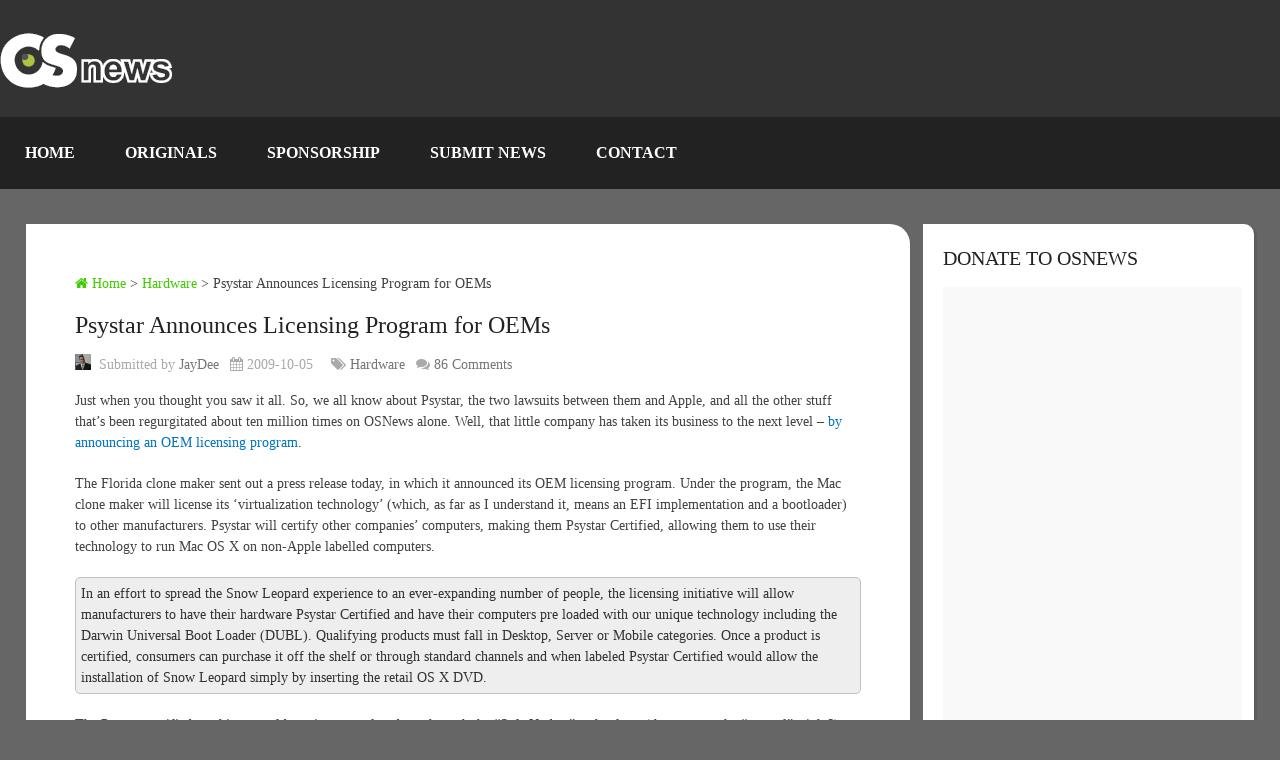

--- FILE ---
content_type: text/html; charset=UTF-8
request_url: https://www.osnews.com/story/22288/psystar-announces-licensing-program-for-oems/
body_size: 54728
content:
<!DOCTYPE html><html class="no-js" lang="en-US"><head><script data-no-optimize="1">var litespeed_docref=sessionStorage.getItem("litespeed_docref");litespeed_docref&&(Object.defineProperty(document,"referrer",{get:function(){return litespeed_docref}}),sessionStorage.removeItem("litespeed_docref"));</script> <meta name='impact-site-verification' value='be0afbfe-c3da-4204-8a41-f928fcb2df9a' /><meta charset="UTF-8" /><meta name="viewport" content="width=device-width, initial-scale=1.0, maximum-scale=1.0, user-scalable=no" /><title>Psystar Announces Licensing Program for OEMs  &#8211;  OSnews</title><meta http-equiv="Content-Type" content="text/html; charset=UTF-8" /><link rel="apple-touch-icon" sizes="180x180" href="/icons/apple-touch-icon.png"><link rel="icon" type="image/png" sizes="32x32" href="/icons/favicon-32x32.png"><link rel="icon" type="image/png" sizes="16x16" href="/icons/favicon-16x16.png"><link rel="manifest" href="/icons/site.webmanifest"><link rel="stylesheet" href="https://cdnjs.cloudflare.com/ajax/libs/font-awesome/6.7.1/css/all.min.css" /><link rel="icon" href="https://www.osnews.com/wp-content/uploads/2019/01/favicon.ico" type="image/x-icon" /><link rel="apple-touch-icon" href="https://www.osnews.com/wp-content/themes/rashida/images/apple-touch-icon.png" /><meta name="viewport" content="width=device-width, initial-scale=1, maximum-scale=1"><meta name="apple-mobile-web-app-capable" content="yes"><meta name="apple-mobile-web-app-status-bar-style" content="black"><link rel="prefetch" href="https://www.osnews.com"><link rel="prerender" href="https://www.osnews.com"><meta itemprop="name" content="OSnews" /><meta itemprop="url" content="https://www.osnews.com" /><meta itemprop="creator accountablePerson" content="Thom Holwerda" /><link rel="pingback" href="https://www.osnews.com/xmlrpc.php" /><meta name='robots' content='max-image-preview:large' /> <script type="litespeed/javascript">document.documentElement.className=document.documentElement.className.replace(/\bno-js\b/,'js')</script><link rel='dns-prefetch' href='//www.googletagmanager.com' /><link rel="alternate" type="application/rss+xml" title="OSnews &raquo; Feed" href="https://www.osnews.com/feed/" /><link rel="alternate" type="application/rss+xml" title="OSnews &raquo; Comments Feed" href="https://www.osnews.com/comments/feed/" /><link rel="alternate" title="oEmbed (JSON)" type="application/json+oembed" href="https://www.osnews.com/wp-json/oembed/1.0/embed?url=https%3A%2F%2Fwww.osnews.com%2Fstory%2F22288%2Fpsystar-announces-licensing-program-for-oems%2F" /><link rel="alternate" title="oEmbed (XML)" type="text/xml+oembed" href="https://www.osnews.com/wp-json/oembed/1.0/embed?url=https%3A%2F%2Fwww.osnews.com%2Fstory%2F22288%2Fpsystar-announces-licensing-program-for-oems%2F&#038;format=xml" /><style id='wp-img-auto-sizes-contain-inline-css' type='text/css'>img:is([sizes=auto i],[sizes^="auto," i]){contain-intrinsic-size:3000px 1500px}
/*# sourceURL=wp-img-auto-sizes-contain-inline-css */</style><link data-optimized="2" rel="stylesheet" href="https://www.osnews.com/wp-content/litespeed/css/1450674f6cc2a242d72108e469548673.css?ver=61c6a" /><style id='global-styles-inline-css' type='text/css'>:root{--wp--preset--aspect-ratio--square: 1;--wp--preset--aspect-ratio--4-3: 4/3;--wp--preset--aspect-ratio--3-4: 3/4;--wp--preset--aspect-ratio--3-2: 3/2;--wp--preset--aspect-ratio--2-3: 2/3;--wp--preset--aspect-ratio--16-9: 16/9;--wp--preset--aspect-ratio--9-16: 9/16;--wp--preset--color--black: #000000;--wp--preset--color--cyan-bluish-gray: #abb8c3;--wp--preset--color--white: #ffffff;--wp--preset--color--pale-pink: #f78da7;--wp--preset--color--vivid-red: #cf2e2e;--wp--preset--color--luminous-vivid-orange: #ff6900;--wp--preset--color--luminous-vivid-amber: #fcb900;--wp--preset--color--light-green-cyan: #7bdcb5;--wp--preset--color--vivid-green-cyan: #00d084;--wp--preset--color--pale-cyan-blue: #8ed1fc;--wp--preset--color--vivid-cyan-blue: #0693e3;--wp--preset--color--vivid-purple: #9b51e0;--wp--preset--gradient--vivid-cyan-blue-to-vivid-purple: linear-gradient(135deg,rgb(6,147,227) 0%,rgb(155,81,224) 100%);--wp--preset--gradient--light-green-cyan-to-vivid-green-cyan: linear-gradient(135deg,rgb(122,220,180) 0%,rgb(0,208,130) 100%);--wp--preset--gradient--luminous-vivid-amber-to-luminous-vivid-orange: linear-gradient(135deg,rgb(252,185,0) 0%,rgb(255,105,0) 100%);--wp--preset--gradient--luminous-vivid-orange-to-vivid-red: linear-gradient(135deg,rgb(255,105,0) 0%,rgb(207,46,46) 100%);--wp--preset--gradient--very-light-gray-to-cyan-bluish-gray: linear-gradient(135deg,rgb(238,238,238) 0%,rgb(169,184,195) 100%);--wp--preset--gradient--cool-to-warm-spectrum: linear-gradient(135deg,rgb(74,234,220) 0%,rgb(151,120,209) 20%,rgb(207,42,186) 40%,rgb(238,44,130) 60%,rgb(251,105,98) 80%,rgb(254,248,76) 100%);--wp--preset--gradient--blush-light-purple: linear-gradient(135deg,rgb(255,206,236) 0%,rgb(152,150,240) 100%);--wp--preset--gradient--blush-bordeaux: linear-gradient(135deg,rgb(254,205,165) 0%,rgb(254,45,45) 50%,rgb(107,0,62) 100%);--wp--preset--gradient--luminous-dusk: linear-gradient(135deg,rgb(255,203,112) 0%,rgb(199,81,192) 50%,rgb(65,88,208) 100%);--wp--preset--gradient--pale-ocean: linear-gradient(135deg,rgb(255,245,203) 0%,rgb(182,227,212) 50%,rgb(51,167,181) 100%);--wp--preset--gradient--electric-grass: linear-gradient(135deg,rgb(202,248,128) 0%,rgb(113,206,126) 100%);--wp--preset--gradient--midnight: linear-gradient(135deg,rgb(2,3,129) 0%,rgb(40,116,252) 100%);--wp--preset--font-size--small: 13px;--wp--preset--font-size--medium: 20px;--wp--preset--font-size--large: 36px;--wp--preset--font-size--x-large: 42px;--wp--preset--spacing--20: 0.44rem;--wp--preset--spacing--30: 0.67rem;--wp--preset--spacing--40: 1rem;--wp--preset--spacing--50: 1.5rem;--wp--preset--spacing--60: 2.25rem;--wp--preset--spacing--70: 3.38rem;--wp--preset--spacing--80: 5.06rem;--wp--preset--shadow--natural: 6px 6px 9px rgba(0, 0, 0, 0.2);--wp--preset--shadow--deep: 12px 12px 50px rgba(0, 0, 0, 0.4);--wp--preset--shadow--sharp: 6px 6px 0px rgba(0, 0, 0, 0.2);--wp--preset--shadow--outlined: 6px 6px 0px -3px rgb(255, 255, 255), 6px 6px rgb(0, 0, 0);--wp--preset--shadow--crisp: 6px 6px 0px rgb(0, 0, 0);}:where(.is-layout-flex){gap: 0.5em;}:where(.is-layout-grid){gap: 0.5em;}body .is-layout-flex{display: flex;}.is-layout-flex{flex-wrap: wrap;align-items: center;}.is-layout-flex > :is(*, div){margin: 0;}body .is-layout-grid{display: grid;}.is-layout-grid > :is(*, div){margin: 0;}:where(.wp-block-columns.is-layout-flex){gap: 2em;}:where(.wp-block-columns.is-layout-grid){gap: 2em;}:where(.wp-block-post-template.is-layout-flex){gap: 1.25em;}:where(.wp-block-post-template.is-layout-grid){gap: 1.25em;}.has-black-color{color: var(--wp--preset--color--black) !important;}.has-cyan-bluish-gray-color{color: var(--wp--preset--color--cyan-bluish-gray) !important;}.has-white-color{color: var(--wp--preset--color--white) !important;}.has-pale-pink-color{color: var(--wp--preset--color--pale-pink) !important;}.has-vivid-red-color{color: var(--wp--preset--color--vivid-red) !important;}.has-luminous-vivid-orange-color{color: var(--wp--preset--color--luminous-vivid-orange) !important;}.has-luminous-vivid-amber-color{color: var(--wp--preset--color--luminous-vivid-amber) !important;}.has-light-green-cyan-color{color: var(--wp--preset--color--light-green-cyan) !important;}.has-vivid-green-cyan-color{color: var(--wp--preset--color--vivid-green-cyan) !important;}.has-pale-cyan-blue-color{color: var(--wp--preset--color--pale-cyan-blue) !important;}.has-vivid-cyan-blue-color{color: var(--wp--preset--color--vivid-cyan-blue) !important;}.has-vivid-purple-color{color: var(--wp--preset--color--vivid-purple) !important;}.has-black-background-color{background-color: var(--wp--preset--color--black) !important;}.has-cyan-bluish-gray-background-color{background-color: var(--wp--preset--color--cyan-bluish-gray) !important;}.has-white-background-color{background-color: var(--wp--preset--color--white) !important;}.has-pale-pink-background-color{background-color: var(--wp--preset--color--pale-pink) !important;}.has-vivid-red-background-color{background-color: var(--wp--preset--color--vivid-red) !important;}.has-luminous-vivid-orange-background-color{background-color: var(--wp--preset--color--luminous-vivid-orange) !important;}.has-luminous-vivid-amber-background-color{background-color: var(--wp--preset--color--luminous-vivid-amber) !important;}.has-light-green-cyan-background-color{background-color: var(--wp--preset--color--light-green-cyan) !important;}.has-vivid-green-cyan-background-color{background-color: var(--wp--preset--color--vivid-green-cyan) !important;}.has-pale-cyan-blue-background-color{background-color: var(--wp--preset--color--pale-cyan-blue) !important;}.has-vivid-cyan-blue-background-color{background-color: var(--wp--preset--color--vivid-cyan-blue) !important;}.has-vivid-purple-background-color{background-color: var(--wp--preset--color--vivid-purple) !important;}.has-black-border-color{border-color: var(--wp--preset--color--black) !important;}.has-cyan-bluish-gray-border-color{border-color: var(--wp--preset--color--cyan-bluish-gray) !important;}.has-white-border-color{border-color: var(--wp--preset--color--white) !important;}.has-pale-pink-border-color{border-color: var(--wp--preset--color--pale-pink) !important;}.has-vivid-red-border-color{border-color: var(--wp--preset--color--vivid-red) !important;}.has-luminous-vivid-orange-border-color{border-color: var(--wp--preset--color--luminous-vivid-orange) !important;}.has-luminous-vivid-amber-border-color{border-color: var(--wp--preset--color--luminous-vivid-amber) !important;}.has-light-green-cyan-border-color{border-color: var(--wp--preset--color--light-green-cyan) !important;}.has-vivid-green-cyan-border-color{border-color: var(--wp--preset--color--vivid-green-cyan) !important;}.has-pale-cyan-blue-border-color{border-color: var(--wp--preset--color--pale-cyan-blue) !important;}.has-vivid-cyan-blue-border-color{border-color: var(--wp--preset--color--vivid-cyan-blue) !important;}.has-vivid-purple-border-color{border-color: var(--wp--preset--color--vivid-purple) !important;}.has-vivid-cyan-blue-to-vivid-purple-gradient-background{background: var(--wp--preset--gradient--vivid-cyan-blue-to-vivid-purple) !important;}.has-light-green-cyan-to-vivid-green-cyan-gradient-background{background: var(--wp--preset--gradient--light-green-cyan-to-vivid-green-cyan) !important;}.has-luminous-vivid-amber-to-luminous-vivid-orange-gradient-background{background: var(--wp--preset--gradient--luminous-vivid-amber-to-luminous-vivid-orange) !important;}.has-luminous-vivid-orange-to-vivid-red-gradient-background{background: var(--wp--preset--gradient--luminous-vivid-orange-to-vivid-red) !important;}.has-very-light-gray-to-cyan-bluish-gray-gradient-background{background: var(--wp--preset--gradient--very-light-gray-to-cyan-bluish-gray) !important;}.has-cool-to-warm-spectrum-gradient-background{background: var(--wp--preset--gradient--cool-to-warm-spectrum) !important;}.has-blush-light-purple-gradient-background{background: var(--wp--preset--gradient--blush-light-purple) !important;}.has-blush-bordeaux-gradient-background{background: var(--wp--preset--gradient--blush-bordeaux) !important;}.has-luminous-dusk-gradient-background{background: var(--wp--preset--gradient--luminous-dusk) !important;}.has-pale-ocean-gradient-background{background: var(--wp--preset--gradient--pale-ocean) !important;}.has-electric-grass-gradient-background{background: var(--wp--preset--gradient--electric-grass) !important;}.has-midnight-gradient-background{background: var(--wp--preset--gradient--midnight) !important;}.has-small-font-size{font-size: var(--wp--preset--font-size--small) !important;}.has-medium-font-size{font-size: var(--wp--preset--font-size--medium) !important;}.has-large-font-size{font-size: var(--wp--preset--font-size--large) !important;}.has-x-large-font-size{font-size: var(--wp--preset--font-size--x-large) !important;}
/*# sourceURL=global-styles-inline-css */</style><style id='classic-theme-styles-inline-css' type='text/css'>/*! This file is auto-generated */
.wp-block-button__link{color:#fff;background-color:#32373c;border-radius:9999px;box-shadow:none;text-decoration:none;padding:calc(.667em + 2px) calc(1.333em + 2px);font-size:1.125em}.wp-block-file__button{background:#32373c;color:#fff;text-decoration:none}
/*# sourceURL=/wp-includes/css/classic-themes.min.css */</style><style id='stylesheet-inline-css' type='text/css'>body {background-color:#666666;}
		.pace .pace-progress, #mobile-menu-wrapper ul li a:hover { background: #0274be; }
		.postauthor h5, .copyrights a, .single_post a, .textwidget a, .pnavigation2 a, .sidebar.c-4-12 a:hover, .copyrights a:hover, footer .widget li a:hover, .sidebar.c-4-12 a:hover, .related-posts a:hover .title, .reply a, .title a:hover, .post-info a:hover, .comm, #tabber .inside li a:hover, .readMore a:hover, .fn a, a, a:hover, .secondary-navigation #navigation ul li a:hover, .readMore a, .primary-navigation a:hover, .secondary-navigation #navigation ul .current-menu-item a, .widget .wp_review_tab_widget_content a, .sidebar .wpt_widget_content a { color:#0274be; }
			nav li.pull a#pull, #commentform input#submit, .contactform #submit, .mts-subscribe input[type='submit'], #move-to-top:hover, .currenttext, .pagination a:hover, .pagination .nav-previous a:hover, .pagination .nav-next a:hover, #load-posts a:hover, .single .pagination a:hover .currenttext, #tabber ul.tabs li a.selected, .tagcloud a, #navigation ul .sfHover a, .woocommerce a.button, .woocommerce-page a.button, .woocommerce button.button, .woocommerce-page button.button, .woocommerce input.button, .woocommerce-page input.button, .woocommerce #respond input#submit, .woocommerce-page #respond input#submit, .woocommerce #content input.button, .woocommerce-page #content input.button, .woocommerce .bypostauthor:after, #searchsubmit, .woocommerce nav.woocommerce-pagination ul li span.current, .woocommerce-page nav.woocommerce-pagination ul li span.current, .woocommerce #content nav.woocommerce-pagination ul li span.current, .woocommerce-page #content nav.woocommerce-pagination ul li span.current, .woocommerce nav.woocommerce-pagination ul li a:hover, .woocommerce-page nav.woocommerce-pagination ul li a:hover, .woocommerce #content nav.woocommerce-pagination ul li a:hover, .woocommerce-page #content nav.woocommerce-pagination ul li a:hover, .woocommerce nav.woocommerce-pagination ul li a:focus, .woocommerce-page nav.woocommerce-pagination ul li a:focus, .woocommerce #content nav.woocommerce-pagination ul li a:focus, .woocommerce-page #content nav.woocommerce-pagination ul li a:focus, .woocommerce a.button, .woocommerce-page a.button, .woocommerce button.button, .woocommerce-page button.button, .woocommerce input.button, .woocommerce-page input.button, .woocommerce #respond input#submit, .woocommerce-page #respond input#submit, .woocommerce #content input.button, .woocommerce-page #content input.button, .latestPost-review-wrapper, .widget .wpt_widget_content #tags-tab-content ul li a, .widget .review-total-only.large-thumb { background-color:#0274be; color: #fff!important; }
		footer {background-color:#222222; }
		footer {background-image: url( https://www.osnews.com/wp-content/themes/rashida/images/osn-footer.webp );}
		.copyrights { background-color: #0c0c0c; }
		.flex-control-thumbs .flex-active{ border-top:3px solid #41cc02;}
		.admin-avatar .avatar { background-color: #a0f07b; }
    .comment-flair { background:yellow; padding:5px; color:#333;font-weight:bold; } 
    .comment-badge { padding-left:5px; color:#333; } 
		
		.shareit { top: 285px; left: auto; z-index: 0; margin: 0 0 0 -155px; width: 90px; position: fixed; overflow: hidden; padding: 5px; border:none; border-right: 0; background: #fff; -webkit-box-shadow: 0px 0px 1px 0px rgba(50, 50, 50, 0.1); -moz-box-shadow: 0px 0px 1px 0px rgba(50, 50, 50, 0.1); box-shadow: 0px 0px 1px 0px rgba(50, 50, 50, 0.1);}
		.share-item {margin: 2px;}
		
		.bypostauthor {padding: 3%!important;background: #222;width: 94%!important;color: #AAA;}
        .bypostauthor .fn {color: #fff;}
		.bypostauthor:after { content: "\f044";position: absolute;font-family: fontawesome;right: 0;top: 0;padding: 1px 10px;color: #535353;font-size: 32px; }
		
		
			div.pp_default .pp_top,div.pp_default .pp_top .pp_middle,div.pp_default .pp_top .pp_left,div.pp_default .pp_top .pp_right,div.pp_default .pp_bottom,div.pp_default .pp_bottom .pp_left,div.pp_default .pp_bottom .pp_middle,div.pp_default .pp_bottom .pp_right{height: 2px;}
div.pp_default .pp_content .ppt{color:#f8f8f8}
div.pp_default .pp_next:hover{background:url(../images/prettyPhoto/default/sprite_next.png) center right no-repeat;cursor:pointer}
div.pp_default .pp_previous:hover{background:url(../images/prettyPhoto/default/sprite_prev.png) center left no-repeat;cursor:pointer}
div.pp_default .pp_expand{background:url(../images/prettyPhoto/default/sprite.png) 0 -29px no-repeat;cursor:pointer;width:28px;height:28px}
div.pp_default .pp_expand:hover{background:url(../images/prettyPhoto/default/sprite.png) 0 -56px no-repeat;cursor:pointer}
div.pp_default .pp_contract{background:url(../images/prettyPhoto/default/sprite.png) 0 -84px no-repeat;cursor:pointer;width:28px;height:28px}
div.pp_default .pp_contract:hover{background:url(../images/prettyPhoto/default/sprite.png) 0 -113px no-repeat;cursor:pointer}
div.pp_default .pp_close{width:30px;height:30px;background:url(../images/prettyPhoto/default/sprite.png) 2px 1px no-repeat;cursor:pointer;position: absolute;top: 0;right: -14px;top: -14px;}
div.pp_default .pp_gallery ul li a{background:url(../images/prettyPhoto/default/default_thumb.png) center center #f8f8f8;border:1px solid #aaa}
div.pp_default .pp_social{margin-top:7px}
div.pp_default .pp_gallery a.pp_arrow_previous,div.pp_default .pp_gallery a.pp_arrow_next{position:static;left:auto}
div.pp_default .pp_nav .pp_play,div.pp_default .pp_nav .pp_pause{background:url(../images/prettyPhoto/default/sprite.png) -51px 1px no-repeat;height:30px;width:30px}
div.pp_default .pp_nav .pp_pause{background-position:-51px -29px}
div.pp_default a.pp_arrow_previous,div.pp_default a.pp_arrow_next{background:url(../images/prettyPhoto/default/sprite.png) -31px -3px no-repeat;height:20px;width:20px;margin:4px 0 0}
div.pp_default a.pp_arrow_next{left:52px;background-position:-82px -3px}
div.pp_default .pp_content_container .pp_details{margin-top:5px;position: initial;}
div.pp_default .pp_nav{clear:none;height:30px;width:110px;}
div.pp_default .pp_nav .currentTextHolder{font-family:Georgia;font-style:italic;color:#999;font-size:11px;left:75px;line-height:25px;position:absolute;top:2px;margin:0;padding:0 0 0 10px}
div.pp_default .pp_close:hover,div.pp_default .pp_nav .pp_play:hover,div.pp_default .pp_nav .pp_pause:hover,div.pp_default .pp_arrow_next:hover,div.pp_default .pp_arrow_previous:hover{opacity:0.7}
div.pp_default .pp_description{font-size:11px;font-weight:700;line-height:14px;margin:5px 50px 5px 0}
div.pp_default .pp_loaderIcon{background:url(../images/prettyPhoto/default/loader.gif) center center no-repeat}
div.pp_pic_holder a:focus{outline:none}
div.pp_overlay{background:#000;display:none;left:0;position:absolute;top:0;width:100%;z-index:9500}
div.pp_pic_holder{display:none;position:absolute;width:100px;z-index:10000}
.pp_content{height:40px;min-width:40px}
* html .pp_content{width:40px}
.pp_content_container{position:relative;text-align:left;width:100%}
.pp_content_container .pp_details{float:left;margin:10px 0 2px}
.pp_description{display:none;margin:0}
.pp_social{float:left;margin:0}
.pp_social .facebook{float:left;margin-left:5px;width:55px;overflow:hidden}
.pp_social .twitter{float:left}
.pp_nav{clear:right;float:left;margin:3px 10px 0 0}
.pp_nav p{float:left;white-space:nowrap;margin:2px 4px}
.pp_nav .pp_play,.pp_nav .pp_pause{float:left;margin-right:4px;text-indent:-10000px}
a.pp_arrow_previous,a.pp_arrow_next{display:block;float:left;height:15px;margin-top:3px;overflow:hidden;text-indent:-10000px;width:14px}
.pp_hoverContainer{position:absolute;top:0;width:100%;z-index:2000}
.pp_gallery{display:none;left:50%;margin-top:-50px;position:absolute;z-index:10000}
.pp_gallery div{float:left;overflow:hidden;position:relative}
.pp_gallery ul{float:left;height:35px;position:relative;white-space:nowrap;margin:0 0 0 5px;padding:0}
.pp_gallery ul a{border:1px rgba(0,0,0,0.5) solid;display:block;float:left;height:33px;overflow:hidden}
.pp_gallery ul a img{border:0}
.pp_gallery li{display:block;float:left;margin:0 5px 0 0;padding:0}
.pp_gallery li.default a{background:url(../images/prettyPhoto/facebook/default_thumbnail.gif) 0 0 no-repeat;display:block;height:33px;width:50px}
.pp_gallery .pp_arrow_previous,.pp_gallery .pp_arrow_next{margin-top:7px!important}
a.pp_next{background:url(../images/prettyPhoto/default/sprite_next.png) 10000px 10000px no-repeat;display:block;float:right;height:100%;text-indent:-10000px;width:49%}
a.pp_previous{background:url(../images/prettyPhoto/default/sprite_prev.png) 10000px 10000px no-repeat;display:block;float:left;height:100%;text-indent:-10000px;width:49%}
a.pp_expand,a.pp_contract{cursor:pointer;display:none;height:20px;position:absolute;left: 10px;text-indent:-10000px;top:10px;width:20px;z-index:20000}
a.pp_close{position:absolute;right:0;top:0;display:block;line-height:22px;text-indent:-10000px}
.pp_loaderIcon{display:block;height:24px;left:50%;position:absolute;top:50%;width:24px;margin:-12px 0 0 -12px}
#pp_full_res{line-height:1!important;}
#pp_full_res .pp_inline{text-align:left}
#pp_full_res .pp_inline p{margin:0 0 15px}
div.ppt{color:#fff;display:none;font-size:17px;z-index:9999;margin: 0;}
div.pp_default .pp_content,div.light_rounded .pp_content{}
div.pp_default #pp_full_res .pp_inline,div.light_rounded .pp_content .ppt,div.light_rounded #pp_full_res .pp_inline,div.light_square .pp_content .ppt,div.light_square #pp_full_res .pp_inline,div.facebook .pp_content .ppt,div.facebook #pp_full_res .pp_inline{color:#000}
div.pp_default .pp_gallery ul li a:hover,div.pp_default .pp_gallery ul li.selected a,.pp_gallery ul a:hover,.pp_gallery li.selected a{border-color:#fff}
div.pp_default .pp_details,div.light_rounded .pp_details,div.dark_rounded .pp_details,div.dark_square .pp_details,div.light_square .pp_details,div.facebook .pp_details{position:relative}
.pp_top,.pp_bottom{height:20px;position:relative}
* html .pp_top,* html .pp_bottom{padding:0 20px}
.pp_top .pp_left,.pp_bottom .pp_left{height:20px;left:0;position:absolute;width:20px}
.pp_top .pp_middle,.pp_bottom .pp_middle{height:20px;left:20px;position:absolute;right:20px}
* html .pp_top .pp_middle,* html .pp_bottom .pp_middle{left:0;position:static}
.pp_top .pp_right,.pp_bottom .pp_right{height:20px;left:auto;position:absolute;right:0;top:0;width:20px}
.pp_fade,.pp_gallery li.default a img{display:none;position: relative;}/*-[ Responsive Navigation ]--------------------------------*/
#mobile-menu-wrapper {
    position: fixed;
    top: 0;
    left: 0;
    width: 75%;
    height: 100%;
    min-height: 100%;
    max-height: 100%;
    overflow: scroll;
    background: #222;
    -ms-transform: translate(-100%,0);
    -webkit-transform: translate(-100%,0);
    transform: translate(-100%,0);
    -webkit-transition: -webkit-transform 500ms ease;
    transition: transform 500ms ease;
    overflow-x: hidden;
    z-index: 9999;
}
.main-container-wrap {
    -ms-transform: none;
    -webkit-transform: none;
    transform: none;
    -webkit-transition: -webkit-transform 500ms ease;
    transition: transform 500ms ease;
}
.mobile-menu-active #mobile-menu-wrapper {
    -ms-transform: translate(0,0);
    -webkit-transform: translate(0,0);
    transform: translate(0,0);
}
.mobile-menu-active .main-container-wrap {
    -ms-transform: none;
    -webkit-transform: none;
    transform: none;
}
#mobile-menu-wrapper .menu { background: none }
#mobile-menu-wrapper #navigation ul li {
    width: 100%;
    display: block;
    border-bottom: 1px solid rgba(255, 255, 255, 0.1);
}
#mobile-menu-wrapper #navigation .menu li.pull { padding: 0 }
#mobile-menu-wrapper #navigation ul li:hover { background: none }
#mobile-menu-wrapper ul li a, #mobile-menu-wrapper #navigation ul ul a {
    padding: 15px 20px;
    width: 100%;
    border: none;
    font-size: 16px;
    color: #fff;
    text-decoration: none;
    display: block;
    -webkit-box-sizing: border-box;
    -moz-box-sizing: border-box;
    box-sizing: border-box;
}
#mobile-menu-wrapper #navigation ul ul {
    display: block;
    position: static;
    width: 100%;
    border: none;
}
#mobile-menu-wrapper #navigation ul ul li {
    background: none;
    width: 100%;
}
#mobile-menu-wrapper i { display: inline }
#mobile-menu-wrapper #navigation ul ul a { padding: 9px 30px !important }
#mobile-menu-wrapper #navigation ul ul ul a { padding: 9px 27px !important }
#mobile-menu-wrapper #navigation ul ul ul ul a { padding: 9px 40px !important }
html { overflow-x: hidden }
#header, .main-header {
    max-width: 100%;
    min-width: 100%;
}
.main-container, footer .container { max-width: 96% }
@media screen and (max-width:1300px) { 
    .shareit {
        position: relative!important;
        width: 100%!important;
        top: 0!important;
        padding-left: 0!important;
        padding-right: 0!important;
        margin: 0!important;
        padding-top: 10px!important;
        border: none!important;
        -webkit-box-shadow: none!important;
        -moz-box-shadow: none!important;
        box-shadow: none!important;
    }
}
@media screen and (max-width:1152px) { 
    .main-header .container { max-width: 96% }
}
@media screen and (max-width:1000px) { 
    #move-to-top {
        margin-right: 0;
        right: 5px;
    }
}
@media screen and (max-width:960px) { 
    .secondary-navigation { left: 0 }
    img {
        max-width: 100%;
        height: auto!important;
    }
    .ad-300 img { max-width: 100% }
    .ad-125 li { max-width: 40% }
    .ad-125 img {
        padding: 0;
        background: #FAFAFA;
        border: 0;
    }
    .footer-widgets .f-widget { width: 31.5% }
    .footer-widgets.widgets-num-4   .f-widget { width: 22.5% }
}
@media screen and (max-width:865px) { 
    #page, .container, .main-header .container { max-width: 100% }
    #header h1, #header h2, .site-description {
        float: none;
        text-align: center;
        width: 100%;
        max-width: 100%;
        padding: 0;
    }
    #header h1, #header h2 { font-size: 40px }
    .site-description { margin-top: 0 }
    #logo a, #logo img {
        float: none;
        letter-spacing: 0;
    }
    .logo-wrap {
        margin-bottom: 10px;
        margin-top: 0;
        width: 100%;
        text-align: center;
    }
    .widget-header {
        max-width: 100%;
        float: none;
        overflow: hidden;
        width: 100%;
        text-align: center;
    }
    .widget-header img { float: none }
    footer .container { padding: 0 2% }
    div.header-social-icons {
        float: left;
        width: 100%;
        background: #333;
        padding-left: 10px;
        -webkit-box-sizing: border-box;
        -moz-box-sizing: border-box;
        box-sizing: border-box;
    }
    .header-social-icons a { color: #fff }
    .mts-cart {
        float: left;
        padding-left: 20px;
        margin-right: 0;
        width: 100%;
        -webkit-box-sizing: border-box;
        -moz-box-sizing: border-box;
        box-sizing: border-box;
    }
    .mts-cart span, .mts-cart span a { color: #fff }
    .primary-navigation { display: none }
    #navigation { width: 100% }
    .secondary-navigation a { padding: 8px 14px }
    .mobile-menu-active .main-container-wrap {
        -ms-transform: translate(75%,0);
        -webkit-transform: translate(75%,0);
        transform: translate(75%,0);
        position: fixed;
        top: 0;
        width: 100%;
    }
    .mobile-menu-active #mobile-menu-wrapper {
        -ms-transform: translate(0,0);
        -webkit-transform: translate(0,0);
        transform: translate(0,0);
    }
    .secondary-navigation, #navigation {
        border: none !important;
        background: transparent;
    }
    .secondary-navigation {
        width: 100%;
        position: relative!important;
        display: block !important;
        visibility: visible !important;
        opacity: 1 !important;
    }
    #navigation .menu a, #navigation .menu .fa > a, #navigation .menu .fa > a {
        color: #fff!important;
        padding-left: 20px!important;
        padding-right: 20px!important;
        background: transparent;
    }
    #navigation .menu li {
        float: none;
        background: transparent;
        display: none !important;
    }
    #navigation .menu li.pull {
        display: block !important;
        visibility: visible !important;
        opacity: 1 !important;
    }
    .mobile-menu #navigation .menu { display: block }
    #navigation ul ul {
        display: block!important;
        visibility: visible!important;
        opacity: 1!important;
        position: relative;
        left: 0!important;
        border: 0;
        width: 100%;
    }
    #navigation ul li li, .secondary-navigation #navigation ul ul li {
        background: transparent;
        border: 0;
    }
    #navigation { height: auto }
    .main-container #navigation ul {
        width: 100%;
        display: none;
        height: auto;
    }
    #navigation li, #navigation ul li li {
        width: 100%!important;
        float: left;
        position: relative;
    }
    #navigation ul li:after { display: none }
    #navigation ul li:before { display: none }
    #navigation li a {
        border-bottom: 1px solid rgba(0, 0, 0, 0.2)!important;
        width: 100%!important;
        -webkit-box-sizing: border-box;
        -moz-box-sizing: border-box;
        box-sizing: border-box;
    }
    #navigation a {
        text-align: left;
        width: 100%;
    }
    #navigation .menu li.pull {
        display: block !important;
        width: 100%;
        position: relative;
        color: #fff;
        padding: 0;
        background: #0274be !important;
        border: 1px solid rgba(255,255,255,0.2) !important;
        visibility: visible !important;
        opacity: 1 !important;
    }
    
    #navigation .menu li.pull a {
        display: block !important;
        padding: 20px !important;
        color: #fff !important;
        text-decoration: none;
        font-weight: bold;
        text-align: center;
        font-size: 18px !important;
    }
    .mobile-menu #navigation li.pull #pull { border-bottom: 1px solid rgba(0, 0, 0, 0.2) }
    #navigation li.pull #pull:after {
        content: "\f0c9";
        font-family: "Font Awesome 6 Free";
        font-weight: 900;
        display: inline-block;
        font-size: 22px;
        position: absolute;
        right: 2.4%;
        top: 11px;
        text-indent: initial;
    }
    .secondary-navigation #navigation ul .sfHover a, .secondary-navigation #navigation ul li:hover, .secondary-navigation #navigation ul .sfHover ul li { background: transparent }
}
@media screen and (max-width:728px) { 
    .logged-in .pace .pace-progress { top: 46px }
    .widget-header {
        max-width: 100%;
        float: left;
    }
}
@media screen and (max-width:720px) { 
    .secondary-navigation a {
        padding-top: 10px!important;
        padding-bottom: 10px!important;
    }
    .article { width: 100% }
    #content_box {
        padding-right: 0px;
        padding-left: 0px!important;
    }
    .sidebar.c-4-12 {
        float: none;
        width: 100% !important;
        margin: 0 auto;
    }
    .f-widget { width: 44% }
    .f-widget-2 { margin-right: 0 }
    .ad-125 li { max-width: 45% }
    #comments { margin-right: 0 }
    .widget-header .textwidget {
        margin-top: 0;
        padding-left: 0;
        border-left: none;
    }
    .footer-widgets.widgets-num-4 .f-widget { width: 47% }
}
@media screen and (max-width:600px) { 
    .featured-thumbnail img { width: 100% }
    .logged-in .pace .pace-progress { top: 0px }
    .footer-widgets .f-widget, .footer-widgets.widgets-num-4 .f-widget, .footer-widgets.widgets-num-3 .f-widget.last {
        width: 100%;
        max-width: 340px;
        margin-bottom: 15px;
        float: none!important;
        margin: 0 auto!important;
    }
}
@media screen and (max-width:550px) { 
    .sbutton { float: right }
    .f-widget {
        width: 100%;
        margin-right: 0;
    }
    .slidertitle, .latestPost .title a, .single-title { font-size: 24px!important }
}
@media screen and (max-width:480px) { 
    #navigation { border-bottom: 0 }
    #navigation {
        margin-top: 0;
        margin-bottom: 0;
    }
    .secondary-navigation {
        width: 100%;
        min-height: 35px;
        height: auto;
    }
    #featured-thumbnail.widgetfull {
        float: none;
        width: 100%;
    }
    .related-posts article {
        width: 100%;
        float: left!important;
        max-width: 100%;
    }
    .one_half, .one_third, .two_third, .three_fourth, .one_fourth, .one_fifth, .two_fifth, .three_fifth, .four_fifth, .one_sixth, .five_sixth {
        width: 100%;
        margin-right: 0;
    }
    .copyrights { text-align: center }
    .top { width: 100% }
    #cancel-comment-reply-link {
        margin-bottom: 0;
        margin-top: -43px;
    }
}
@media screen and (max-width:470px) { 
    .latestPost-review-wrapper .review-total-star {
        position: relative;
        right: 0;
        top: 0;
    }
    .post-info .thecomment i { margin-top: 20px }
}
@media screen and (max-width:400px) { 
    article header { overflow: hidden }
    .slidertext { display: none }
    #commentform textarea { width: 96% }
    .slidertitle, .latestPost .title a, .single-title {
        font-size: 18px!important;
        font-weight: bold!important;
    }
}
@media screen and (max-width:320px) { 
    .flex-caption { display: none }
    .latestPost {
        float: none;
        width: 100% !important;
    }
    .latest-cat-post #featured-thumbnail {
        width: 100%;
        max-width: 100%;
    }
    .latest-cat-post #featured-thumbnail .featured-thumbnail { float: none }
    #navigation li {
        display: block;
        float: none;
        width: 100%;
    }
    #navigation li a { border-bottom: 1px solid #576979 }
}
/*# sourceURL=stylesheet-inline-css */</style> <script type="litespeed/javascript" data-src="https://www.osnews.com/wp-includes/js/jquery/jquery.min.js" id="jquery-core-js"></script> <script id="simple-banner-script-js-before" type="litespeed/javascript">const simpleBannerScriptParams={"pro_version_enabled":"","debug_mode":"","id":22288,"version":"3.2.0","banner_params":[{"hide_simple_banner":"no","simple_banner_prepend_element":"body","simple_banner_position":"static","header_margin":"","header_padding":"","wp_body_open_enabled":"","wp_body_open":!0,"simple_banner_z_index":"","simple_banner_text":"We <a href=\"https:\/\/www.osnews.com\/story\/143052\/osnews-goes-ad-free-for-everyone-and-we-need-your-support\/\">turned off ads<\/a>, and we're running a FUNDRAISER, so <a href=\"https:\/\/ko-fi.com\/thomholwerda\/goal?g=0\"><b>donate to our FUNDRAISER<\/b><\/a>! Or <a href=\"https:\/\/www.patreon.com\/osnews\">become a Patreon<\/a>!","disabled_on_current_page":!1,"disabled_pages_array":[],"is_current_page_a_post":!0,"disabled_on_posts":"","simple_banner_disabled_page_paths":"","simple_banner_font_size":"30","simple_banner_color":"#62d064","simple_banner_text_color":"","simple_banner_link_color":"#d31d1d","simple_banner_close_color":"","simple_banner_custom_css":"","simple_banner_scrolling_custom_css":"","simple_banner_text_custom_css":"","simple_banner_button_css":"","site_custom_css":"","keep_site_custom_css":"","site_custom_js":"","keep_site_custom_js":"","close_button_enabled":"","close_button_expiration":"","close_button_cookie_set":!1,"current_date":{"date":"2026-01-20 17:28:41.136665","timezone_type":3,"timezone":"UTC"},"start_date":{"date":"2026-01-20 17:28:41.136669","timezone_type":3,"timezone":"UTC"},"end_date":{"date":"2026-01-20 17:28:41.136671","timezone_type":3,"timezone":"UTC"},"simple_banner_start_after_date":"","simple_banner_remove_after_date":"","simple_banner_insert_inside_element":""}]}</script> <script id="usp-js-before" type="litespeed/javascript">usp_pro_submit_button=0;usp_pro_success_form=0</script> 
 <script type="litespeed/javascript" data-src="https://www.googletagmanager.com/gtag/js?id=GT-KTR3Z24" id="google_gtagjs-js"></script> <script id="google_gtagjs-js-after" type="litespeed/javascript">window.dataLayer=window.dataLayer||[];function gtag(){dataLayer.push(arguments)}
gtag("set","linker",{"domains":["www.osnews.com"]});gtag("js",new Date());gtag("set","developer_id.dZTNiMT",!0);gtag("config","GT-KTR3Z24");window._googlesitekit=window._googlesitekit||{};window._googlesitekit.throttledEvents=[];window._googlesitekit.gtagEvent=(name,data)=>{var key=JSON.stringify({name,data});if(!!window._googlesitekit.throttledEvents[key]){return}window._googlesitekit.throttledEvents[key]=!0;setTimeout(()=>{delete window._googlesitekit.throttledEvents[key]},5);gtag("event",name,{...data,event_source:"site-kit"})}</script> <link rel="https://api.w.org/" href="https://www.osnews.com/wp-json/" /><link rel="alternate" title="JSON" type="application/json" href="https://www.osnews.com/wp-json/wp/v2/posts/22288" /><link rel="EditURI" type="application/rsd+xml" title="RSD" href="https://www.osnews.com/xmlrpc.php?rsd" /><link rel="canonical" href="https://www.osnews.com/story/22288/psystar-announces-licensing-program-for-oems/" /><link rel='shortlink' href='https://www.osnews.com/?p=22288' /><meta name="generator" content="Site Kit by Google 1.170.0" /><link rel="alternate" type="application/rss+xml" title="Podcast RSS feed" href="https://www.osnews.com/feed/podcast" /><style id="simple-banner-position" type="text/css">.simple-banner{position:static;}</style><style id="simple-banner-font-size" type="text/css">.simple-banner .simple-banner-text{font-size:30;}</style><style id="simple-banner-background-color" type="text/css">.simple-banner{background:#62d064;}</style><style id="simple-banner-text-color" type="text/css">.simple-banner .simple-banner-text{color: #ffffff;}</style><style id="simple-banner-link-color" type="text/css">.simple-banner .simple-banner-text a{color:#d31d1d;}</style><style id="simple-banner-z-index" type="text/css">.simple-banner{z-index: 99999;}</style><style id="simple-banner-site-custom-css-dummy" type="text/css"></style><script id="simple-banner-site-custom-js-dummy" type="text/javascript"></script> <style type="text/css">#logo a {
        font-family: 'Roboto Slab';
        font-weight: normal;
        font-size: 32px;
        color: #222222;
        text-transform: uppercase;
    }

    .primary-navigation a {
        font-family: 'Raleway';
        font-weight: 500;
        font-size: 13px;
        color: #777777;
    }

    .secondary-navigation a {
        font-family: 'Raleway';
        font-weight: 700;
        font-size: 16px;
        color: #ffffff;
        text-transform: uppercase;
    }

    .latestPost .title a {
        font-family: 'Roboto Slab';
        font-weight: 300;
        font-size: 24px;
        color: #0274be;
    }

    .single-title {
        font-family: 'Roboto Slab';
        font-weight: 300;
        font-size: 24px;
        color: #222222;
    }

    body {
        font-family: 'Raleway';
        font-weight: 500;
        font-size: 14px;
        color: #444444;
    }

    #sidebars .widget h3 {
        font-family: 'Roboto Slab';
        font-weight: normal;
        font-size: 20px;
        color: #222222;
    }

    #sidebars .widget {
        font-family: 'Raleway';
        font-weight: 500;
        font-size: 16px;
        color: #444444;
    }

    .footer-widgets h3 {
        font-family: 'Roboto Slab';
        font-weight: normal;
        font-size: 18px;
        color: #ffffff;
        text-transform: uppercase;
    }

    .f-widget a, footer .wpt_widget_content a, footer .wp_review_tab_widget_content a, footer .wpt_tab_widget_content a, footer .widget .wp_review_tab_widget_content a {
        font-family: 'Raleway';
        font-weight: 500;
        font-size: 16px;
        color: #999999;
    }

    .footer-widgets, .f-widget .top-posts .comment_num, footer .meta, footer .twitter_time, footer .widget .wpt_widget_content .wpt-postmeta, footer .widget .wpt_comment_content, footer .widget .wpt_excerpt, footer .wp_review_tab_widget_content .wp-review-tab-postmeta, footer .advanced-recent-posts p, footer .popular-posts p, footer .category-posts p {
        font-family: 'Raleway';
        font-weight: 500;
        font-size: 16px;
        color: #777777;
    }

    #copyright-note, #copyright-note a {
        font-family: 'Raleway';
        font-weight: 500;
        font-size: 14px;
        color: #7e7d7d;
    }

    h1 {
        font-family: 'Roboto Slab';
        font-weight: normal;
        font-size: 28px;
        color: #222222;
    }

    h2 {
        font-family: 'Roboto Slab';
        font-weight: normal;
        font-size: 24px;
        color: #222222;
    }

    h3 {
        font-family: 'Roboto Slab';
        font-weight: normal;
        font-size: 22px;
        color: #222222;
    }

    h4 {
        font-family: 'Roboto Slab';
        font-weight: normal;
        font-size: 20px;
        color: #222222;
    }

    h5 {
        font-family: 'Roboto Slab';
        font-weight: normal;
        font-size: 18px;
        color: #222222;
    }

    h6 {
        font-family: 'Roboto Slab';
        font-weight: normal;
        font-size: 16px;
        color: #222222;
    }</style> <script type="litespeed/javascript" data-src="https://www.googletagmanager.com/gtag/js?id=UA-290332-1"></script><link rel="icon" href="https://www.osnews.com/wp-content/uploads/2020/10/cropped-apple-touch-icon-32x32.png" sizes="32x32" /><link rel="icon" href="https://www.osnews.com/wp-content/uploads/2020/10/cropped-apple-touch-icon-192x192.png" sizes="192x192" /><link rel="apple-touch-icon" href="https://www.osnews.com/wp-content/uploads/2020/10/cropped-apple-touch-icon-180x180.png" /><meta name="msapplication-TileImage" content="https://www.osnews.com/wp-content/uploads/2020/10/cropped-apple-touch-icon-270x270.png" /></head><body id="blog" class="wp-singular post-template-default single single-post postid-22288 single-format-standard wp-theme-rashida main" itemscope itemtype="http://schema.org/WebPage"><div class="main-container-wrap"><header id="site-header" class="main-header regular_header" role="banner" itemscope
itemtype="http://schema.org/WPHeader"><div id="regular-header"><div class="container"><div class="logo-wrap"><h2 id="logo" class="image-logo" itemprop="headline">
<a href="https://www.osnews.com"><img data-lazyloaded="1" src="[data-uri]" width="176" height="69" data-src="//www.osnews.com/wp-content/uploads/2018/12/logo.gif"
alt="OSnews"></a></h2></div></div></div><div id="header"><div class="container"><div class="secondary-navigation"><nav id="navigation" class="clearfix" role="navigation" itemscope
itemtype="http://schema.org/SiteNavigationElement"><ul class="menu clearfix"><li class="menu-item pull"><a href="#" id="pull"
class="toggle-mobile-menu">Popular Topics:</a></li><li id="menu-item-143267" class="menu-item menu-item-type-custom menu-item-object-custom menu-item-home menu-item-143267"><a href="https://www.osnews.com/">Home</a></li><li id="menu-item-143271" class="menu-item menu-item-type-post_type menu-item-object-page menu-item-143271"><a href="https://www.osnews.com/originals/">Originals</a></li><li id="menu-item-143275" class="menu-item menu-item-type-post_type menu-item-object-page menu-item-143275"><a href="https://www.osnews.com/advertise/">Sponsorship</a></li><li id="menu-item-143273" class="menu-item menu-item-type-post_type menu-item-object-usp_form menu-item-143273"><a href="https://www.osnews.com/story/usp_form/submit-news/">Submit News</a></li><li id="menu-item-143272" class="menu-item menu-item-type-post_type menu-item-object-page menu-item-143272"><a href="https://www.osnews.com/contact/">Contact</a></li></ul></nav></div></div></div></div></header><div id="mobile-menu-wrapper" style="display: none;"><div class="mobile-menu"><nav id="mobile-navigation"><ul class="menu"><div class="menu-subnav-container"><ul id="menu-subnav-1" class="menu"><li class="menu-item menu-item-type-custom menu-item-object-custom menu-item-home menu-item-143267"><a href="https://www.osnews.com/">Home</a></li><li class="menu-item menu-item-type-post_type menu-item-object-page menu-item-143271"><a href="https://www.osnews.com/originals/">Originals</a></li><li class="menu-item menu-item-type-post_type menu-item-object-page menu-item-143275"><a href="https://www.osnews.com/advertise/">Sponsorship</a></li><li class="menu-item menu-item-type-post_type menu-item-object-usp_form menu-item-143273"><a href="https://www.osnews.com/story/usp_form/submit-news/">Submit News</a></li><li class="menu-item menu-item-type-post_type menu-item-object-page menu-item-143272"><a href="https://www.osnews.com/contact/">Contact</a></li></ul></div><li class="menu-item"><a href="#void" style="color:yellowgreen">Popular Categories</a></li><li class="menu-item"><a href="https://www.osnews.com/topic/windows/">Windows</a></li><li class="menu-item"><a href="https://www.osnews.com/topic/linux/">Linux</a></li><li class="menu-item"><a href="https://www.osnews.com/topic/apple/">Apple</a></li><li class="menu-item"><a href="https://www.osnews.com/topic/general-development/">General Development</a></li><li class="menu-item"><a href="https://www.osnews.com/topic/wireless/">Wireless</a></li><li class="menu-item"><a href="https://www.osnews.com/topic/osnews/">OS News</a></li><li class="menu-item"><a href="https://www.osnews.com/topic/hardware/">Hardware</a></li><li class="menu-item"><a href="https://www.osnews.com/topic/mac-os-x/">macOS</a></li><li class="menu-item"><a href="https://www.osnews.com/topic/legal/">Legal</a></li><li class="menu-item"><a href="https://www.osnews.com/topic/microsoft/">Microsoft</a></li></ul></nav></div></div><div class="main-container"><div id="page" class="single"><article class="article" itemscope itemtype="http://schema.org/BlogPosting"><div id="content_box" ><div id="post-22288" class="g post post-22288 type-post status-publish format-standard hentry category-hardware"><div class="single_post"><div class="breadcrumb" itemscope="http://schema.org/BreadcrumbList"><span itemscope itemprop="itemlistElement"><a itemprop="item" rel="v:url" property="v:title" href="https://www.osnews.com" rel="nofollow"><i class="fa fa-home"></i>&nbsp;Home</a></span>&nbsp;>&nbsp;<span itemscope itemprop="itemlistElement" typeof="v:Breadcrumb"><a itemprop="item" href="https://www.osnews.com/topic/hardware/" itemprop="item" rel="v:url" property="v:title">Hardware</a></span>&nbsp;>&nbsp;<span><span>Psystar Announces Licensing Program for OEMs</span></span></div><header><h1 class="title single-title entry-title" itemprop="headline">Psystar Announces Licensing Program for OEMs</h1><div class="post-info">
<span class='submitted_by'>
<img data-lazyloaded="1" src="[data-uri]" alt='' data-src='https://www.osnews.com/wp-content/litespeed/avatar/7a98d8529cbb055f95bd15a67888a032.jpg?ver=1768588173' data-srcset='https://www.osnews.com/wp-content/litespeed/avatar/31e196bf49ad7065a360f4758d737a9b.jpg?ver=1768588173 2x' class='avatar avatar-16 photo' height='16' width='16' decoding='async'/> &nbsp;
Submitted by <a href='/submissions/?user=JayDee' title='User 19408, Joined: 2009-06-02'>JayDee</a>					</span>
<span class="thetime updated"><i class="fa fa-calendar"></i> <span itemprop="datePublished">2009-10-05</span></span>
<span class="thecategory"><i class="fa fa-tags"></i> <a href="https://www.osnews.com/topic/hardware/" title="View all posts in Hardware"  itemprop="articleSection">Hardware</a></span>
<span class="thecomment"><i class="fa fa-comments"></i> <a rel="nofollow" href="https://www.osnews.com/story/22288/psystar-announces-licensing-program-for-oems/#comments" itemprop="interactionCount">86 Comments</a></span></div></header><div class="post-single-content box mark-links entry-content"><div class="thecontent" itemprop="articleBody"><p>Just when you thought you saw it all. So, we all know about Psystar, the two lawsuits between them and Apple, and all the other stuff that&#8217;s been regurgitated about ten million times on OSNews alone. Well, that little company has taken its business to the next level &#8211; <a href="http://www.prweb.com/printer/2984134.htm">by announcing an OEM licensing program</a>.<span id="more-22288"></span></p><p>The Florida clone maker sent out a press release today, in which it announced its OEM licensing program. Under the program, the Mac clone maker will license its &#8216;virtualization technology&#8217; (which, as far as I understand it, means an EFI implementation and a bootloader) to other manufacturers. Psystar will certify other companies&#8217; computers, making them Psystar Certified, allowing them to use their technology to run Mac OS X on non-Apple labelled computers.</p><p><blockquote>In an effort to spread the Snow Leopard experience to an ever-expanding number of people, the licensing initiative will allow manufacturers to have their hardware Psystar Certified and have their computers pre loaded with our unique technology including the Darwin Universal Boot Loader (DUBL). Qualifying products must fall in Desktop, Server or Mobile categories. Once a product is certified, consumers can purchase it off the shelf or through standard channels and when labeled Psystar Certified would allow the installation of Snow Leopard simply by inserting the retail OS X DVD.</blockquote></p><p>
The Psystar certified machines would receive normal updates through the &#8220;Safe Update&#8221; technology (that negates the &#8220;normal&#8221;, right?). The press release curiously emphasises that customers can install Mac OS X Snow Leopard <i>themselves</i>. This is a rather clear indication of the path the company will follow in the future were they to lose the legal cases with Apple. Were they to lose, Psystar will cease installing Mac OS X, and will leave it up to the consumers. I can see them selling machines completely ready to boot and install Mac OS X, which Psystar happens to ship alongside these machines in a box. Apple couldn&#8217;t really do anything about that, now, could it?</p><p>
Stuff like this brings a smile to my face. Sure, I doubt this license program will get anywhere, but at least these guys are not afraid of Apple, nor are they in it for the money (i.e., a big settlement with Apple). You may question their methods, but at least they are trying to accomplish something we should all want: control over the hardware we buy, control over the software we <b><a href="https://www.osnews.com/story/22270/Judge_Sides_with_Vernor_Slams_Autodesk">buy</a></b>.</p></div></div></div><div class="postauthor"><h4>About The Author</h4>
<img data-lazyloaded="1" src="[data-uri]" alt='' data-src='https://www.osnews.com/wp-content/litespeed/avatar/8f4c2152b7e9c06a31bd3f75f0549996.jpg?ver=1768502254' data-srcset='https://www.osnews.com/wp-content/litespeed/avatar/a9c5be496e027f80968deb12c93dd064.jpg?ver=1768502254 2x' class='avatar avatar-72 photo' height='72' width='72' decoding='async'/><h5 class="vcard"><a href="https://www.osnews.com/story/author/thom-holwerda/" rel="nofollow" class="fn">Thom Holwerda</a></h5><p></p><p>Follow me on Mastodon <a href="https://exquisite.social/@thomholwerda">@<span class="__cf_email__" data-cfemail="24504c4b494c4b48534156404564415c55514d574d50410a574b474d4548">[email&#160;protected]</span></a></p></div></div><div id="comments"><h4 class="total-comments">86 Comments</h4><ol class="commentlist"><div class="navigation"><div class="alignleft"></div><div class="alignright"></div></div><li class="comment byuser comment-author-DrDankenstein even thread-even depth-1" id="li-comment-387818"><div id="comment-387818" style="position:relative;"><div class="comment-author vcard user-avatar">
<img data-lazyloaded="1" src="[data-uri]" alt='' data-src='https://www.osnews.com/wp-content/litespeed/avatar/7914cd7e69c1f4f3fb05523476c29173.jpg?ver=1768723286' data-srcset='https://www.osnews.com/wp-content/litespeed/avatar/e7adafb80139859eb9dfafd59ea00030.jpg?ver=1768723286 2x' class='avatar avatar-68 photo' height='68' width='68' decoding='async'/>				<span class="ago">2009-10-05 9:55 pm</span>
<span class="comment-meta">
</span></div><div class="commentmetadata">
<span class="fn"><a class="user_response" href="https://osnews.com/profile/?user=DrDankenstein">DrDankenstein</a></span>								<span class='comment-badge'></span><p>well if psystar thought they could get in more bullshit: that is piled higher and deeper, this sure is a sure bet!</p><p>Unfortunately im sorta torn in this matter, if psystar dev&#8217;d their own boot loader, thats cool, if they are making a hack off of the OSX86 Community&#8217;s blood sweat and tears then im pissed. Im hoping this doesnt turn into a efix debacle.</p><p>should we start placing bets on when apple will come crasing down on them in a hell fire and brimestone laden wrath? or will apple actually make a public press conference about how they are pissed at people building hackintoshes?</p><p>Surprisingly apple has not made any sort of public disclosure about hacktosh boxen, and or publicly acknowledged their existance other than in the form of bricked updates.</p><p>dr. d</p><div class="reply"></div></div></div></li><ul class="children"><li class="comment byuser comment-author-WereCatf odd alt depth-2" id="li-comment-387825"><div id="comment-387825" style="position:relative;"><div class="comment-author vcard user-avatar">
<img data-lazyloaded="1" src="[data-uri]" alt='' data-src='https://www.osnews.com/wp-content/litespeed/avatar/4d6678210d4cfabac7748af7fbde5b77.jpg?ver=1768503032' data-srcset='https://www.osnews.com/wp-content/litespeed/avatar/444bdcb7678193c697834ed3de00a728.jpg?ver=1768503032 2x' class='avatar avatar-68 photo' height='68' width='68' decoding='async'/>				<span class="ago">2009-10-05 10:18 pm</span>
<span class="comment-meta">
</span></div><div class="commentmetadata">
<span class="fn"><a class="user_response" href="https://osnews.com/profile/?user=WereCatf">WereCatf</a></span>								<span class='comment-badge'></span><p><i>should we start placing bets on when apple will come crasing down on them in a hell fire and brimestone laden wrath?</i></p><p>Even if Apple wanted to do that there is actually very little they can do. They are trying to stop PsyStar as much as they can, but they can&#8217;t ever completely shut them down, and OSX86 is completely open-source and doesn&#8217;t contain any violating code so there&#8217;s even less they can do about that.</p><p>I am personally only interested in the legal circumstances about this; what will the court decide about PsyStar&#8217;s practices, what are the ramifications of it and so on. I have no personal interest in ever owning a Hackintosh.</p><div class="reply"></div></div></div></li><ul class="children"><li class="comment byuser comment-author-Mellin even depth-3" id="li-comment-387827"><div id="comment-387827" style="position:relative;"><div class="comment-author vcard user-avatar">
<img data-lazyloaded="1" src="[data-uri]" alt='' data-src='https://www.osnews.com/wp-content/litespeed/avatar/df66f9ba08eba378d7a03a443dc5cdff.jpg?ver=1768505389' data-srcset='https://www.osnews.com/wp-content/litespeed/avatar/b4dd03fdc34d37e8f05663dc306354d3.jpg?ver=1768505389 2x' class='avatar avatar-68 photo' height='68' width='68' decoding='async'/>				<span class="ago">2009-10-05 10:21 pm</span>
<span class="comment-meta">
</span></div><div class="commentmetadata">
<span class="fn"><a class="user_response" href="https://osnews.com/profile/?user=Mellin">Mellin</a></span>								<span class='comment-badge'></span><p>apple could add enter your macs serial number to install</p><div class="reply"></div></div></div></li><ul class="children"><li class="comment byuser comment-author-alcibiades odd alt depth-4" id="li-comment-387878"><div id="comment-387878" style="position:relative;"><div class="comment-author vcard user-avatar">
<img data-lazyloaded="1" src="[data-uri]" alt='' data-src='https://www.osnews.com/wp-content/litespeed/avatar/df6339033d2dd37a57ef0cbe7b359253.jpg?ver=1768504235' data-srcset='https://www.osnews.com/wp-content/litespeed/avatar/c8e00a6dfdc3f7950ba77ae040e5fc82.jpg?ver=1768504234 2x' class='avatar avatar-68 photo' height='68' width='68' decoding='async'/>				<span class="ago">2009-10-06 8:49 am</span>
<span class="comment-meta">
</span></div><div class="commentmetadata">
<span class="fn"><a class="user_response" href="https://osnews.com/profile/?user=alcibiades">alcibiades</a></span>								<span class='comment-badge'></span><p>How long will it be before serial numbers are cracked?  A couple of days?  Even going to product activation and product keys, will that work for long?  And if they start turning off copies of the OS, how many false positives will there be?</p><p>Product activation for Windows is hard enough when all you are trying to do is stop people updating bootleg copies.  When you are trying to stop people use hardware bought someplace else, and when your own components are changing all the time.  I guess you can put in some kind of chip, like the rom that Apple used to use.  How long till that gets cracked?  A couple of weeks?</p><p>This is basically dead, both technically and legally.  It will take a while for everyone involved to accept it, but its over as an issue.  The question now is about the market implications as it goes forward.</p><div class="reply"></div></div></div></li><ul class="children"><li class="comment byuser comment-author-Mellin even depth-5" id="li-comment-388012"><div id="comment-388012" style="position:relative;"><div class="comment-author vcard user-avatar">
<img data-lazyloaded="1" src="[data-uri]" alt='' data-src='https://www.osnews.com/wp-content/litespeed/avatar/df66f9ba08eba378d7a03a443dc5cdff.jpg?ver=1768505389' data-srcset='https://www.osnews.com/wp-content/litespeed/avatar/b4dd03fdc34d37e8f05663dc306354d3.jpg?ver=1768505389 2x' class='avatar avatar-68 photo' height='68' width='68' decoding='async'/>				<span class="ago">2009-10-07 12:17 am</span>
<span class="comment-meta">
</span></div><div class="commentmetadata">
<span class="fn"><a class="user_response" href="https://osnews.com/profile/?user=Mellin">Mellin</a></span>								<span class='comment-badge'></span><p>Apple could make it a hell to be a clone user</p><div class="reply"></div></div></div></li></li></ul></li><li class="comment byuser comment-author-jabbotts odd alt depth-4" id="li-comment-387921"><div id="comment-387921" style="position:relative;"><div class="comment-author vcard user-avatar">
<img data-lazyloaded="1" src="[data-uri]" alt='' data-src='https://www.osnews.com/wp-content/litespeed/avatar/b677500aa0495c7562ead0869d6506b6.jpg?ver=1768503465' data-srcset='https://www.osnews.com/wp-content/litespeed/avatar/a1f43e2f9d7531a433b9ab50e46daf62.jpg?ver=1768503465 2x' class='avatar avatar-68 photo' height='68' width='68' decoding='async'/>				<span class="ago">2009-10-06 2:13 pm</span>
<span class="comment-meta">
</span></div><div class="commentmetadata">
<span class="fn"><a class="user_response" href="https://osnews.com/profile/?user=jabbotts">jabbotts</a></span>								<span class='comment-badge'></span><p>Hm.. I&#8217;ve a powerPC Apple. Since I won&#8217;t get updates too much longer and can&#8217;t update to the latest major OS version release.. can I use it&#8217;s serial number to legitimize a hackintosh replacement? This, provided they enable a serial number verification and I retain the PowerPC brick of hardware as proof of license?</p><p>hm&#8230;</p><div class="reply"></div></div></div></li><ul class="children"><li class="comment byuser comment-author-Mellin even depth-5" id="li-comment-388010"><div id="comment-388010" style="position:relative;"><div class="comment-author vcard user-avatar">
<img data-lazyloaded="1" src="[data-uri]" alt='' data-src='https://www.osnews.com/wp-content/litespeed/avatar/df66f9ba08eba378d7a03a443dc5cdff.jpg?ver=1768505389' data-srcset='https://www.osnews.com/wp-content/litespeed/avatar/b4dd03fdc34d37e8f05663dc306354d3.jpg?ver=1768505389 2x' class='avatar avatar-68 photo' height='68' width='68' decoding='async'/>				<span class="ago">2009-10-07 12:14 am</span>
<span class="comment-meta">
</span></div><div class="commentmetadata">
<span class="fn"><a class="user_response" href="https://osnews.com/profile/?user=Mellin">Mellin</a></span>								<span class='comment-badge'></span><p>your mac is obsolete no new mac os x version for you before you buy a new mac</p><div class="reply"></div></div></div></li></li></ul></li></ul></li></ul></li><li class="comment byuser comment-author-alcibiades odd alt depth-2" id="li-comment-387876"><div id="comment-387876" style="position:relative;"><div class="comment-author vcard user-avatar">
<img data-lazyloaded="1" src="[data-uri]" alt='' data-src='https://www.osnews.com/wp-content/litespeed/avatar/df6339033d2dd37a57ef0cbe7b359253.jpg?ver=1768504235' data-srcset='https://www.osnews.com/wp-content/litespeed/avatar/c8e00a6dfdc3f7950ba77ae040e5fc82.jpg?ver=1768504234 2x' class='avatar avatar-68 photo' height='68' width='68' decoding='async'/>				<span class="ago">2009-10-06 8:44 am</span>
<span class="comment-meta">
</span></div><div class="commentmetadata">
<span class="fn"><a class="user_response" href="https://osnews.com/profile/?user=alcibiades">alcibiades</a></span>								<span class='comment-badge'></span><blockquote><p>should we start placing bets on when apple will come crasing down on them in a hell fire and brimestone laden wrath? or will apple actually make a public press conference about how they are pissed at people building hackintoshes?</p><p>Surprisingly apple has not made any sort of public disclosure about hacktosh boxen, and or publicly acknowledged their existance other than in the form of bricked updates.</p></blockquote><p>Won&#8217;t happen. All they would do by public pronouncements is incite people to make hackintoshes. And this last move is an act of genius which must have been inspired by the new Psystar legal team.</p><p>The problem is, there is no copyright infringement going on, as long as it is either the end user and owner of the retail copy who does the installation, or some one acting with his authorization.  See Title 17 S117 for the US law on the subject, and see Softman and recently Vernor vs Autodesk for case law on whether purchased retail copies are owned or licensed.</p><p>The only thing which is open to civil suit is thus that the installer is violating the EULA clause that mandates your hardware must be sourced from Apple.</p><p>So if Psystar simply certifies that a machine will work with OSX, and the end user then does the installation himself, its the end user who is violating the EULA.  It is the end user who clicks through and enters into the secondary contract with Apple, and who breaks one of the terms.  It is thus the end user who will have to be sued.</p><p>Welcome to the public relations world of the RIAA.  Lets see what it does to Apple&#8217;s image to be suing hundred, thousands, tens of thousands, maybe hundreds of thousands, of end users, all of them legitimate customers who have bought retail copies of OSX, but have just bought their hardware someplace else.</p><p>This is dead in the water.  A brilliant strategem.  One looks forward to seeing Apple&#8217;s response, but its hard to see what could work against this one.</p><div class="reply"></div></div></div></li><ul class="children"><li class="comment byuser comment-author-wirespot even depth-3" id="li-comment-387886"><div id="comment-387886" style="position:relative;"><div class="comment-author vcard user-avatar">
<img data-lazyloaded="1" src="[data-uri]" alt='' data-src='https://www.osnews.com/wp-content/litespeed/avatar/088f8d8fe9ae2ae7312a948af3bb0f0f.jpg?ver=1768509934' data-srcset='https://www.osnews.com/wp-content/litespeed/avatar/49e5e5780188b5ee3c1fe2568e64c225.jpg?ver=1768509934 2x' class='avatar avatar-68 photo' height='68' width='68' decoding='async'/>				<span class="ago">2009-10-06 10:21 am</span>
<span class="comment-meta">
</span></div><div class="commentmetadata">
<span class="fn"><a class="user_response" href="https://osnews.com/profile/?user=wirespot">wirespot</a></span>								<span class='comment-badge'></span><p>Ah, but what about the DMCA? It could be argued that Psystar is providing tools to circumvent Apple&#8217;s methods of preventing OS X from running on non-Apple hardware. Recent lawsuits have decided that it doesn&#8217;t even have to be good protection, just be there. And you&#8217;re not allowed to break it.</p><p>But this aside, Psystar would simply do what the hackintosh forum is doing. Except they do it for money. Apple&#8217;s biggest problem has always been the hardware clones. Apple sells hardware. Their OS is just the added value to make that hardware more attractive. If end users want to tinker with OS X themselves, they&#8217;re fine with it. But if a rival company tries to hurt their hardware sales, that&#8217;s another thing.</p><p>I personally feel that if I device a really nice piece of hardware, and also a nice piece of software to go with it, and make a nice profit out of selling the two, it&#8217;s entirely my merit. I don&#8217;t see why someone else should be able to sell much cheaper hardware with MY software and undercut my business. They can build their own software and God bless them. So I&#8217;m with Apple in spirit on this one.</p><div class="reply"></div></div></div></li><ul class="children"><li class="comment byuser comment-author-alcibiades odd alt depth-4" id="li-comment-387889"><div id="comment-387889" style="position:relative;"><div class="comment-author vcard user-avatar">
<img data-lazyloaded="1" src="[data-uri]" alt='' data-src='https://www.osnews.com/wp-content/litespeed/avatar/df6339033d2dd37a57ef0cbe7b359253.jpg?ver=1768504235' data-srcset='https://www.osnews.com/wp-content/litespeed/avatar/c8e00a6dfdc3f7950ba77ae040e5fc82.jpg?ver=1768504234 2x' class='avatar avatar-68 photo' height='68' width='68' decoding='async'/>				<span class="ago">2009-10-06 10:40 am</span>
<span class="comment-meta">
</span></div><div class="commentmetadata">
<span class="fn"><a class="user_response" href="https://osnews.com/profile/?user=alcibiades">alcibiades</a></span>								<span class='comment-badge'></span><p>The DMCA has an out for interoperability and cracking to allow competitive offerings.  This is a non-starter.  Check out garage door openers and printer cartridge cases.</p><p>I also don&#8217;t believe that Apple&#8217;s business model is the way of making the highest returns from the OS.  That model is to force people to buy stuff they do not want in order to generate margin from it.  However, and we can&#8217;t know for sure without seeing the internal accounts, its at least plausible that they would get more margin from selling more copies of the OS at no incremental cost to anyone who wants it, not engaging in lawsuits, and just selling their hardware either with OSX or Windows installed to anyone who wants it.  Its arguable in short that their strength is being a designer brand, not in being a supplier who only sells their stuff in bundles.</p><p>Apple thinks of itself as being a hardware vendor, but this is really an illusion.  Its a hardware reseller, just like Dell, and using the same OEMs.  But Apple is deeply conservative, and there are probably lots of total no-go areas when it comes to strategy discussions, and these will stay, at least as long as Jobs is around. But the business model is not necessarily correct, and one day it will probably be changed, when Jobs leaves.</p><p>Don&#8217;t forget, there are huge costs involved in being a hardware vendor.  These are not at all the same level if you are just selling incremental extra copies of an OS.  Especially not if you sell it only warranted to run on a restricted range of hardware components, which means no extra costs at all, if these are the ones you are using anyway.</p><p>Your point about what Apple wants?  Well of course that is what they want, that is what all suppliers want, they want to tie the bits of their product line that people want to other bits that they do not want, and get more of the total market and more margin.</p><p>The law, unfortunately, is not about what suppliers want.  Its about the rules governing how they compete with each other for customers, and what tactics they may or may not use as they do this.  It is not about one supplier stopping another doing something, or stopping another customer doing something, because they dislike it.</p><p>Any more than on the baseball field one can stop the pitcher throwing a curveball because one finds it harder to hit.  The rules are the rules, if you don&#8217;t like them, don&#8217;t play.  Or play a different game in a different country.</p><p>So what Apple likes?  Who cares?  Not the law, that&#8217;s for sure.</p><p><i>Edited 2009-10-06 10:52 UTC</i></p><div class="reply"></div></div></div></li></li><li class="comment byuser comment-author-Laurence even depth-4" id="li-comment-387912"><div id="comment-387912" style="position:relative;"><div class="comment-author vcard user-avatar">
<img data-lazyloaded="1" src="[data-uri]" alt='' data-src='https://www.osnews.com/wp-content/litespeed/avatar/414fba9b6339c729eaddc1fadffe5d63.jpg?ver=1768503580' data-srcset='https://www.osnews.com/wp-content/litespeed/avatar/3430be26a9d8c838e0a400a9dce95cf0.jpg?ver=1768503580 2x' class='avatar avatar-68 photo' height='68' width='68' decoding='async'/>				<span class="ago">2009-10-06 1:47 pm</span>
<span class="comment-meta">
</span></div><div class="commentmetadata">
<span class="fn"><a class="user_response" href="https://osnews.com/profile/?user=Laurence">Laurence</a></span>								<span class='comment-badge'></span><blockquote><p><b>I personally feel that if I device a really nice piece of hardware,</b> and also a nice piece of software to go with it, and make a nice profit out of selling the two, it&#8217;s entirely my merit.</p></blockquote><p>Apple didn&#8217;t devise the hardware though. In fact, bar the logic board, it&#8217;s just standard PC hardware.</p><p>And you can&#8217;t even argue that the logic board is what seperates the OS X&#8217;s performance / stability from a typical PC World-built (for example) Windows desktop.</p><p>Apple aren&#8217;t the hardware OEMs, they&#8217;re hardware middle men. They&#8217;re a software house that pre-loads their products onto off-the-shell hardware.</p><blockquote><p>I don&#8217;t see why someone else should be able to sell much cheaper hardware with MY software and undercut my business. They can build their own software and God bless them. So I&#8217;m with Apple in spirit on this one.</p></blockquote><p>Competition laws say why other companies <i>SHOULD</i> be allowed to undercut you.</p><p>And if Apple don&#8217;t want to compete in price, then they should just continue to compete on quality.</p><p>After all, if their hardware is so fraking magical (like Jobs like to exclaim), then people <i>will</i> continue to buy their hardware from Apple.</p><div class="reply"></div></div></div></li><ul class="children"><li class="comment byuser comment-author-ebasconp odd alt depth-5" id="li-comment-387918"><div id="comment-387918" style="position:relative;"><div class="comment-author vcard user-avatar">
<img data-lazyloaded="1" src="[data-uri]" alt='' data-src='https://www.osnews.com/wp-content/litespeed/avatar/b1ad01b875613df0a87398be66b123b8.jpg?ver=1768504683' data-srcset='https://www.osnews.com/wp-content/litespeed/avatar/577e9bac3ccbe42092c568e089c9aa3a.jpg?ver=1768504683 2x' class='avatar avatar-68 photo' height='68' width='68' decoding='async'/>				<span class="ago">2009-10-06 2:10 pm</span>
<span class="comment-meta">
</span></div><div class="commentmetadata">
<span class="fn"><a class="user_response" href="https://osnews.com/profile/?user=ebasconp">ebasconp</a></span>								<span class='comment-badge'><img src='[data-uri]' style='height:24px !important;vertical-align:middle;' alt='Silver Supporter' /></span><blockquote><p>Competition laws say why other companies <i>SHOULD</i> be allowed to undercut you.</p></blockquote><p>Anyway, this thing sounds me kind of cynical; I think I can compete with MY software developed by MY company using MY developers, etc&#8230;</p><p>Getting profit using someone else&#8217;s investment is simply a shameless activity.</p><div class="reply"></div></div></div></li></li><li class="comment byuser comment-author-Laurence even depth-5" id="li-comment-387926"><div id="comment-387926" style="position:relative;"><div class="comment-author vcard user-avatar">
<img data-lazyloaded="1" src="[data-uri]" alt='' data-src='https://www.osnews.com/wp-content/litespeed/avatar/414fba9b6339c729eaddc1fadffe5d63.jpg?ver=1768503580' data-srcset='https://www.osnews.com/wp-content/litespeed/avatar/3430be26a9d8c838e0a400a9dce95cf0.jpg?ver=1768503580 2x' class='avatar avatar-68 photo' height='68' width='68' decoding='async'/>				<span class="ago">2009-10-06 2:47 pm</span>
<span class="comment-meta">
</span></div><div class="commentmetadata">
<span class="fn"><a class="user_response" href="https://osnews.com/profile/?user=Laurence">Laurence</a></span>								<span class='comment-badge'></span><blockquote><p>Anyway, this thing sounds me kind of cynical; I think I can compete with MY software developed by MY company using MY developers, etc&#8230; Getting profit using someone else&#8217;s investment is simply a shameless activity.</p></blockquote><p> Apple are still getting profit from their development though.</p><p> Apple are still selling copies of OS X regardless of whether its installed on hardware inside a white plastic case with a black silhouette of an Apple, or Psystars own PCs.</p><p> This is the crux of the matter and why Psystar haven&#8217;t already been shutdown: because Apple still selling their software to Psystar, thus Apple are still making money from Psystar &#8211; just not as much.</p><p><i>Edited 2009-10-06 14:53 UTC</i></p><div class="reply"></div></div></div></li></li><li class="comment byuser comment-author-segedunum odd alt depth-5" id="li-comment-387938"><div id="comment-387938" style="position:relative;"><div class="comment-author vcard user-avatar">
<img data-lazyloaded="1" src="[data-uri]" alt='' data-src='https://www.osnews.com/wp-content/litespeed/avatar/509a4761ee16a07cc2609d249d5017a5.jpg?ver=1768502680' data-srcset='https://www.osnews.com/wp-content/litespeed/avatar/b517ba9c470c3132eb4b4b09d841c007.jpg?ver=1768502679 2x' class='avatar avatar-68 photo' height='68' width='68' decoding='async'/>				<span class="ago">2009-10-06 3:58 pm</span>
<span class="comment-meta">
</span></div><div class="commentmetadata">
<span class="fn"><a class="user_response" href="https://osnews.com/profile/?user=segedunum">segedunum</a></span>								<span class='comment-badge'></span><p>You can also make an argument that they&#8217;re making more profit as a result.</p><div class="reply"></div></div></div></li></li><li class="comment byuser comment-author-wirespot even depth-5" id="li-comment-387930"><div id="comment-387930" style="position:relative;"><div class="comment-author vcard user-avatar">
<img data-lazyloaded="1" src="[data-uri]" alt='' data-src='https://www.osnews.com/wp-content/litespeed/avatar/088f8d8fe9ae2ae7312a948af3bb0f0f.jpg?ver=1768509934' data-srcset='https://www.osnews.com/wp-content/litespeed/avatar/49e5e5780188b5ee3c1fe2568e64c225.jpg?ver=1768509934 2x' class='avatar avatar-68 photo' height='68' width='68' decoding='async'/>				<span class="ago">2009-10-06 3:06 pm</span>
<span class="comment-meta">
</span></div><div class="commentmetadata">
<span class="fn"><a class="user_response" href="https://osnews.com/profile/?user=wirespot">wirespot</a></span>								<span class='comment-badge'></span><blockquote><p>Apple aren&#8217;t the hardware OEMs, they&#8217;re hardware middle men. They&#8217;re a software house that pre-loads their products onto off-the-shell hardware.</p></blockquote><p>Ha. This is so off the mark it&#8217;s basically hallucination.</p><p>Apple is a hardware maker. Hardware is their bread and butter. The software (OS X, iTunes, ITS, AppStore) are there to make the hardware more attractive.</p><p>Have they not shown any innovation? Haven&#8217;t they put any care into their hardware products? If they&#8217;re really so mundane, so &#8220;off-the-shelf&#8221;, why isn&#8217;t the world filled with Apple-quality hardware? Why did it take Apple to turn the portable music player and smartphone markets on their heads? Why isn&#8217;t everybody doing it?</p><p>Ah, could it be that the software is attractive too? Damn right. And I bet lots of companies would like to be able to bundle OS X with their own computers. Guess what: you can&#8217;t.</p><blockquote><p>Competition laws say why other companies SHOULD be allowed to undercut you.</p></blockquote><p>Not if you break other laws in the process. And by bundling OS X you break basic copyright law. Apple made the software and Apple gets to dictate what you can do with it. You can&#8217;t do what Psystar is doing. Period.</p><p>The Apple vs Psystar suits will show this. And I suggest you think really long and hard about what it would mean if Apple loses, because it would be a blow for copyright itself.</p><div class="reply"></div></div></div></li></li><li class="comment byuser comment-author-thom-holwerda bypostauthor odd alt depth-5" id="li-comment-387931"><div id="comment-387931" style="position:relative;"><div class="comment-author vcard admin-avatar">
<img data-lazyloaded="1" src="[data-uri]" alt='' data-src='https://www.osnews.com/wp-content/litespeed/avatar/93e0a38c1c8ad0607f7a2c58e2074245.jpg?ver=1768502363' data-srcset='https://www.osnews.com/wp-content/litespeed/avatar/d22e7ab583274423dfda642be1c56841.jpg?ver=1768502313 2x' class='avatar avatar-68 photo' height='68' width='68' decoding='async'/>				<span class="ago">2009-10-06 3:19 pm</span>
<span class="comment-meta">
</span></div><div class="commentmetadata">
<span class="fn"><a class="byadmin" href="https://osnews.com/profile/?user=Thom_Holwerda">Thom Holwerda</a></span>								<span class='comment-badge'></span><blockquote><p>Not if you break other laws in the process. And by bundling OS X you break basic copyright law. Apple made the software and Apple gets to dictate what you can do with it. You can&#8217;t do what Psystar is doing. Period</p></blockquote><p>Well, US judges disagree with you. I think I&#8217;m opting for their judgement, not your uninformed indoctrinated nonsense.</p><div class="reply"></div></div></div></li></li><li class="comment byuser comment-author-Piot even depth-5" id="li-comment-387964"><div id="comment-387964" style="position:relative;"><div class="comment-author vcard user-avatar">
<img data-lazyloaded="1" src="[data-uri]" alt='' data-src='https://www.osnews.com/wp-content/litespeed/avatar/1ac9641d30fc5444f72b81aa4bf373e9.jpg?ver=1768547490' data-srcset='https://www.osnews.com/wp-content/litespeed/avatar/607089d66ec87f87b9732923b43d9e09.jpg?ver=1768547489 2x' class='avatar avatar-68 photo' height='68' width='68' decoding='async'/>				<span class="ago">2009-10-06 6:58 pm</span>
<span class="comment-meta">
</span></div><div class="commentmetadata">
<span class="fn"><a class="user_response" href="https://osnews.com/profile/?user=Piot">Piot</a></span>								<span class='comment-badge'></span><p>I think that requires a little clarification Thom.</p><p>What judgements are you referring to ?</p><div class="reply"></div></div></div></li></li><li class="comment byuser comment-author-wirespot odd alt depth-5" id="li-comment-388039"><div id="comment-388039" style="position:relative;"><div class="comment-author vcard user-avatar">
<img data-lazyloaded="1" src="[data-uri]" alt='' data-src='https://www.osnews.com/wp-content/litespeed/avatar/088f8d8fe9ae2ae7312a948af3bb0f0f.jpg?ver=1768509934' data-srcset='https://www.osnews.com/wp-content/litespeed/avatar/49e5e5780188b5ee3c1fe2568e64c225.jpg?ver=1768509934 2x' class='avatar avatar-68 photo' height='68' width='68' decoding='async'/>				<span class="ago">2009-10-07 7:10 am</span>
<span class="comment-meta">
</span></div><div class="commentmetadata">
<span class="fn"><a class="user_response" href="https://osnews.com/profile/?user=wirespot">wirespot</a></span>								<span class='comment-badge'></span><blockquote><p>Well, US judges disagree with you. I think I&#8217;m opting for their judgement, not your uninformed indoctrinated nonsense.</p></blockquote><p>Is the Apple vs Psystar suit over and I haven&#8217;t heard of it? If you meant another suit please link to the decision. Otherwise you&#8217;re showing just as uninformed as me.</p><p>I won&#8217;t mention &#8220;indoctrinated&#8221; because there&#8217;s no need, you&#8217;ve long ago proved your bias time and time again. I just wish you&#8217;d embrace it and come out with it; say &#8220;yes, I like Microsoft and regard Apple and Linux with contempt.&#8221; I mean, it would be the minimum of disclosure you could offer, given you&#8217;re publishing on a website called &#8220;OS News&#8221;, not &#8220;Windows News&#8221;.</p><p>And no, I don&#8217;t mean you don&#8217;t do other good work. It&#8217;s just that you&#8217;re biased and you&#8217;re in the closet about it. I do it, I state &#8220;I&#8217;m with Apple on this one&#8221;, or &#8220;I&#8217;m a long time Linux user and passionate about it&#8221;. It&#8217;s not hard, why can&#8217;t you?</p><div class="reply"></div></div></div></li></li><li class="comment byuser comment-author-Laurence even depth-5" id="li-comment-388044"><div id="comment-388044" style="position:relative;"><div class="comment-author vcard user-avatar">
<img data-lazyloaded="1" src="[data-uri]" alt='' data-src='https://www.osnews.com/wp-content/litespeed/avatar/414fba9b6339c729eaddc1fadffe5d63.jpg?ver=1768503580' data-srcset='https://www.osnews.com/wp-content/litespeed/avatar/3430be26a9d8c838e0a400a9dce95cf0.jpg?ver=1768503580 2x' class='avatar avatar-68 photo' height='68' width='68' decoding='async'/>				<span class="ago">2009-10-07 7:30 am</span>
<span class="comment-meta">
</span></div><div class="commentmetadata">
<span class="fn"><a class="user_response" href="https://osnews.com/profile/?user=Laurence">Laurence</a></span>								<span class='comment-badge'></span><blockquote><p>Is the Apple vs Psystar suit over and I haven&#8217;t heard of it? If you meant another suit please link to the decision. Otherwise you&#8217;re showing just as uninformed as me.</p><p> I won&#8217;t mention &#8220;indoctrinated&#8221; because there&#8217;s no need, you&#8217;ve long ago proved your bias time and time again. I just wish you&#8217;d embrace it and come out with it; say &#8220;yes, I like Microsoft and regard Apple and Linux with contempt.&#8221; I mean, it would be the minimum of disclosure you could offer, given you&#8217;re publishing on a website called &#8220;OS News&#8221;, not &#8220;Windows News&#8221;.</p><p> And no, I don&#8217;t mean you don&#8217;t do other good work. It&#8217;s just that you&#8217;re biased and you&#8217;re in the closet about it. I do it, I state &#8220;I&#8217;m with Apple on this one&#8221;, or &#8220;I&#8217;m a long time Linux user and passionate about it&#8221;. It&#8217;s not hard, why can&#8217;t you?</p></blockquote><p>Bias or not, he&#8217;s right though.</p><p>And for the record &#8211; he&#8217;s never came across as that biased to me.</p><p>If anything, peole use to complain that he posted too much Linux news. So I don&#8217;t get how he&#8217;s &#8220;anti-linux&#8221;</p><p><i>Edited 2009-10-07 07:33 UTC</i></p><div class="reply"></div></div></div></li></li><li class="comment byuser comment-author-thom-holwerda bypostauthor odd alt depth-5" id="li-comment-388045"><div id="comment-388045" style="position:relative;"><div class="comment-author vcard admin-avatar">
<img data-lazyloaded="1" src="[data-uri]" alt='' data-src='https://www.osnews.com/wp-content/litespeed/avatar/93e0a38c1c8ad0607f7a2c58e2074245.jpg?ver=1768502363' data-srcset='https://www.osnews.com/wp-content/litespeed/avatar/d22e7ab583274423dfda642be1c56841.jpg?ver=1768502313 2x' class='avatar avatar-68 photo' height='68' width='68' decoding='async'/>				<span class="ago">2009-10-07 7:32 am</span>
<span class="comment-meta">
</span></div><div class="commentmetadata">
<span class="fn"><a class="byadmin" href="https://osnews.com/profile/?user=Thom_Holwerda">Thom Holwerda</a></span>								<span class='comment-badge'></span><p>I am against EULAs, yes, that&#8217;s right. It has nothing to do with Apple. I hate Microsoft&#8217;s EULAs just as much.</p><p>If all you can come up with is the tired old nonsense about me being anti-Apple &#8211; even though I probably sent more money their way than you have &#8211; then your position is weaker than I already thought it was.</p><p>As for cases &#8211; we&#8217;ve got Softman/Adobe, and the recent Autodesk/Verner. Both cases stated quite clearly that software is purchased, not licensed, and as such, you can resell it, and make the necessary copies for installation, or allow an other to do so. Those are the issues at the very heart of the matter. Esp. in the Autodesk/Verner case, the judge argued his decision by buikding upon A LOT of previous cases strengthening his decision.</p><p>However, you seem in agreement with companies like Apple and Autodesk, and don&#8217;t mind that companies can bind you to whatever bullshit they want in their EULAs. That&#8217;s your prerogative.</p><div class="reply"></div></div></div></li></li><li class="comment byuser comment-author-wirespot even depth-5" id="li-comment-388073"><div id="comment-388073" style="position:relative;"><div class="comment-author vcard user-avatar">
<img data-lazyloaded="1" src="[data-uri]" alt='' data-src='https://www.osnews.com/wp-content/litespeed/avatar/088f8d8fe9ae2ae7312a948af3bb0f0f.jpg?ver=1768509934' data-srcset='https://www.osnews.com/wp-content/litespeed/avatar/49e5e5780188b5ee3c1fe2568e64c225.jpg?ver=1768509934 2x' class='avatar avatar-68 photo' height='68' width='68' decoding='async'/>				<span class="ago">2009-10-07 10:58 am</span>
<span class="comment-meta">
</span></div><div class="commentmetadata">
<span class="fn"><a class="user_response" href="https://osnews.com/profile/?user=wirespot">wirespot</a></span>								<span class='comment-badge'></span><blockquote><p>However, you seem in agreement with companies like Apple and Autodesk, and don&#8217;t mind that companies can bind you to whatever bullshit they want in their EULAs.</p></blockquote><p>No, I&#8217;m not. And you&#8217;re being childish.</p><p>Is it that hard to understand that there are different issues at stake here?</p><p>I happen to personally agree with and enjoy the fact that copyright extemption and first sale have been upheld in Verner vs Autodesk. <b>But that has nothing to do with Apple vs Psystar.</b> And no matter how much you and others wish for it to be so, it&#8217;s just not the case, sorry!</p><p>Apple vs Psystar is not about the right of the individual buyer to resale. You&#8217;re free to resell OS X. You&#8217;re free to find certain ways of making OS X run on any hardware you want. Do it and enjoy it.</p><p> But you can&#8217;t let a company do this for you, at cost. Because Apple made OS X, and they get to say how it can be distributed and modified, and Psystar is in clear violation. The copyright extemption, the one upheld in Verner vs Autodesk, <b>is for the individual buyer.</b> Psystar can&#8217;t use it. And you, the original buyer of OS X, can&#8217;t grant them this right, because it&#8217;s not yours to give. It&#8217;s Apple&#8217;s, and Apple are not granting it.</p><p>Furthermore, Psystar is using methods of circumventing the stuff in OS X that makes it run only on Apple hardware. That&#8217;s being regarded as a DMCA violation and has already been upheld in MDY vs Blizzard.</p><p>I&#8217;m not sure how much clearer I can spell it. Perhaps I should take your example and come up with colourful pictures.</p><p>If anything, I&#8217;m being the more clear-headed between the two of us, Thom. I don&#8217;t let my personal feelings in these matters cloud the fact that the US law is what it is. What would be the point? Regardless of how you or I feel about this, wishing for something won&#8217;t make it true.</p><div class="reply"></div></div></div></li></li><li class="comment byuser comment-author-Laurence odd alt depth-5" id="li-comment-387934"><div id="comment-387934" style="position:relative;"><div class="comment-author vcard user-avatar">
<img data-lazyloaded="1" src="[data-uri]" alt='' data-src='https://www.osnews.com/wp-content/litespeed/avatar/414fba9b6339c729eaddc1fadffe5d63.jpg?ver=1768503580' data-srcset='https://www.osnews.com/wp-content/litespeed/avatar/3430be26a9d8c838e0a400a9dce95cf0.jpg?ver=1768503580 2x' class='avatar avatar-68 photo' height='68' width='68' decoding='async'/>				<span class="ago">2009-10-06 3:44 pm</span>
<span class="comment-meta">
</span></div><div class="commentmetadata">
<span class="fn"><a class="user_response" href="https://osnews.com/profile/?user=Laurence">Laurence</a></span>								<span class='comment-badge'></span><blockquote><p>Have they not shown any innovation? Haven&#8217;t they put any care into their hardware products?</p></blockquote><p>i didn &#8216;t say any of that. stop exaggerating what I said to try and win your own point.</p><blockquote><p>If they&#8217;re really so mundane, so &#8220;off-the-shelf&#8221;, why isn&#8217;t the world filled with Apple-quality hardware?</p></blockquote><p>The world is filled with &#8220;Apple-quality hardware&#8221;.</p><p>it &#8216;s also filled with poorer quality hardware too, but you <i>CAN</i> buy &#8220;Apple-quality hardware&#8221; off the shell.</p><p>As I said before, Apple don&#8217;t own Intel so why would Intel deny their biggest userbase (Windows) their best processors? To suggest that PC users can&#8217;t build solid systems with high-quality components is absoltely insane.</p><blockquote><p>Why did it take Apple to turn the portable music player and smartphone markets on their heads? Why isn&#8217;t everybody doing it?</p></blockquote><p>this isn&#8217;t about embedded devices, it&#8217;s about desktops.</p><p>However, if you want to talk about embedded devices, then you should know that:</p><p>* the iPhone isn&#8217;t the only capacitive nor multi-touch smartphone handset</p><p>* the iPhone wasn&#8217;t the 1st device to have an app store</p><p>* the iPhone wasn&#8217;t the 1st smartphone to have a digital compass</p><p>* the iPhone wasn&#8217;t the 1st smartphone to have GPS, 3G, Edge or an number of other features.</p><p>&#8230;i could go on, but I&#8217;m at work.</p><p>So sure, the iPhone shook up the market and combined a number of existing technologies together very well and with a well thought out UI. But it&#8217;s not the all singing and all dancing JesusPhone (TM) some make out.</p><p>But as I said before, this topic isn&#8217;t about embedded devices so lets please stay on topic.</p><blockquote><p>Ah, could it be that the software is attractive too? Damn right. And I bet lots of companies would like to be able to bundle OS X with their own computers. Guess what: you can&#8217;t.</p></blockquote><p>That&#8217;s for the courts to decide &#8211; not you.</p><blockquote><p>Not if you break other laws in the process. And by bundling OS X you break basic copyright law. Apple made the software and Apple gets to dictate what you can do with it. You can&#8217;t do what Psystar is doing. Period.</p><p>The Apple vs Psystar suits will show this. And I suggest you think really long and hard about what it would mean if Apple loses, because it would be a blow for copyright itself.</p></blockquote><p>I don&#8217;t think you understand copywrite law nor this case.</p><p>I&#8217;d suggest you read through the [read more] rather than posting &#8220;knee-jerk reactions&#8221; to the headlines.</p><p>This case is a great deal more complex than you&#8217;re simplifying and Psystar are within their rights to hack the open source kernel as described by the terms of the kernel&#8217;s license.</p><p>I would go into more detail about how you&#8217;ve misunderstood the complexity of the situation, but I wouldn&#8217;t do the case any justice and Thom&#8217;s already spent hours reviewing the situation for people to read (or not in your case).</p><div class="reply"></div></div></div></li></li><li class="comment byuser comment-author-wirespot even depth-5" id="li-comment-388043"><div id="comment-388043" style="position:relative;"><div class="comment-author vcard user-avatar">
<img data-lazyloaded="1" src="[data-uri]" alt='' data-src='https://www.osnews.com/wp-content/litespeed/avatar/088f8d8fe9ae2ae7312a948af3bb0f0f.jpg?ver=1768509934' data-srcset='https://www.osnews.com/wp-content/litespeed/avatar/49e5e5780188b5ee3c1fe2568e64c225.jpg?ver=1768509934 2x' class='avatar avatar-68 photo' height='68' width='68' decoding='async'/>				<span class="ago">2009-10-07 7:22 am</span>
<span class="comment-meta">
</span></div><div class="commentmetadata">
<span class="fn"><a class="user_response" href="https://osnews.com/profile/?user=wirespot">wirespot</a></span>								<span class='comment-badge'></span><blockquote><p>I don&#8217;t think you understand copywrite law nor this case.</p></blockquote><p>That&#8217;s a laugh.</p><p>OK, how about we turn over to someone who analysed the premise of this case carefully?</p><p><a href="http://www.groklaw.net/article.php?story=2009081716312060" rel="nofollow">http://www.groklaw.net/article.php?story=2009081716312060</a></p><p>It even refers to a relevant case. And no, it&#8217;s not the one most people around here seem to refer to (Vernor vs Autodesk). Why? Read the article to find out why.</p><p>MDY vs Blizzard has everything I keep saying Psystar vs Apple has. It has DMCA. It has copyright law. But noo, what do I know, I&#8217;m &#8220;ignorant and indoctrinated&#8221;, to quote Thom.</p><p>Get it through your thick heads: EULAs used to be solely about click-through shrink-wrap contracts, yes. But the companies got smarter. They&#8217;ve pulled in copyright and DMCA. Software that is no longer sold but licensed. This changes things. How: we&#8217;ll see when Apple vs Psystar is over. In the meantime, MDY vs Blizzard should give you and idea.</p><div class="reply"></div></div></div></li></li><li class="comment byuser comment-author-Laurence odd alt depth-5" id="li-comment-388048"><div id="comment-388048" style="position:relative;"><div class="comment-author vcard user-avatar">
<img data-lazyloaded="1" src="[data-uri]" alt='' data-src='https://www.osnews.com/wp-content/litespeed/avatar/414fba9b6339c729eaddc1fadffe5d63.jpg?ver=1768503580' data-srcset='https://www.osnews.com/wp-content/litespeed/avatar/3430be26a9d8c838e0a400a9dce95cf0.jpg?ver=1768503580 2x' class='avatar avatar-68 photo' height='68' width='68' decoding='async'/>				<span class="ago">2009-10-07 7:44 am</span>
<span class="comment-meta">
</span></div><div class="commentmetadata">
<span class="fn"><a class="user_response" href="https://osnews.com/profile/?user=Laurence">Laurence</a></span>								<span class='comment-badge'></span><blockquote><p>That&#8217;s a laugh.</p><p>OK, how about we turn over to someone who analysed the premise of this case carefully?</p><p><a href="http://www.groklaw.net/article.php?story=2009081716312060" rel="nofollow">http://www.groklaw.net/article.php?story=2009081716312060</a></p><p>It even refers to a relevant case. And no, it&#8217;s not the one most people around here seem to refer to (Vernor vs Autodesk). Why? Read the article to find out why.</p><p>MDY vs Blizzard has everything I keep saying Psystar vs Apple has. It has DMCA. It has copyright law. But noo, what do I know, I&#8217;m &#8220;ignorant and indoctrinated&#8221;, to quote Thom.</p><p>Get it through your thick heads: EULAs used to be solely about click-through shrink-wrap contracts, yes. But the companies got smarter. They&#8217;ve pulled in copyright and DMCA. Software that is no longer sold but licensed. This changes things. How: we&#8217;ll see when Apple vs Psystar is over. In the meantime, MDY vs Blizzard should give you and idea.</p></blockquote><p>WoW is a subscription based purchase rather than a one off payment such as OS X. Thus Blizzard can dictate additional contractual agreements users have to agree to prior to purchase but Apple can&#8217;t.</p><p>So I don&#8217;t see those cases as &#8220;identical&#8221; as you or the article suggests.</p><p>But I will have another &#8211; more in depth &#8211; read through in case my initial analysis was unfair.</p><p>However, the fact still remains that (as far as I&#8217;ve seen published) there have been more case studies one in court defending Psystar than there have been defending Apple.</p><p>But like a lot of legal Proceedings based on legal grey areas &#8211; the only reliable case study will be the outcome of that specific case itself.</p><div class="reply"></div></div></div></li></li><li class="comment byuser comment-author-alcibiades even depth-5" id="li-comment-388695"><div id="comment-388695" style="position:relative;"><div class="comment-author vcard user-avatar">
<img data-lazyloaded="1" src="[data-uri]" alt='' data-src='https://www.osnews.com/wp-content/litespeed/avatar/df6339033d2dd37a57ef0cbe7b359253.jpg?ver=1768504235' data-srcset='https://www.osnews.com/wp-content/litespeed/avatar/c8e00a6dfdc3f7950ba77ae040e5fc82.jpg?ver=1768504234 2x' class='avatar avatar-68 photo' height='68' width='68' decoding='async'/>				<span class="ago">2009-10-10 5:35 pm</span>
<span class="comment-meta">
</span></div><div class="commentmetadata">
<span class="fn"><a class="user_response" href="https://osnews.com/profile/?user=alcibiades">alcibiades</a></span>								<span class='comment-badge'></span><p>The issue between the two cases is this.</p><p>In the case of Psystar, what is being argued against is that the owner of a copy, or Psystar as his agent, performed an installation.  In doing so they made copies.  However, they were granted the right to make those copies under Title 17 S117 because it was essential to make those copies to use the software of which they owned a copy with a machine.</p><p>In no way can it be argued that it is necessary to install Glider to use the Warcraft packages with a machine.  So the essential difference is that the conduct of a Hackintosher is protected under copyright law, and is thus not a copyright violation.</p><p>This means that even if you get sued for installing OSX on the &#8216;wrong&#8217; kind of machine, you will get sued for breaking a civil contract, not for violation of copyright law.  Which is much, much more serious and a criminal not simply civil matter.</p><div class="reply"></div></div></div></li></li><li class="comment byuser comment-author-alcibiades odd alt depth-5" id="li-comment-388035"><div id="comment-388035" style="position:relative;"><div class="comment-author vcard user-avatar">
<img data-lazyloaded="1" src="[data-uri]" alt='' data-src='https://www.osnews.com/wp-content/litespeed/avatar/df6339033d2dd37a57ef0cbe7b359253.jpg?ver=1768504235' data-srcset='https://www.osnews.com/wp-content/litespeed/avatar/c8e00a6dfdc3f7950ba77ae040e5fc82.jpg?ver=1768504234 2x' class='avatar avatar-68 photo' height='68' width='68' decoding='async'/>				<span class="ago">2009-10-07 6:29 am</span>
<span class="comment-meta">
</span></div><div class="commentmetadata">
<span class="fn"><a class="user_response" href="https://osnews.com/profile/?user=alcibiades">alcibiades</a></span>								<span class='comment-badge'></span><p><i>Not if you break other laws in the process. And by bundling OS X you break basic copyright law. Apple made the software and Apple gets to dictate what you can do with it. You can&#8217;t do what Psystar is doing. Period.</i></p><p>This is a mistake about what US law says.  The applicable code is Title 17 Section 117.  It provides that the owner of a copy of software may make, or authorize someone else to make, any copies of that software that are essential to using it with a machine.</p><p>Then we have the two cases of Vernor vs Autodesk and Softman, in which it has been found that to purchase a retail copy is a purchase transaction, and not a license.</p><p>So we start out with the position that for me to make or authorize someone else to make any copies or modifications of my retail copy of OSX is lawful under copyright, as long as those copies or modifications are essential to use with a machine.  As long as OSX is not a live CD/DVD, copies made in way of installation on a machine are obviously essential to use with that machine.</p><p>Now, the next part of S117 says that I can only sell those copies on as part of the sale of the original retail copy with the permission of the copyright holder.  Aha, you cry, Psystar did not have such permission.  Die, Psystar, die!</p><p>Not so fast Moriarty!  The question now turns on whether Psystar was the owner of the retail copy at the time that it did the installation.  If it turns out that Psystar had charged the customer&#8217;s credit card or in some other way transferred ownership of the retail copy of OSX before it did the installation, it was simply acting as the person authorized by the customer to do the installation, and as far as copyright goes, this is perfectly lawful.</p><p>You then go on to say</p><p><i>Apple made the software and Apple gets to dictate what you can do with it.</i></p><p>This is hallucination or fantasy.  The maker of software, whether its Apple, you, me or Microsoft, does not get to tell buyers of retail copies <i>what they can do with it</i>.  The maker of CAD/CAM does not get to tell buyers they are not permitted to do boats.  The maker of word processing software does not get to tell people they may not write religious tracts, or porn.  In general, the maker of graphics software does not get to tell people what graphics cards they may or may not use.  No software maker gets to tell people who and under what terms they may resell their copies to.  And so on.</p><p>Once you have transferred ownership of a retail copy of software, your rights over <i>what the buyer can do with it</i> are only the rights which the EULA contract give you.  Those are limited by the law of contract in your jurisdiction, which determine how contracts may be entered into, as well as by the law governing what terms of contracts are enforceable and valid &#8211; for instance, consumer protection and anti-trust law.  It is highly likely that in most jurisdictions a EULA term which dictates where you buy the hardware you use with a given piece of software will be found unenforceable.</p><p>If you think about this, consider the ridiculous situation it would create were it to be possible.  Company A tells you you can only use its software by buying your nVidia graphics cards from it.  Company B tells you you must buy them from it.  You buy them on the open market, install both bits of software, and both sue you.  Does this make any kind of sense to you?</p><div class="reply"></div></div></div></li></li><li class="comment byuser comment-author-wirespot even depth-5" id="li-comment-388047"><div id="comment-388047" style="position:relative;"><div class="comment-author vcard user-avatar">
<img data-lazyloaded="1" src="[data-uri]" alt='' data-src='https://www.osnews.com/wp-content/litespeed/avatar/088f8d8fe9ae2ae7312a948af3bb0f0f.jpg?ver=1768509934' data-srcset='https://www.osnews.com/wp-content/litespeed/avatar/49e5e5780188b5ee3c1fe2568e64c225.jpg?ver=1768509934 2x' class='avatar avatar-68 photo' height='68' width='68' decoding='async'/>				<span class="ago">2009-10-07 7:42 am</span>
<span class="comment-meta">
</span></div><div class="commentmetadata">
<span class="fn"><a class="user_response" href="https://osnews.com/profile/?user=wirespot">wirespot</a></span>								<span class='comment-badge'></span><blockquote><p>Then we have the two cases of Vernor vs Autodesk and Softman, in which it has been found that to purchase a retail copy is a purchase transaction, and not a license.</p></blockquote><p> Verson vs Autodesk is not relevant to Apple vs Psystar. See here why:</p><p> <a href="http://www.groklaw.net/article.php?story=2009081716312060" rel="nofollow">http://www.groklaw.net/article.php?story=2009081716312060</a></p><blockquote><p>So we start out with the position that for me to make or authorize someone else to make any copies or modifications of my retail copy of OSX is lawful under copyright, as long as those copies or modifications are essential to use with a machine.</p></blockquote><p> Whoa there. &#8220;Modifications?&#8221; Verbatim copy is one thing, modification is another. The law says &#8220;adaptations&#8221;, and if you think that means &#8220;modifications&#8221; then you have a suprise coming your way.</p><blockquote><p>This is hallucination or fantasy. The maker of software, whether its Apple, you, me or Microsoft, does not get to tell buyers of retail copies what they can do with it.</p></blockquote><p> Yes they can.</p><p> You probably read US law, most likely 17 Â§ 106, and thought &#8220;here&#8217;s what the copyright owner can do&#8221;.</p><p> You&#8217;re wrong. Yeah, that&#8217;s a set of rights the software maker automatically gets. But the thing is, you, the buyer, GET NOTHING. You don&#8217;t have ANY rights to that piece of software. You can&#8217;t do anything at all with it.</p><p> The only thing that grants you ANY rights is the copyright license you get from Apple. You don&#8217;t have to agree to it. If you don&#8217;t, you&#8217;re back to square one (no rights at all).</p><p> If Apple (or Microsoft, or anybody writing any software) say &#8220;you have to stand on your head when you use this piece of software&#8221;, they can.</p><p> Now, it doesn&#8217;t mean it applies. Taking some of your examples, we see that they infringe on fundamental liberties of the individual, so they won&#8217;t apply.</p><p> But Apple is making provisions that are perfectly sensible and DO apply. Because they have to do with modification and redistribution of the software, and that&#8217;s very much the realm of copyright law.</p><p> Yes, you can make copies <b>for personal use</b>. Yes, you can perform adaptations of hardware and software so you can run OS X (because the law made an exception saying you can). But a company <b>cannot</b> necessarily make a business out of doing this for you. It&#8217;s alright with, say, Linux or Windows, because their licenses allow it. But the OS X license <b>doesn&#8217;t</b>.</p><p><i>Edited 2009-10-07 07:45 UTC</i></p><div class="reply"></div></div></div></li></li><li class="comment byuser comment-author-thom-holwerda bypostauthor odd alt depth-5" id="li-comment-388063"><div id="comment-388063" style="position:relative;"><div class="comment-author vcard admin-avatar">
<img data-lazyloaded="1" src="[data-uri]" alt='' data-src='https://www.osnews.com/wp-content/litespeed/avatar/93e0a38c1c8ad0607f7a2c58e2074245.jpg?ver=1768502363' data-srcset='https://www.osnews.com/wp-content/litespeed/avatar/d22e7ab583274423dfda642be1c56841.jpg?ver=1768502313 2x' class='avatar avatar-68 photo' height='68' width='68' decoding='async'/>				<span class="ago">2009-10-07 10:11 am</span>
<span class="comment-meta">
</span></div><div class="commentmetadata">
<span class="fn"><a class="byadmin" href="https://osnews.com/profile/?user=Thom_Holwerda">Thom Holwerda</a></span>								<span class='comment-badge'></span><blockquote><p>Verson vs Autodesk is not relevant to Apple vs Psystar. See here why:</p><p><a href="http://www.groklaw.net/article.php?story=2009081716312060" rel="nofollow">http://www.groklaw.net/article.php?story=2009081716312060</a></p></blockquote><p>As much as I respect PJ, I don&#8217;t trust her one bit when it comes to the Psystar case. She is seeing a major consipriacy here, where she thinks Microsoft is behind it all, and that it&#8217;s all part of an elaborate attack on the GPL, tied to the SCO case.</p><p>I can&#8217;t take her assessments seriously anymore. She lost a lost of credibility in my book when she started that black helicopter nonsense.</p><div class="reply"></div></div></div></li></li><li class="comment byuser comment-author-wirespot even depth-5" id="li-comment-388074"><div id="comment-388074" style="position:relative;"><div class="comment-author vcard user-avatar">
<img data-lazyloaded="1" src="[data-uri]" alt='' data-src='https://www.osnews.com/wp-content/litespeed/avatar/088f8d8fe9ae2ae7312a948af3bb0f0f.jpg?ver=1768509934' data-srcset='https://www.osnews.com/wp-content/litespeed/avatar/49e5e5780188b5ee3c1fe2568e64c225.jpg?ver=1768509934 2x' class='avatar avatar-68 photo' height='68' width='68' decoding='async'/>				<span class="ago">2009-10-07 11:03 am</span>
<span class="comment-meta">
</span></div><div class="commentmetadata">
<span class="fn"><a class="user_response" href="https://osnews.com/profile/?user=wirespot">wirespot</a></span>								<span class='comment-badge'></span><p>Don&#8217;t change the subject. We&#8217;re not talking about PJ&#8217;s conspiracy theory (BTW, she was right about the SCO case).</p><p> We are talking about what cases are relevant to Apple vs Psystar. PJ  quotes extensively from a decision from an US judge, on a case very similar to Apple vs Psystar. And it&#8217;s that judge, not PJ, who explains why Verner vs Autodesk doesn&#8217;t apply.</p><div class="reply"></div></div></div></li></li><li class="comment byuser comment-author-thom-holwerda bypostauthor odd alt depth-5" id="li-comment-388075"><div id="comment-388075" style="position:relative;"><div class="comment-author vcard admin-avatar">
<img data-lazyloaded="1" src="[data-uri]" alt='' data-src='https://www.osnews.com/wp-content/litespeed/avatar/93e0a38c1c8ad0607f7a2c58e2074245.jpg?ver=1768502363' data-srcset='https://www.osnews.com/wp-content/litespeed/avatar/d22e7ab583274423dfda642be1c56841.jpg?ver=1768502313 2x' class='avatar avatar-68 photo' height='68' width='68' decoding='async'/>				<span class="ago">2009-10-07 11:20 am</span>
<span class="comment-meta">
</span></div><div class="commentmetadata">
<span class="fn"><a class="byadmin" href="https://osnews.com/profile/?user=Thom_Holwerda">Thom Holwerda</a></span>								<span class='comment-badge'></span><blockquote><p>We are talking about what cases are relevant to Apple vs Psystar. PJ quotes extensively from a decision from an US judge, on a case very similar to Apple vs Psystar. And it&#8217;s that judge, not PJ, who explains why Verner vs Autodesk doesn&#8217;t apply.</p></blockquote><p>As was already pointed out to you, that case is NOT similar. The WoW case concerns a subscription service, and therefore, it is in acompletely different ballpark than Apple/Psystar &#8211; as the judge in the Autodesk case ALSO mentioned.</p><p>PJ or no PJ, she is off the mark on this one. And I&#8217;m sorry, but I can&#8217;t shake the feeling that her judgment is clouded by the black helicopter nonsense.</p><div class="reply"></div></div></div></li></li><li class="comment byuser comment-author-alcibiades even depth-5" id="li-comment-388152"><div id="comment-388152" style="position:relative;"><div class="comment-author vcard user-avatar">
<img data-lazyloaded="1" src="[data-uri]" alt='' data-src='https://www.osnews.com/wp-content/litespeed/avatar/df6339033d2dd37a57ef0cbe7b359253.jpg?ver=1768504235' data-srcset='https://www.osnews.com/wp-content/litespeed/avatar/c8e00a6dfdc3f7950ba77ae040e5fc82.jpg?ver=1768504234 2x' class='avatar avatar-68 photo' height='68' width='68' decoding='async'/>				<span class="ago">2009-10-07 7:23 pm</span>
<span class="comment-meta">
</span></div><div class="commentmetadata">
<span class="fn"><a class="user_response" href="https://osnews.com/profile/?user=alcibiades">alcibiades</a></span>								<span class='comment-badge'></span><p><i>You probably read US law, most likely 17 Â§ 106, and thought &#8220;here&#8217;s what the copyright owner can do&#8221;. </i></p><p>No, I read 17 Â§ 117, and Vernor vs Autodesk, and suggest everyone else does, too.</p><div class="reply"></div></div></div></li></li></ul></li><li class="comment byuser comment-author-dagw odd alt depth-4" id="li-comment-387916"><div id="comment-387916" style="position:relative;"><div class="comment-author vcard user-avatar">
<img data-lazyloaded="1" src="[data-uri]" alt='' data-src='https://www.osnews.com/wp-content/litespeed/avatar/6f0c6e16a65fa622a02ab0a2b5b9dedf.jpg?ver=1768504286' data-srcset='https://www.osnews.com/wp-content/litespeed/avatar/14a2602a9844c413fce8a9ebbce02bb1.jpg?ver=1768504285 2x' class='avatar avatar-68 photo' height='68' width='68' decoding='async'/>				<span class="ago">2009-10-06 2:07 pm</span>
<span class="comment-meta">
</span></div><div class="commentmetadata">
<span class="fn"><a class="user_response" href="https://osnews.com/profile/?user=dagw">dagw</a></span>								<span class='comment-badge'></span><blockquote><p>I don&#8217;t see why someone else should be able to sell much cheaper hardware with MY software and undercut my business.</p></blockquote><p>Trivial solution. stop selling your software without your hardware.  If your software only comes pre-installed on your hardware and there is no way for me to buy your software separately, then I cannot (re-)sell it.  Problem solved.</p><div class="reply"></div></div></div></li></li><li class="comment byuser comment-author-jabbotts even depth-4" id="li-comment-387922"><div id="comment-387922" style="position:relative;"><div class="comment-author vcard user-avatar">
<img data-lazyloaded="1" src="[data-uri]" alt='' data-src='https://www.osnews.com/wp-content/litespeed/avatar/b677500aa0495c7562ead0869d6506b6.jpg?ver=1768503465' data-srcset='https://www.osnews.com/wp-content/litespeed/avatar/a1f43e2f9d7531a433b9ab50e46daf62.jpg?ver=1768503465 2x' class='avatar avatar-68 photo' height='68' width='68' decoding='async'/>				<span class="ago">2009-10-06 2:21 pm</span>
<span class="comment-meta">
</span></div><div class="commentmetadata">
<span class="fn"><a class="user_response" href="https://osnews.com/profile/?user=jabbotts">jabbotts</a></span>								<span class='comment-badge'></span><p>Why someone can sell your software without your hardware;</p><p>You chose to sell retail copies of your software off the store shelf without your hardware.</p><p>In countries where EULA related law is more rational, this means that the purchased retail unit becomes the property of the consumer will all rights provided by copywrite there in. Your EULA which removes rights from copywrite is thus over-ruled by the copyright law and probably laws invalidating post-purchase contracts.</p><p>The question of the EULA&#8217;s validity remains in the US though that is one key item making this case worth watching closely.</p><div class="reply"></div></div></div></li></li></ul></li><li class="comment byuser comment-author-rockwell odd alt depth-3" id="li-comment-387914"><div id="comment-387914" style="position:relative;"><div class="comment-author vcard user-avatar">
<img data-lazyloaded="1" src="[data-uri]" alt='' data-src='https://www.osnews.com/wp-content/litespeed/avatar/e72b31f33bd2e2568591a92684b4a2db.jpg?ver=1768506424' data-srcset='https://www.osnews.com/wp-content/litespeed/avatar/3a45f77d6a360518b944ecfdc7f54d16.jpg?ver=1768506423 2x' class='avatar avatar-68 photo' height='68' width='68' decoding='async'/>				<span class="ago">2009-10-06 2:04 pm</span>
<span class="comment-meta">
</span></div><div class="commentmetadata">
<span class="fn"><a class="user_response" href="https://osnews.com/profile/?user=rockwell">rockwell</a></span>								<span class='comment-badge'></span><p>//Won&#8217;t happen. All they would do by public pronouncements is incite people to make hackintoshes.//</p><p> Er .. yah, incite maybe 200 people to make hackintoshes, in the grand scheme of things.</p><p> The number of folks that would go to the trouble of actually doing that is SO LOW compared to the number of folks how would buy a Mac, it&#8217;s not even funny.</p><p> It&#8217;s plainly obvious: Apple could care less about hackintoshes, because they know that the OVERWHELMING majority of computer users would rather buy a Mac than build one.</p><p><i>Edited 2009-10-06 14:04 UTC</i></p><div class="reply"></div></div></div></li><ul class="children"><li class="comment byuser comment-author-jabbotts even depth-4" id="li-comment-387924"><div id="comment-387924" style="position:relative;"><div class="comment-author vcard user-avatar">
<img data-lazyloaded="1" src="[data-uri]" alt='' data-src='https://www.osnews.com/wp-content/litespeed/avatar/b677500aa0495c7562ead0869d6506b6.jpg?ver=1768503465' data-srcset='https://www.osnews.com/wp-content/litespeed/avatar/a1f43e2f9d7531a433b9ab50e46daf62.jpg?ver=1768503465 2x' class='avatar avatar-68 photo' height='68' width='68' decoding='async'/>				<span class="ago">2009-10-06 2:31 pm</span>
<span class="comment-meta">
</span></div><div class="commentmetadata">
<span class="fn"><a class="user_response" href="https://osnews.com/profile/?user=jabbotts">jabbotts</a></span>								<span class='comment-badge'></span><p>Imagine if it happened though.</p><p>Apple&#8217;s PR guy with a shocked look on his face; &#8220;uh.. how many people just publicly claimed love for there hackintosh and how many where new since our press release??&#8221;</p><p>And all those folk who where inspired to consider a hackintosh after it&#8217;s public advertisement through Apple&#8217;s press release; &#8220;Apple software sales have increased how much since they said that thing about not being allowed to do this??&#8221;</p><p>Irony in there own decree driving an increase in the item they decry while users rebel against it by bolstering Apple retail unit sales. hehe.. it&#8217;s be all kinds of funny if it actually happened.</p><div class="reply"></div></div></div></li></li></ul></li></ul></li></ul></li><li class="comment byuser comment-author-phloptical odd alt thread-odd thread-alt depth-1" id="li-comment-387823"><div id="comment-387823" style="position:relative;"><div class="comment-author vcard user-avatar">
<img data-lazyloaded="1" src="[data-uri]" alt='' data-src='https://www.osnews.com/wp-content/litespeed/avatar/8af71a1546dde09689e08e3393562853.jpg?ver=1768505911' data-srcset='https://www.osnews.com/wp-content/litespeed/avatar/0c30099023e7eaccdddea85a9b39725c.jpg?ver=1768505911 2x' class='avatar avatar-68 photo' height='68' width='68' decoding='async'/>				<span class="ago">2009-10-05 10:13 pm</span>
<span class="comment-meta">
</span></div><div class="commentmetadata">
<span class="fn"><a class="user_response" href="https://osnews.com/profile/?user=Phloptical">Phloptical</a></span>								<span class='comment-badge'></span><p>I gotta say, I like the balls that these guys seem to have.  You gotta at least give a nod to a company that&#8217;s throwing up a HUGE middle finger to another corporation, even if it&#8217;s about a matter of questionable legality.  What will be even more amusing will be to see how long they can get away with it.  Even though Apple is swimming in cash right now, I believe that they don&#8217;t want to spend millions in legal fees fighting something that will gain them nothing in return.  How many PCs could Psystar possibly be selling?</p><div class="reply"></div></div></div></li></li><li class="comment byuser comment-author-drstorm even thread-even depth-1" id="li-comment-387831"><div id="comment-387831" style="position:relative;"><div class="comment-author vcard user-avatar">
<img data-lazyloaded="1" src="[data-uri]" alt='' data-src='https://www.osnews.com/wp-content/litespeed/avatar/25f3f45386864748e1b7ded0ea6b1d65.jpg?ver=1768504243' data-srcset='https://www.osnews.com/wp-content/litespeed/avatar/aa3edebfc2ebeed831c0afb33f091a54.jpg?ver=1768504243 2x' class='avatar avatar-68 photo' height='68' width='68' decoding='async'/>				<span class="ago">2009-10-05 10:28 pm</span>
<span class="comment-meta">
</span></div><div class="commentmetadata">
<span class="fn"><a class="user_response" href="https://osnews.com/profile/?user=drstorm">drstorm</a></span>								<span class='comment-badge'></span><p>You&#8217;ve gotta love those guys.</p><p>Kinda like the Asgard. (Google &#8220;Stargate SG-1&#8221; if you don&#8217;t know what I&#8217;m talking about.)</p><div class="reply"></div></div></div></li><ul class="children"><li class="comment byuser comment-author-jimbofluffy odd alt depth-2" id="li-comment-387835"><div id="comment-387835" style="position:relative;"><div class="comment-author vcard user-avatar">
<img data-lazyloaded="1" src="[data-uri]" alt='' data-src='https://www.osnews.com/wp-content/litespeed/avatar/32c7e64ec46eaed41534a9a39066956e.jpg?ver=1768551294' data-srcset='https://www.osnews.com/wp-content/litespeed/avatar/a64a4ecc719a764fed3d20ad1ad3aef3.jpg?ver=1768551294 2x' class='avatar avatar-68 photo' height='68' width='68' decoding='async'/>				<span class="ago">2009-10-05 11:13 pm</span>
<span class="comment-meta">
</span></div><div class="commentmetadata">
<span class="fn"><a class="user_response" href="https://osnews.com/profile/?user=jimbofluffy">jimbofluffy</a></span>								<span class='comment-badge'></span><blockquote><p>You&#8217;ve gotta love those guys.</p><p>Kinda like the Asgard. (Google &#8220;Stargate SG-1&#8221; if you don&#8217;t know what I&#8217;m talking about.)</p></blockquote><p>I don&#8217;t need to google to know who they are, but I don&#8217;t get the similarity.</p><div class="reply"></div></div></div></li><ul class="children"><li class="comment byuser comment-author-Macrat even depth-3" id="li-comment-387845"><div id="comment-387845" style="position:relative;"><div class="comment-author vcard user-avatar">
<img data-lazyloaded="1" src="[data-uri]" alt='' data-src='https://www.osnews.com/wp-content/litespeed/avatar/49751d2aeefc336d4d3da9e08b510fe2.jpg?ver=1768510339' data-srcset='https://www.osnews.com/wp-content/litespeed/avatar/05a756fc97db746339233afcafb4cb34.jpg?ver=1768510339 2x' class='avatar avatar-68 photo' height='68' width='68' decoding='async'/>				<span class="ago">2009-10-06 1:04 am</span>
<span class="comment-meta">
</span></div><div class="commentmetadata">
<span class="fn"><a class="user_response" href="https://osnews.com/profile/?user=Macrat">Macrat</a></span>								<span class='comment-badge'></span><blockquote><p>[</p><p>I don&#8217;t need to google to know who they are, but I don&#8217;t get the similarity.</p></blockquote><p>Especially when Paystar is more similar to the Replicators.</p><div class="reply"></div></div></div></li><ul class="children"><li class="comment byuser comment-author-bob_bipbip odd alt depth-4" id="li-comment-387883"><div id="comment-387883" style="position:relative;"><div class="comment-author vcard user-avatar">
<img data-lazyloaded="1" src="[data-uri]" alt='' data-src='https://www.osnews.com/wp-content/litespeed/avatar/10da59b3d5315b7b1bbc59076c1bf027.jpg?ver=1768526616' data-srcset='https://www.osnews.com/wp-content/litespeed/avatar/945276178f1d10ae4a7c662ef6e4e118.jpg?ver=1768526616 2x' class='avatar avatar-68 photo' height='68' width='68' decoding='async'/>				<span class="ago">2009-10-06 9:57 am</span>
<span class="comment-meta">
</span></div><div class="commentmetadata">
<span class="fn"><a class="user_response" href="https://osnews.com/profile/?user=bob_bipbip">bob_bipbip</a></span>								<span class='comment-badge'></span><p>&#8230;.. however, at the end, replicators made himself human after all &#8230;.</p><p>edit:typo</p><p><i>Edited 2009-10-06 10:00 UTC</i></p><div class="reply"></div></div></div></li></li></ul></li><li class="comment byuser comment-author-drstorm even depth-3" id="li-comment-387859"><div id="comment-387859" style="position:relative;"><div class="comment-author vcard user-avatar">
<img data-lazyloaded="1" src="[data-uri]" alt='' data-src='https://www.osnews.com/wp-content/litespeed/avatar/25f3f45386864748e1b7ded0ea6b1d65.jpg?ver=1768504243' data-srcset='https://www.osnews.com/wp-content/litespeed/avatar/aa3edebfc2ebeed831c0afb33f091a54.jpg?ver=1768504243 2x' class='avatar avatar-68 photo' height='68' width='68' decoding='async'/>				<span class="ago">2009-10-06 6:12 am</span>
<span class="comment-meta">
</span></div><div class="commentmetadata">
<span class="fn"><a class="user_response" href="https://osnews.com/profile/?user=drstorm">drstorm</a></span>								<span class='comment-badge'></span><p>Actually, you are right.</p><p>I didn&#8217;t intend to mention the Asgard originally, but than I remembered O&#8217;Neill always saying the same thing about them all the time (&#8220;Love those guys!&#8221;) and I thought it&#8217;d be funny.</p><p>But if you think of Apple as the Goa&#8217;uld, comparing Psystar to the Asgard makes more sense &#8211; provided that they win in the end. <img data-lazyloaded="1" src="[data-uri]" width="16" height="16" data-src="http://www.osnews.com/images/emo/wink.gif" alt=";)" /></p><div class="reply"></div></div></div></li><ul class="children"><li class="comment byuser comment-author-OSGuy odd alt depth-4" id="li-comment-387866"><div id="comment-387866" style="position:relative;"><div class="comment-author vcard user-avatar">
<img data-lazyloaded="1" src="[data-uri]" alt='' data-src='https://www.osnews.com/wp-content/litespeed/avatar/6a93f78218eaff5b07bea15e654892f6.jpg?ver=1768507474' data-srcset='https://www.osnews.com/wp-content/litespeed/avatar/3e3457e75620276a2b4fad5e7ec0ddb0.jpg?ver=1768507474 2x' class='avatar avatar-68 photo' height='68' width='68' decoding='async'/>				<span class="ago">2009-10-06 7:27 am</span>
<span class="comment-meta">
</span></div><div class="commentmetadata">
<span class="fn"><a class="user_response" href="https://osnews.com/profile/?user=OSGuy">OSGuy</a></span>								<span class='comment-badge'></span><p>Comment deleted by the author.</p><p><i>Edited 2009-10-06 07:29 UTC</i></p><div class="reply"></div></div></div></li></li><li class="comment byuser comment-author-boldingd even depth-4" id="li-comment-387979"><div id="comment-387979" style="position:relative;"><div class="comment-author vcard user-avatar">
<img data-lazyloaded="1" src="[data-uri]" alt='' data-src='https://www.osnews.com/wp-content/litespeed/avatar/61b8968a1610baa1edb0d37889cad908.jpg?ver=1768507576' data-srcset='https://www.osnews.com/wp-content/litespeed/avatar/3c9d9d34a742f7b0b3d91e3f596b3e7b.jpg?ver=1768507576 2x' class='avatar avatar-68 photo' height='68' width='68' decoding='async'/>				<span class="ago">2009-10-06 8:41 pm</span>
<span class="comment-meta">
</span></div><div class="commentmetadata">
<span class="fn"><a class="user_response" href="https://osnews.com/profile/?user=boldingd">boldingd</a></span>								<span class='comment-badge'></span><p>They&#8217;d be more like the Tok&#8217;Ra, wouldn&#8217;t they, since they&#8217;re fighting Apple while being the same thing?</p><div class="reply"></div></div></div></li></li></ul></li><li class="comment byuser comment-author-OSGuy odd alt depth-3" id="li-comment-387864"><div id="comment-387864" style="position:relative;"><div class="comment-author vcard user-avatar">
<img data-lazyloaded="1" src="[data-uri]" alt='' data-src='https://www.osnews.com/wp-content/litespeed/avatar/6a93f78218eaff5b07bea15e654892f6.jpg?ver=1768507474' data-srcset='https://www.osnews.com/wp-content/litespeed/avatar/3e3457e75620276a2b4fad5e7ec0ddb0.jpg?ver=1768507474 2x' class='avatar avatar-68 photo' height='68' width='68' decoding='async'/>				<span class="ago">2009-10-06 7:19 am</span>
<span class="comment-meta">
</span></div><div class="commentmetadata">
<span class="fn"><a class="user_response" href="https://osnews.com/profile/?user=OSGuy">OSGuy</a></span>								<span class='comment-badge'></span><p>Although I like PsyStar, I don&#8217;t see how PsyStar is similar to the Asgard? The Asgard built their own technology that was handed in to the SG-1 team at the very end but it came with a prize (the Ori could track them down).</p><div class="reply"></div></div></div></li></li></ul></li><li class="comment byuser comment-author-drstorm even depth-2" id="li-comment-388001"><div id="comment-388001" style="position:relative;"><div class="comment-author vcard user-avatar">
<img data-lazyloaded="1" src="[data-uri]" alt='' data-src='https://www.osnews.com/wp-content/litespeed/avatar/25f3f45386864748e1b7ded0ea6b1d65.jpg?ver=1768504243' data-srcset='https://www.osnews.com/wp-content/litespeed/avatar/aa3edebfc2ebeed831c0afb33f091a54.jpg?ver=1768504243 2x' class='avatar avatar-68 photo' height='68' width='68' decoding='async'/>				<span class="ago">2009-10-06 11:00 pm</span>
<span class="comment-meta">
</span></div><div class="commentmetadata">
<span class="fn"><a class="user_response" href="https://osnews.com/profile/?user=drstorm">drstorm</a></span>								<span class='comment-badge'></span><p>You&#8217;re giving it too much thought, guys. Certainly more than I did. OK. It was an unfortunate comparison&#8230;</p><div class="reply"></div></div></div></li></li></ul></li><li class="comment byuser comment-author-brewmastre odd alt thread-odd thread-alt depth-1" id="li-comment-387836"><div id="comment-387836" style="position:relative;"><div class="comment-author vcard user-avatar">
<img data-lazyloaded="1" src="[data-uri]" alt='' data-src='https://www.osnews.com/wp-content/litespeed/avatar/02402f4af1dfc3e7624cf2fd0d01c703.jpg?ver=1768508390' data-srcset='https://www.osnews.com/wp-content/litespeed/avatar/b4e8e44de8915be71ccd2c3ec519e689.jpg?ver=1768508390 2x' class='avatar avatar-68 photo' height='68' width='68' decoding='async'/>				<span class="ago">2009-10-05 11:24 pm</span>
<span class="comment-meta">
</span></div><div class="commentmetadata">
<span class="fn"><a class="user_response" href="https://osnews.com/profile/?user=brewmastre">brewmastre</a></span>								<span class='comment-badge'></span><p>You know, I have been a long time Mac supporter (bought my first 15 years ago) but much of what I always liked about Apple Macintosh computers no longer exists today anyway.  They were for most of their history a unique computer experience.  They offered unique styling, hardware, and software.  Now they are just a unique OS running on commodity hardware in a nice case.  So as far as I&#8217;m concerned, I welcome the ability to have that nice Mac OS experience on discounted hardware.</p><div class="reply"></div></div></div></li><ul class="children"><li class="comment byuser comment-author-DrDankenstein even depth-2" id="li-comment-387839"><div id="comment-387839" style="position:relative;"><div class="comment-author vcard user-avatar">
<img data-lazyloaded="1" src="[data-uri]" alt='' data-src='https://www.osnews.com/wp-content/litespeed/avatar/7914cd7e69c1f4f3fb05523476c29173.jpg?ver=1768723286' data-srcset='https://www.osnews.com/wp-content/litespeed/avatar/e7adafb80139859eb9dfafd59ea00030.jpg?ver=1768723286 2x' class='avatar avatar-68 photo' height='68' width='68' decoding='async'/>				<span class="ago">2009-10-05 11:40 pm</span>
<span class="comment-meta">
</span></div><div class="commentmetadata">
<span class="fn"><a class="user_response" href="https://osnews.com/profile/?user=DrDankenstein">DrDankenstein</a></span>								<span class='comment-badge'></span><blockquote><p>Now they are just a unique OS running on commodity hardware in a nice case.  So as far as I&#8217;m concerned, I welcome the ability to have that nice Mac OS experience on discounted hardware.</p></blockquote><p>Im not sure if i can say that OSX is entirely unique, its back bone is based on BSD, and is modeled after it internally. The kernel, xnu is just to crazy to explain. the difference in mac os x vs any other unix like is IOkit, aqua, and all the apple APIs.</p><p>i guess we all want pretty APIs and a stable os on cheap hardware.</p><p>dr. d</p><div class="reply"></div></div></div></li><ul class="children"><li class="comment byuser comment-author-kaiwai odd alt depth-3" id="li-comment-387847"><div id="comment-387847" style="position:relative;"><div class="comment-author vcard user-avatar">
<img data-lazyloaded="1" src="[data-uri]" alt='' data-src='https://www.osnews.com/wp-content/litespeed/avatar/b7ac86a847bdbe1f077558c8cf39051d.jpg?ver=1768502413' data-srcset='https://www.osnews.com/wp-content/litespeed/avatar/d1321791326a4749b5763e4b0eb71a98.jpg?ver=1768502412 2x' class='avatar avatar-68 photo' height='68' width='68' decoding='async'/>				<span class="ago">2009-10-06 1:13 am</span>
<span class="comment-meta">
</span></div><div class="commentmetadata">
<span class="fn"><a class="user_response" href="https://osnews.com/profile/?user=kaiwai">kaiwai</a></span>								<span class='comment-badge'></span><blockquote><p>i guess we all want pretty APIs and a stable os on cheap hardware.</p></blockquote><p>Pick two, but you can&#8217;t have all three. That is the reality of the OS world. Oh how I wish that a large OEM would embrace *BSD, create a complete software stack and sell it with their own hardware &#8211; but it won&#8217;t happen. The current bloated management in Dell and HP would sooner keep the status quo than do anything adventurous.</p><p>Yes, I am the last remaining person who believe sin the vertically integrated model &#8211; even with every idiotic half-wit analyst from the &#8216;financial market&#8217; claiming that the horizontal model is superior. The day when a use Windows without recoiling away from it with disgust is the when I can see merit in the horizontal model.</p><div class="reply"></div></div></div></li><ul class="children"><li class="comment byuser comment-author-alcibiades even depth-4" id="li-comment-387875"><div id="comment-387875" style="position:relative;"><div class="comment-author vcard user-avatar">
<img data-lazyloaded="1" src="[data-uri]" alt='' data-src='https://www.osnews.com/wp-content/litespeed/avatar/df6339033d2dd37a57ef0cbe7b359253.jpg?ver=1768504235' data-srcset='https://www.osnews.com/wp-content/litespeed/avatar/c8e00a6dfdc3f7950ba77ae040e5fc82.jpg?ver=1768504234 2x' class='avatar avatar-68 photo' height='68' width='68' decoding='async'/>				<span class="ago">2009-10-06 8:30 am</span>
<span class="comment-meta">
</span></div><div class="commentmetadata">
<span class="fn"><a class="user_response" href="https://osnews.com/profile/?user=alcibiades">alcibiades</a></span>								<span class='comment-badge'></span><p>You would not like the vertical model if you lived and worked in it.  I am one of the few still reading about tech who can remember it.  Back in those days, everything was vendor specific.  The young today cannot really imagine it.</p><p>You bought from IBM and the Bunch, DEC or Control Data or similar companies, and nothing, nothing worked except what you got from your vendor.    Well, dumb terminals could be obtained from third parties, and there was a good if smallish business in 3270 cluster controllers and emulators.</p><p>The result was not simply hardware restriction.  You were also dramatically restricted in applications.  Companies spent forever developing their own in house applications.  I know it sounds insane, but you did not just buy an accounting package off the shelf back then.  And then, once you had got the thing working, of course the last thing you were going to do was try to move it to a different vendor.</p><p>There is no way that world would ever have permitted what we have now (apart from Apple):  a world in which you buy your hardware, which is cost and technology improved by constant competition and innovation, and a plethora of software for every purpose.  That world vanished because as a whole, it could not compete with the model of independent OS, apps and hardware.</p><p>I would add that people who talk about Apple having some special quality because it &#8216;makes&#8217; the hardware and the OS are talking through their hats.</p><p>OSX relates to hardware just like Windows and Linux do:  through the use of DRIVERS.  Apple does not make components &#8211; graphics cards, printes, sound cards, disk drives, motherboards.  All it does it the same thing Dell does, it gets some Far Eastern OEM to assemble standard stuff into boxes.  Once in those boxes, OSX relates to them no better and no worse and no differently than Linux or Windows.  It just uses the drivers.  Some of which may be written by Apple, just as some are written by MS, and some of which may be written by the vendors.  There is no difference in terms of integration.</p><p>The only difference is the number of drivers available, which is rather larger in the case of Linux and Windows.</p><p>The other aspect is applications.  And here we have exactly the same thing in OSX, Windows or Linux.  The applications are running on the OS in exactly the same way, they are mostly written in the same languages.  No one system is any better worse or different.  Its a matter of using the right compiler and IDE.</p><p>The vertical model is dead.  The vertical model was an early stage thing, where hardware was so specific and determining that it was the only way to get things working, and where the OS was so individual that apps were highly OS specific.</p><p>Right now however, the world of the vertical model has gone, even for Apple.  What we have now is one vendor attempting to restrict where you buy your hardware by legal means.  That, folks, is not the vertical model.  The vertical model was the result of real differences in hardware.  It was not just IBM or Burroughs saying, I know my OS will run on any old box, but I am insisting you buy that any old box from me.  It was the result of the OS simply not running on other boxes, because they were technically different.</p><p>Do not mistake what we have now in Apple for a vertical model.  The Apple business model is not that. Contrary to the party line, it is simply a matter of business practice, marketing and contract.  It is only to do with where you buy your standard components.  It has nothing to do with the technology and everything to do with Apple&#8217;s desire to get margin on everything you do with your machine.</p><p>Which is fine, but its not a vertical model in any sense in which Dell does not have a vertical model.</p><div class="reply"></div></div></div></li><ul class="children"><li class="comment byuser comment-author-kaiwai odd alt depth-5" id="li-comment-388037"><div id="comment-388037" style="position:relative;"><div class="comment-author vcard user-avatar">
<img data-lazyloaded="1" src="[data-uri]" alt='' data-src='https://www.osnews.com/wp-content/litespeed/avatar/b7ac86a847bdbe1f077558c8cf39051d.jpg?ver=1768502413' data-srcset='https://www.osnews.com/wp-content/litespeed/avatar/d1321791326a4749b5763e4b0eb71a98.jpg?ver=1768502412 2x' class='avatar avatar-68 photo' height='68' width='68' decoding='async'/>				<span class="ago">2009-10-07 6:39 am</span>
<span class="comment-meta">
</span></div><div class="commentmetadata">
<span class="fn"><a class="user_response" href="https://osnews.com/profile/?user=kaiwai">kaiwai</a></span>								<span class='comment-badge'></span><p>I guess you didn&#8217;t pick up that I don&#8217;t mean a completely vertically integrated model &#8211; what you&#8217;re talking about is the idea of every facet of the computer kept in house. Even companies like Sun and Apple aren&#8217;t pure vertically integrated companies; in fact, there haven&#8217;t been pure vertically integrated companies for well over 30 years. Apple even in the PowerPC era, the hard disks were from one vendor, the USB controllers from another, the audio DSP from another, video card from another.</p><p>When I am talking about vertically integrated business I am talking about the operating system and computer design being under one roof &#8211; the implementation of the hardware by way of third party component construction or computer assembly isn&#8217;t important. We&#8217;ve seen with Microsoft the folly of the horizontal model where their operating system is below par when it comes to quality, the drivers are of poor quality and always someone else&#8217;s fault when problems unfold &#8211; the race to the bottom even if it means the result is less than stella. I&#8217;m still waiting for Microsoft to completely throw out all the crap from Windows and take advantage of the new API&#8217;s which they include. Why isn&#8217;t explorer.exe using DirectWrite/Direct2D? why are widgets still using GDI instead of porting them all to using DirectWrite/Direct2D?</p><p>Here we are in 2009 and Windows is still a walking disaster area &#8211; there is no incentive to Microsoft, there is no incentive for the individual hardware &#8211; mediocrity rules the roost in the Wintel vertical market world. Everyone is responsible and in turn no one is responsible &#8211; thus all responsibility is absolved by spreading the blame around as wide as possible.</p><p>The saving grace; the closer I follow Linux, I see improvements each day &#8211; its not going to happen by the end of this year, or the middle of next year but there is direction and focus. You will eventually see a grass roots movement just as there was a grass roots movement of people moving to Mac even before the marketing hit the screen. Heck, New Zealand we have no Mac marketing on television and yet talk to any retailers and they&#8217;ll tell you that the hardware is moving faster than it ever has &#8211; even with the economic downturn.</p><div class="reply"></div></div></div></li></li></ul></li></ul></li></ul></li></ul></li><li class="comment byuser comment-author-mrhasbean even thread-even depth-1" id="li-comment-387858"><div id="comment-387858" style="position:relative;"><div class="comment-author vcard user-avatar">
<img data-lazyloaded="1" src="[data-uri]" alt='' data-src='https://www.osnews.com/wp-content/litespeed/avatar/dde4edc27482a6c144fc759139d0081e.jpg?ver=1768506162' data-srcset='https://www.osnews.com/wp-content/litespeed/avatar/056913a81e9396cf09a74cf13adee2be.jpg?ver=1768506162 2x' class='avatar avatar-68 photo' height='68' width='68' decoding='async'/>				<span class="ago">2009-10-06 5:52 am</span>
<span class="comment-meta">
</span></div><div class="commentmetadata">
<span class="fn"><a class="user_response" href="https://osnews.com/profile/?user=mrhasbean">mrhasbean</a></span>								<span class='comment-badge'></span><p>&#8230;to certify my hardware?  Surely if I just buy the EFI and bootloader from Pystar I can load it on whatever hardware I like and sell it and advertise the fact that it uses Pystar&#8217;s technology.</p><p>And why should it have to be in the Server, Desktop or Mobile market?  If I want to build an embedded device that uses it why should they be able to tell me what I can and can&#8217;t use it on?</p><p>I am buying it after all aren&#8217;t I? <img data-lazyloaded="1" src="[data-uri]" width="16" height="16" data-src="http://www.osnews.com/images/emo/wink.gif" alt=";)" /></p><p>If it&#8217;s good for the goose&#8230;</p><div class="reply"></div></div></div></li><ul class="children"><li class="comment byuser comment-author-jabbotts odd alt depth-2" id="li-comment-387925"><div id="comment-387925" style="position:relative;"><div class="comment-author vcard user-avatar">
<img data-lazyloaded="1" src="[data-uri]" alt='' data-src='https://www.osnews.com/wp-content/litespeed/avatar/b677500aa0495c7562ead0869d6506b6.jpg?ver=1768503465' data-srcset='https://www.osnews.com/wp-content/litespeed/avatar/a1f43e2f9d7531a433b9ab50e46daf62.jpg?ver=1768503465 2x' class='avatar avatar-68 photo' height='68' width='68' decoding='async'/>				<span class="ago">2009-10-06 2:44 pm</span>
<span class="comment-meta">
</span></div><div class="commentmetadata">
<span class="fn"><a class="user_response" href="https://osnews.com/profile/?user=jabbotts">jabbotts</a></span>								<span class='comment-badge'></span><p>That seems to be the point.</p><p>Psystar sells a license for the proprietary boot loader and provides a list of hardware known to work with osX.</p><p>You buy the boot loader license and if your hardware is on the list of known good hardware then you get to say &#8220;Psystar Certified&#8221;.</p><p>Psystar buys osX and installs it on hardware which apple will not stamp as &#8220;Apple certified&#8221;. You can go right on ahead and buy Psystar&#8217;s software and your own osX to install on hardware which Apple will not stamp &#8220;Apple certified&#8221; and Psystar may not stamp &#8220;Psystar certified&#8221; on. No problem.. No gander complaining about being held to the same standards demanded fo the goose.</p><p>(of course, you could get anything from an EFI dongle to the FOSS boot loader without Psystar&#8217;s help)</p><div class="reply"></div></div></div></li></li></ul></li><li class="comment byuser comment-author-pkphilip even thread-odd thread-alt depth-1" id="li-comment-387865"><div id="comment-387865" style="position:relative;"><div class="comment-author vcard user-avatar">
<img data-lazyloaded="1" src="[data-uri]" alt='' data-src='https://www.osnews.com/wp-content/litespeed/avatar/34d3da17e13fc5cc5b15a53978c5d8f2.jpg?ver=1768866958' data-srcset='https://www.osnews.com/wp-content/litespeed/avatar/c32e46deb4cb3b7a7f6ed56db2ad2fab.jpg?ver=1768866958 2x' class='avatar avatar-68 photo' height='68' width='68' decoding='async'/>				<span class="ago">2009-10-06 7:20 am</span>
<span class="comment-meta">
</span></div><div class="commentmetadata">
<span class="fn"><a class="user_response" href="https://osnews.com/profile/?user=pkphilip">pkphilip</a></span>								<span class='comment-badge'></span><p>I am quite impressed with the characters running Psystar. You really have to acknowledge that these chaps don&#8217;t quit easily &#8211; this new idea of getting the users to install the OS by themselves is absolutely brilliant.</p><p>I think it is perfectly reasonable that a person would opt to install a software they purchased on a machine of their own choice.</p><div class="reply"></div></div></div></li></li><li class="comment byuser comment-author-Budd odd alt thread-even depth-1" id="li-comment-387867"><div id="comment-387867" style="position:relative;"><div class="comment-author vcard user-avatar">
<img data-lazyloaded="1" src="[data-uri]" alt='' data-src='https://www.osnews.com/wp-content/litespeed/avatar/b7a5bc9c368cc41e174697f61ebc5f39.jpg?ver=1768509510' data-srcset='https://www.osnews.com/wp-content/litespeed/avatar/1ee0943c526ea5c6b90feac986dbccd5.jpg?ver=1768509510 2x' class='avatar avatar-68 photo' height='68' width='68' decoding='async'/>				<span class="ago">2009-10-06 7:27 am</span>
<span class="comment-meta">
</span></div><div class="commentmetadata">
<span class="fn"><a class="user_response" href="https://osnews.com/profile/?user=Budd">Budd</a></span>								<span class='comment-badge'></span><p>&#8230; but never tried yet,is to put on my main computer (pretty powerful I must say) OS X. Just to see how it feels compared with my Mac(s). I really fancy the idea of using some 1400$ computer instead of a 3000$ MacPro.</p><p>More on to the subject:how does Psystar prove they have bought each and every copy of OS X they deliver with their systems? If Psystar will make Apple put some serial/licensig scheme for their Macs,then f&#8211;k you Psystar!</p><div class="reply"></div></div></div></li><ul class="children"><li class="comment byuser comment-author-alcibiades even depth-2" id="li-comment-387881"><div id="comment-387881" style="position:relative;"><div class="comment-author vcard user-avatar">
<img data-lazyloaded="1" src="[data-uri]" alt='' data-src='https://www.osnews.com/wp-content/litespeed/avatar/df6339033d2dd37a57ef0cbe7b359253.jpg?ver=1768504235' data-srcset='https://www.osnews.com/wp-content/litespeed/avatar/c8e00a6dfdc3f7950ba77ae040e5fc82.jpg?ver=1768504234 2x' class='avatar avatar-68 photo' height='68' width='68' decoding='async'/>				<span class="ago">2009-10-06 9:38 am</span>
<span class="comment-meta">
</span></div><div class="commentmetadata">
<span class="fn"><a class="user_response" href="https://osnews.com/profile/?user=alcibiades">alcibiades</a></span>								<span class='comment-badge'></span><p>Apple&#8217;s problem is, Macs are simply PCs.  There is no difference in hardware terms except that Apple has chosen to use EFI. The only difference between a Mac so called and a PC is where you bought it.  A Mac is just a generic PC, but bought from Apple. Mostly they are a weird selection of standard components &#8211; a mixture usually of an insanely expensive processor coupled with mid range disk, memory and graphics cards.  Well, the graphics cards are sometimes decidedly bargain basement.</p><p>Whatever, they may be configurations no sensible person would assemble if they had a choice, but they are configurations of standard PC parts, so they are just standard, if somewhat weird, PCs.</p><p>So their problem is that they have to find some way of marking the fact that the hardware has been bought from Apple, if they want to keep on with the prohibition.  This is not down to Psystar, it is down to the way Apple chooses to conduct its business, and the evolution of the industry.  Apple would have the exact same problem with or without Psystar.  It is like blaming a particular mountain for a landslide, when the problem is, the villages are in an earthquake zone.</p><p>Apple is trying to implement its model by legal restraints, which seem likely to fail.  Then it will have to fall back on technical ones.  EFI worked for a while, but has now fallen, as it always was going to, being an open standard.  What else is left?  Product activation?  Special codes?  All of the above.  But using them to restrict where a guy buys his PC is going to get real interesting. Its much easier to use this stuff to stop illegal copying.  Using it to control the source of parts is a real challenge.  In the end, the only thing you could hope to control is the main board. Are they really going to put a special chip on the otherwise standard main boards?  And somehow stop that being defeated in about a week?  It will any way turn into a public relations disaster.  At some point the story stops being &#8216;integration&#8217; and starts being &#8216;Apple willfully crippling hardware&#8217;.</p><p>I think they will try, but basically, its over.  It was over when they went to x86, not that there was any real choice in the matter.  Its surprising that it has taken so long.</p><div class="reply"></div></div></div></li><ul class="children"><li class="comment byuser comment-author-wirespot odd alt depth-3" id="li-comment-387894"><div id="comment-387894" style="position:relative;"><div class="comment-author vcard user-avatar">
<img data-lazyloaded="1" src="[data-uri]" alt='' data-src='https://www.osnews.com/wp-content/litespeed/avatar/088f8d8fe9ae2ae7312a948af3bb0f0f.jpg?ver=1768509934' data-srcset='https://www.osnews.com/wp-content/litespeed/avatar/49e5e5780188b5ee3c1fe2568e64c225.jpg?ver=1768509934 2x' class='avatar avatar-68 photo' height='68' width='68' decoding='async'/>				<span class="ago">2009-10-06 11:11 am</span>
<span class="comment-meta">
</span></div><div class="commentmetadata">
<span class="fn"><a class="user_response" href="https://osnews.com/profile/?user=wirespot">wirespot</a></span>								<span class='comment-badge'></span><p>It&#8217;s not over by a long-shot.</p><p>How many people are willing to build their own machine? A very slim percentage, no matter how nice OS X is. And that&#8217;s assuming that OS X was built to run on any hardware, which I seriously doubt. It may run, but it won&#8217;t be the same experience as on the hardware it was meant for.</p><p>And since we&#8217;re talking about it, I see many people saying &#8220;Macs are just like PCs, built from standard components&#8221;. Good, then what&#8217;s stopping other manufacturers from producing stuff that&#8217;s just as good? And if they are, then why can&#8217;t you use that stuff and covet a Mac at all?</p><p>Same goes for the software. People say &#8220;oh, Apple &#8216;just took&#8217; *BSD and added some stuff&#8221;. So anybody could just replicate what they did, can they? Then why don&#8217;t they? And if they did, and Linux or *BSD are really that nice, why not use that?</p><p>Basically, people are deluding themselves big time. Apple created a very nice hardware combination and a very nice OS, but asks for too much money for it. So people are under the illusion that if they just take the OS and put it on hardware they built themselves they&#8217;ll get the same experience for cheaper.</p><p>Yeah, good luck with that. Doing it in your shed as a hobby will stop being fun really fast. I build my own hardware and software (generic PC parts and Linux) and it takes a lot of passion and dedication (and side-benefits for my line of work) to stick to it. It&#8217;s no picnik.</p><p>As for hoping that a big OEM will swoop in and deliver OS X to you on cheap hardware (a la Psystar) that really really unfair to Apple. What&#8217;s stopping Psystar, or any OEM, from putting together an equally nice machine and building an equally nice OS? And why is it fair for them to destroy Apple&#8217;s business by taking the OS that <b>they made</b> and undercutting them?</p><p>Are you people so closed minded that you&#8217;d welcome a scenario which would ultimately destroy the very thing you want? If OS X was &#8220;liberated&#8221; from Apple and mass-sold, Apple would go down, or stop developing OS X, or crippling it. OS X as we know it would be gone.</p><p>It comes down to this: Apple built something nice and it&#8217;s entirely their merit. They are entitled to ask whatever they want for it. They are in no way a monopoly. You don&#8217;t HAVE to use Macs or OS X. If you decide to do, you pay what they ask. If you don&#8217;t, feel free to go somewhere else, there are many alternatives. Live with it.</p><div class="reply"></div></div></div></li><ul class="children"><li class="comment byuser comment-author-jabbotts even depth-4" id="li-comment-387932"><div id="comment-387932" style="position:relative;"><div class="comment-author vcard user-avatar">
<img data-lazyloaded="1" src="[data-uri]" alt='' data-src='https://www.osnews.com/wp-content/litespeed/avatar/b677500aa0495c7562ead0869d6506b6.jpg?ver=1768503465' data-srcset='https://www.osnews.com/wp-content/litespeed/avatar/a1f43e2f9d7531a433b9ab50e46daf62.jpg?ver=1768503465 2x' class='avatar avatar-68 photo' height='68' width='68' decoding='async'/>				<span class="ago">2009-10-06 3:22 pm</span>
<span class="comment-meta">
</span></div><div class="commentmetadata">
<span class="fn"><a class="user_response" href="https://osnews.com/profile/?user=jabbotts">jabbotts</a></span>								<span class='comment-badge'></span><p>&#8221;</p><p>How many people are willing to build their own machine? A very slim percentage, no matter how nice OS X is.</p><p>&#8221;</p><p>I think the concern is people gaining the choice of buying osX from other retailers who are willing to build their own machine with osX on it.</p><p>&#8221;</p><p>And since we&#8217;re talking about it, I see many people saying &#8220;Macs are just like PCs, built from standard components&#8221;. Good, then what&#8217;s stopping other manufacturers from producing stuff that&#8217;s just as good? And if they are, then why can&#8217;t you use that stuff and covet a Mac at all?</p><p>&#8221;</p><p>It&#8217;s not about coveting Apple&#8217;s hardware. It&#8217;s about installing Apple&#8217;s coveted software on better and/or more affordable hardware than they choose to sell it on. Other manufacturers are producing equal if not better hardware and consumers are asking for osX installed on that hardware instead of Apple&#8217;s.</p><p>On the software side, many do choose BSD or other user liberating platforms but some people want osX and it really should be about consumer choice not company dictation.</p><p>&#8221;</p><p>people are under the illusion that if they just take the OS and put it on hardware they built themselves they&#8217;ll get the same experience for cheaper.</p><p>&#8221;</p><p>No body is &#8220;just take[ing] the OS&#8221;, it&#8217;s sold on retail shelves, Apple still gets the profit margin it is sold at. No theft is taking place. Also, people are not under the illusion that they will get the same or better experience; they actually *are* getting the same or better experience by putting osX on hardware better than what Apple provides.</p><p>&#8221;</p><p>What&#8217;s stopping Psystar, or any OEM, from putting together an equally nice machine and building an equally nice OS?</p><p>&#8221;</p><p>That&#8217;s probably the reall interesting question right there. I&#8217;d personally like to see hardware companies focus on preinstalls of other OS outside of Windows and osX. I mean seriously make an effort not EeepC + Xandros kind of half-try. I&#8217;m biased though as I&#8217;d benefit from the hopefully resulting hardware vendor awareness leading to better hardware support for my own platform choices. Imagine the consumer benefits of a truly consumer driven healthy capitalist computer market. No more &#8220;oh, but our newest hardware only works with XYZ because we choose to ignore your second-class citizen platform.&#8221;</p><p>Psystar devoting budget to sweet hardware packages and working with Connonical for solid *buntu installs would be a welcome site for many I suspect. I&#8217;d be happy with the hardware driver support being passed back to Debian as a side-benefit.</p><div class="reply"></div></div></div></li></li></ul></li><li class="comment byuser comment-author-Budd odd alt depth-3" id="li-comment-387896"><div id="comment-387896" style="position:relative;"><div class="comment-author vcard user-avatar">
<img data-lazyloaded="1" src="[data-uri]" alt='' data-src='https://www.osnews.com/wp-content/litespeed/avatar/b7a5bc9c368cc41e174697f61ebc5f39.jpg?ver=1768509510' data-srcset='https://www.osnews.com/wp-content/litespeed/avatar/1ee0943c526ea5c6b90feac986dbccd5.jpg?ver=1768509510 2x' class='avatar avatar-68 photo' height='68' width='68' decoding='async'/>				<span class="ago">2009-10-06 11:30 am</span>
<span class="comment-meta">
</span></div><div class="commentmetadata">
<span class="fn"><a class="user_response" href="https://osnews.com/profile/?user=Budd">Budd</a></span>								<span class='comment-badge'></span><p>And I absolutely agree with the fact that there&#8217;s basically no Apple &#8220;machinery&#8221; . All of these are made by the same (if not cheaper) Chinese/Taiwanese/Malaysian manufacturers. The fact that Apple is selling the end product with a higher price is another story. It&#8217;s the same thing as comparing a BMW 318 with Seat Leon. Both of them are outstanding cars only the Seat priced less than the Beemer.The way I see it for Apple is either :</p><p>&#8211; diversify their offer (including some really cheap setups)</p><p>&#8211; stop selling boxed OSX</p><div class="reply"></div></div></div></li></li><li class="comment byuser comment-author-mrhasbean even depth-3" id="li-comment-387897"><div id="comment-387897" style="position:relative;"><div class="comment-author vcard user-avatar">
<img data-lazyloaded="1" src="[data-uri]" alt='' data-src='https://www.osnews.com/wp-content/litespeed/avatar/dde4edc27482a6c144fc759139d0081e.jpg?ver=1768506162' data-srcset='https://www.osnews.com/wp-content/litespeed/avatar/056913a81e9396cf09a74cf13adee2be.jpg?ver=1768506162 2x' class='avatar avatar-68 photo' height='68' width='68' decoding='async'/>				<span class="ago">2009-10-06 11:56 am</span>
<span class="comment-meta">
</span></div><div class="commentmetadata">
<span class="fn"><a class="user_response" href="https://osnews.com/profile/?user=mrhasbean">mrhasbean</a></span>								<span class='comment-badge'></span><blockquote><p>Apple&#8217;s problem is, Macs are simply PCs.  There is no difference in hardware terms except that Apple has chosen to use EFI.</p></blockquote><p>Simple question for you &#8211; do Pystar machines &#8211; or any Hackintosh (or generic PC) for that matter &#8211; support Target Disk Mode?  (Anyone who doesn&#8217;t understand the value of this feature alone has no clue about IT support)</p><p>Ok, make it two questions.  Can a Pystar box (or generic PC) dynamically detect bootable devices connected to Firewire or USB ports or present in an optical drive, at startup, with a single keypress?</p><p>Alright, three.  Point me at a supplier of standard components from which I can build a Mac Mini form factor system.</p><p>Standard components thrown together in a box &lt; standard components in a system engineered for integration, style and ease of use&#8230;</p><div class="reply"></div></div></div></li><ul class="children"><li class="comment byuser comment-author-kroc odd alt depth-4" id="li-comment-387902"><div id="comment-387902" style="position:relative;"><div class="comment-author vcard user-avatar">
<img data-lazyloaded="1" src="[data-uri]" alt='' data-src='https://www.osnews.com/wp-content/litespeed/avatar/d52d92f7c6be7b6f34c4034069d6a7c6.jpg?ver=1768503217' data-srcset='https://www.osnews.com/wp-content/litespeed/avatar/352eaa7d677f35b3aa28a7f39514165f.jpg?ver=1768503217 2x' class='avatar avatar-68 photo' height='68' width='68' decoding='async'/>				<span class="ago">2009-10-06 1:01 pm</span>
<span class="comment-meta">
</span></div><div class="commentmetadata">
<span class="fn"><a class="user_response" href="https://osnews.com/profile/?user=Kroc">Kroc</a></span>								<span class='comment-badge'><img src='[data-uri]' style='height:24px !important;vertical-align:middle;' alt='Silver Supporter' /></span><p>Eaxctly. You can build a Mac, but you canâ€™t build an Apple Mac.</p><p>Appleâ€™s case designs and form-factors are simply better than the rest of the industry.</p><div class="reply"></div></div></div></li></li><li class="comment byuser comment-author-thom-holwerda bypostauthor even depth-4" id="li-comment-387903"><div id="comment-387903" style="position:relative;"><div class="comment-author vcard admin-avatar">
<img data-lazyloaded="1" src="[data-uri]" alt='' data-src='https://www.osnews.com/wp-content/litespeed/avatar/93e0a38c1c8ad0607f7a2c58e2074245.jpg?ver=1768502363' data-srcset='https://www.osnews.com/wp-content/litespeed/avatar/d22e7ab583274423dfda642be1c56841.jpg?ver=1768502313 2x' class='avatar avatar-68 photo' height='68' width='68' decoding='async'/>				<span class="ago">2009-10-06 1:02 pm</span>
<span class="comment-meta">
</span></div><div class="commentmetadata">
<span class="fn"><a class="byadmin" href="https://osnews.com/profile/?user=Thom_Holwerda">Thom Holwerda</a></span>								<span class='comment-badge'></span><p>Those, my friend, are SOFTWARE features, provided by OpenFirmware (PowerPC) or EFI (Intel). OF and EFI are both not Apple technologies, and are in fact used by other companies too; OF, for instance, is on my Ultra 5, and provides the same features.</p><p>It has nothing to do with the hardware or integration. It&#8217;s a simple case of using something else than a BIOS. The features you mention are part of the firmware, not the hardware.</p><p>EDIT: except the case tyhing, obviously.</p><p><i>Edited 2009-10-06 13:07 UTC</i></p><div class="reply"></div></div></div></li></li><li class="comment byuser comment-author-kryogenix odd alt depth-4" id="li-comment-387923"><div id="comment-387923" style="position:relative;"><div class="comment-author vcard user-avatar">
<img data-lazyloaded="1" src="[data-uri]" alt='' data-src='https://www.osnews.com/wp-content/litespeed/avatar/5f748918dc63538b0f190c79d504b186.jpg?ver=1768524100' data-srcset='https://www.osnews.com/wp-content/litespeed/avatar/40da05d85d837d914bf31eb64391f7fe.jpg?ver=1768524100 2x' class='avatar avatar-68 photo' height='68' width='68' decoding='async'/>				<span class="ago">2009-10-06 2:26 pm</span>
<span class="comment-meta">
</span></div><div class="commentmetadata">
<span class="fn"><a class="user_response" href="https://osnews.com/profile/?user=kryogenix">kryogenix</a></span>								<span class='comment-badge'></span><blockquote><p>Simple question for you &#8211; do Pystar machines &#8211; or any Hackintosh (or generic PC) for that matter &#8211; support Target Disk Mode?  (Anyone who doesn&#8217;t understand the value of this feature alone has no clue about IT support)</p></blockquote><p>I&#8217;ll give you that one.  Firewire target disk mode is incredibly useful.  As more PC&#8217;s go EFI, you&#8217;ll see something similar eventually as an EFI module that can be easily installed.</p><blockquote><p>Ok, make it two questions.  Can a Pystar box (or generic PC) dynamically detect bootable devices connected to Firewire or USB ports or present in an optical drive, at startup, with a single keypress?</p></blockquote><p>Actually I know of quite a few PC&#8217;s that can do this and while not as pretty, most will offer a menu of boot devices with a single keypress.</p><blockquote><p>Alright, three.  Point me at a supplier of standard components from which I can build a Mac Mini form factor system.</p></blockquote><p>Ever heard of Mini-ITX?  Been living under a rock?  They have mini-ITX boards with just about any combination of goodies you can imagine with lots of CPU possibilities.  VIA C3/C7, Intel Atom, Intel Core, Intel P4, etc.</p><blockquote><p>Standard components thrown together in a box &lt; standard components in a system engineered for integration, style and ease of use&#8230;</p></blockquote><p>Don&#8217;t get me wrong, I like my 2009 Macbook White, it has VERY well balanced hardware and is a great machine but I&#8217;m not delusional.  It&#8217;s a PC.  It&#8217;s a very nice PC w/ a mac keyboard and EFI but it&#8217;s still a PC.</p><p>My Macbook WAS CHEAPER and PERFORMED BETTER than any other decent 13&#8243; PC laptop available at the time contrary to the belief that macs are expensive.  In OSX and Windows at that.</p><p>There&#8217;s nothing special about the HARDWARE that makes it magically easier to use, there&#8217;s no magic Jobs pixie dust that makes the components integrate better.  &#8220;Stylish&#8221; I&#8217;ll give you but that&#8217;s relative.  In the end, my Macbook might be shiny but it scratches if I look at it crosseyed.  A nice Lenovo wouldn&#8217;t.</p><p>There&#8217;s really only one special ingredient.  MacOS X.  That&#8217;s it.  They target it for their handful of hardware which cuts development costs and eases debugging compared to releasing it for use by the unwashed PC masses which makes for a pretty darn stable platform.</p><div class="reply"></div></div></div></li><ul class="children"><li class="comment byuser comment-author-darknexus even depth-5" id="li-comment-387945"><div id="comment-387945" style="position:relative;"><div class="comment-author vcard user-avatar">
<img data-lazyloaded="1" src="[data-uri]" alt='' data-src='https://www.osnews.com/wp-content/litespeed/avatar/29111fb2171a73f3fb5c3fca4402c4a1.jpg?ver=1768503215' data-srcset='https://www.osnews.com/wp-content/litespeed/avatar/5ea6abd16012cd57a2fe5dff07f8f3e9.jpg?ver=1768503214 2x' class='avatar avatar-68 photo' height='68' width='68' decoding='async'/>				<span class="ago">2009-10-06 4:55 pm</span>
<span class="comment-meta">
</span></div><div class="commentmetadata">
<span class="fn"><a class="user_response" href="https://osnews.com/profile/?user=darknexus">darknexus</a></span>								<span class='comment-badge'></span><blockquote><p>I&#8217;ll give you that one.  Firewire target disk mode is incredibly useful.  As more PC&#8217;s go EFI, you&#8217;ll see something similar eventually as an EFI module that can be easily installed.</p></blockquote><p>Other PCs using EFI? When&#8217;s that going to happen while Windows is still the dominant PC os? Legacy BIOS will continue rather than the much better EFI until either Windows loses its dependance on the BIOS or Windows is no longer dominant. Even if EFI were being used, a BIOS support module would still be required, so for most OEMs it&#8217;s not worth the expense to bother. Can I buy a PC motherboard with EFI yet? I&#8217;d sure like to, but they seem rather hard to find.</p><div class="reply"></div></div></div></li></li><li class="comment byuser comment-author-thom-holwerda bypostauthor odd alt depth-5" id="li-comment-387946"><div id="comment-387946" style="position:relative;"><div class="comment-author vcard admin-avatar">
<img data-lazyloaded="1" src="[data-uri]" alt='' data-src='https://www.osnews.com/wp-content/litespeed/avatar/93e0a38c1c8ad0607f7a2c58e2074245.jpg?ver=1768502363' data-srcset='https://www.osnews.com/wp-content/litespeed/avatar/d22e7ab583274423dfda642be1c56841.jpg?ver=1768502313 2x' class='avatar avatar-68 photo' height='68' width='68' decoding='async'/>				<span class="ago">2009-10-06 5:06 pm</span>
<span class="comment-meta">
</span></div><div class="commentmetadata">
<span class="fn"><a class="byadmin" href="https://osnews.com/profile/?user=Thom_Holwerda">Thom Holwerda</a></span>								<span class='comment-badge'></span><blockquote><p>Legacy BIOS will continue rather than the much better EFI until either Windows loses its dependance on the BIOS or Windows is no longer dominant.</p></blockquote><p>Windows has support for EFI on x86-64 since Windows Vista SP1. The Itanium versions of Windows supported it even earlier (2002).</p><div class="reply"></div></div></div></li></li><li class="comment byuser comment-author-darknexus even depth-5" id="li-comment-387967"><div id="comment-387967" style="position:relative;"><div class="comment-author vcard user-avatar">
<img data-lazyloaded="1" src="[data-uri]" alt='' data-src='https://www.osnews.com/wp-content/litespeed/avatar/29111fb2171a73f3fb5c3fca4402c4a1.jpg?ver=1768503215' data-srcset='https://www.osnews.com/wp-content/litespeed/avatar/5ea6abd16012cd57a2fe5dff07f8f3e9.jpg?ver=1768503214 2x' class='avatar avatar-68 photo' height='68' width='68' decoding='async'/>				<span class="ago">2009-10-06 7:11 pm</span>
<span class="comment-meta">
</span></div><div class="commentmetadata">
<span class="fn"><a class="user_response" href="https://osnews.com/profile/?user=darknexus">darknexus</a></span>								<span class='comment-badge'></span><p>Correction: It has <b>some</b> support for EFI on x86-64. As for Itanium, how many PCs have that? Even intel themselves have basically dropped it.</p><div class="reply"></div></div></div></li></li><li class="comment byuser comment-author-thom-holwerda bypostauthor odd alt depth-5" id="li-comment-387971"><div id="comment-387971" style="position:relative;"><div class="comment-author vcard admin-avatar">
<img data-lazyloaded="1" src="[data-uri]" alt='' data-src='https://www.osnews.com/wp-content/litespeed/avatar/93e0a38c1c8ad0607f7a2c58e2074245.jpg?ver=1768502363' data-srcset='https://www.osnews.com/wp-content/litespeed/avatar/d22e7ab583274423dfda642be1c56841.jpg?ver=1768502313 2x' class='avatar avatar-68 photo' height='68' width='68' decoding='async'/>				<span class="ago">2009-10-06 7:47 pm</span>
<span class="comment-meta">
</span></div><div class="commentmetadata">
<span class="fn"><a class="byadmin" href="https://osnews.com/profile/?user=Thom_Holwerda">Thom Holwerda</a></span>								<span class='comment-badge'></span><blockquote><p>Correction: It has some support for EFI on x86-64.</p></blockquote><p>Eh? It supports EFI. Period. Windows Vista SP1 64bit and up all have EFI support.</p><div class="reply"></div></div></div></li></li><li class="comment byuser comment-author-alcibiades even depth-5" id="li-comment-388036"><div id="comment-388036" style="position:relative;"><div class="comment-author vcard user-avatar">
<img data-lazyloaded="1" src="[data-uri]" alt='' data-src='https://www.osnews.com/wp-content/litespeed/avatar/df6339033d2dd37a57ef0cbe7b359253.jpg?ver=1768504235' data-srcset='https://www.osnews.com/wp-content/litespeed/avatar/c8e00a6dfdc3f7950ba77ae040e5fc82.jpg?ver=1768504234 2x' class='avatar avatar-68 photo' height='68' width='68' decoding='async'/>				<span class="ago">2009-10-07 6:35 am</span>
<span class="comment-meta">
</span></div><div class="commentmetadata">
<span class="fn"><a class="user_response" href="https://osnews.com/profile/?user=alcibiades">alcibiades</a></span>								<span class='comment-badge'></span><p><i>compared to releasing it for use by the unwashed PC masses</i></p><p>The problem with these guys, you are quite right, they smell, and they shop in Walmart, and they mostly drive Chevy&#8217;s.  And they live in the wrong neighborhoods, and they don&#8217;t drink lattes.  Most of them probably don&#8217;t even know what a latte is.  I bet they are still wearing Y-fronts&#8230;.  God, the idea of those people being able to just buy OSX in Walmart.  It makes a fellow feel like throwing up!</p><div class="reply"></div></div></div></li></li></ul></li><li class="comment byuser comment-author-segedunum odd alt depth-4" id="li-comment-387939"><div id="comment-387939" style="position:relative;"><div class="comment-author vcard user-avatar">
<img data-lazyloaded="1" src="[data-uri]" alt='' data-src='https://www.osnews.com/wp-content/litespeed/avatar/509a4761ee16a07cc2609d249d5017a5.jpg?ver=1768502680' data-srcset='https://www.osnews.com/wp-content/litespeed/avatar/b517ba9c470c3132eb4b4b09d841c007.jpg?ver=1768502679 2x' class='avatar avatar-68 photo' height='68' width='68' decoding='async'/>				<span class="ago">2009-10-06 4:01 pm</span>
<span class="comment-meta">
</span></div><div class="commentmetadata">
<span class="fn"><a class="user_response" href="https://osnews.com/profile/?user=segedunum">segedunum</a></span>								<span class='comment-badge'></span><p>I hate to break it to you, but a Macintosh is a standard EFI-based Intel machine.</p><div class="reply"></div></div></div></li></li></ul></li></ul></li></ul></li><li class="comment byuser comment-author-twitterfire even thread-odd thread-alt depth-1" id="li-comment-387887"><div id="comment-387887" style="position:relative;"><div class="comment-author vcard user-avatar">
<img data-lazyloaded="1" src="[data-uri]" alt='' data-src='https://www.osnews.com/wp-content/litespeed/avatar/dd936d3e05aa0c41718c5709f4c15dfa.jpg?ver=1768505804' data-srcset='https://www.osnews.com/wp-content/litespeed/avatar/703d7b1011f121823cd26a6f006bdd46.jpg?ver=1768505804 2x' class='avatar avatar-68 photo' height='68' width='68' decoding='async'/>				<span class="ago">2009-10-06 10:32 am</span>
<span class="comment-meta">
</span></div><div class="commentmetadata">
<span class="fn"><a class="user_response" href="https://osnews.com/profile/?user=twitterfire">twitterfire</a></span>								<span class='comment-badge'></span><p>Isn&#8217;t this sweet? A larged corporation like Apple being owned by small firma like Psystar? After being owned previously by Os X86 comunnity?</p><p>Apple can&#8217;t stand a chance. Their only option is to sell the Os to everybody willing to buy and selling the hardware separately to clueless people who thinks that they are cool because they have bought a Mac, or a Ishit, or an Itoilet Ipaper.</p><div class="reply"></div></div></div></li><ul class="children"><li class="comment byuser comment-author-tylerdurden odd alt depth-2" id="li-comment-387950"><div id="comment-387950" style="position:relative;"><div class="comment-author vcard user-avatar">
<img data-lazyloaded="1" src="[data-uri]" alt='' data-src='https://www.osnews.com/wp-content/litespeed/avatar/8e2bb2ddcd7489bea0bb1b1f7c8bfefa.jpg?ver=1768504517' data-srcset='https://www.osnews.com/wp-content/litespeed/avatar/7439748ed40cc2e8671abd2b796061e0.jpg?ver=1768504517 2x' class='avatar avatar-68 photo' height='68' width='68' decoding='async'/>				<span class="ago">2009-10-06 5:39 pm</span>
<span class="comment-meta">
</span></div><div class="commentmetadata">
<span class="fn"><a class="user_response" href="https://osnews.com/profile/?user=tylerdurden">tylerdurden</a></span>								<span class='comment-badge'></span><p>Please explain me how losing court ruling after court ruling constitutes &#8220;owning&#8221;</p><p>It is like claiming you &#8220;owned&#8221; the guy who just kicked your ass last night because you hit his fist with your head repeatedly.</p><div class="reply"></div></div></div></li><ul class="children"><li class="comment byuser comment-author-thom-holwerda bypostauthor even depth-3" id="li-comment-387952"><div id="comment-387952" style="position:relative;"><div class="comment-author vcard admin-avatar">
<img data-lazyloaded="1" src="[data-uri]" alt='' data-src='https://www.osnews.com/wp-content/litespeed/avatar/93e0a38c1c8ad0607f7a2c58e2074245.jpg?ver=1768502363' data-srcset='https://www.osnews.com/wp-content/litespeed/avatar/d22e7ab583274423dfda642be1c56841.jpg?ver=1768502313 2x' class='avatar avatar-68 photo' height='68' width='68' decoding='async'/>				<span class="ago">2009-10-06 5:50 pm</span>
<span class="comment-meta">
</span></div><div class="commentmetadata">
<span class="fn"><a class="byadmin" href="https://osnews.com/profile/?user=Thom_Holwerda">Thom Holwerda</a></span>								<span class='comment-badge'></span><blockquote><p>Please explain me how losing court ruling after court ruling constitutes &#8220;owning&#8221;</p></blockquote><p>Did I miss something? Which ruling? The case hasn&#8217;t even started yet!</p><div class="reply"></div></div></div></li><ul class="children"><li class="comment byuser comment-author-tylerdurden odd alt depth-4" id="li-comment-388023"><div id="comment-388023" style="position:relative;"><div class="comment-author vcard user-avatar">
<img data-lazyloaded="1" src="[data-uri]" alt='' data-src='https://www.osnews.com/wp-content/litespeed/avatar/8e2bb2ddcd7489bea0bb1b1f7c8bfefa.jpg?ver=1768504517' data-srcset='https://www.osnews.com/wp-content/litespeed/avatar/7439748ed40cc2e8671abd2b796061e0.jpg?ver=1768504517 2x' class='avatar avatar-68 photo' height='68' width='68' decoding='async'/>				<span class="ago">2009-10-07 4:05 am</span>
<span class="comment-meta">
</span></div><div class="commentmetadata">
<span class="fn"><a class="user_response" href="https://osnews.com/profile/?user=tylerdurden">tylerdurden</a></span>								<span class='comment-badge'></span><p>Their coutersuit was dismissed, they went into Chapter 11 and the judge told them they could not use bankruptcy to stall Apple&#8217;s original suit, which is still pending. And another judge ordered psystar to pay Apple&#8217;s legal fees.</p><p>Since their countersuit and Chapter 11 were their only resources to fight apple. They are pretty much SOL. How that could be construed by the original poster as psystar kicking Apple&#8217;s ass is beyond me.</p><div class="reply"></div></div></div></li></li></ul></li></ul></li></ul></li><li class="comment byuser comment-author-twitterfire even thread-even depth-1" id="li-comment-387890"><div id="comment-387890" style="position:relative;"><div class="comment-author vcard user-avatar">
<img data-lazyloaded="1" src="[data-uri]" alt='' data-src='https://www.osnews.com/wp-content/litespeed/avatar/dd936d3e05aa0c41718c5709f4c15dfa.jpg?ver=1768505804' data-srcset='https://www.osnews.com/wp-content/litespeed/avatar/703d7b1011f121823cd26a6f006bdd46.jpg?ver=1768505804 2x' class='avatar avatar-68 photo' height='68' width='68' decoding='async'/>				<span class="ago">2009-10-06 10:41 am</span>
<span class="comment-meta">
</span></div><div class="commentmetadata">
<span class="fn"><a class="user_response" href="https://osnews.com/profile/?user=twitterfire">twitterfire</a></span>								<span class='comment-badge'></span><p>I think that is the time that European Commissioner for Competition take act against Apple tying the OS to their hardware.</p><p>That is Apple blocking its hardware competitors out of the market through anti-competitive practices.</p><p>If MS and Intel were fined for anti-competitive practices, why can&#8217;t be Apple?</p><div class="reply"></div></div></div></li><ul class="children"><li class="comment byuser comment-author-wirespot odd alt depth-2" id="li-comment-387895"><div id="comment-387895" style="position:relative;"><div class="comment-author vcard user-avatar">
<img data-lazyloaded="1" src="[data-uri]" alt='' data-src='https://www.osnews.com/wp-content/litespeed/avatar/088f8d8fe9ae2ae7312a948af3bb0f0f.jpg?ver=1768509934' data-srcset='https://www.osnews.com/wp-content/litespeed/avatar/49e5e5780188b5ee3c1fe2568e64c225.jpg?ver=1768509934 2x' class='avatar avatar-68 photo' height='68' width='68' decoding='async'/>				<span class="ago">2009-10-06 11:23 am</span>
<span class="comment-meta">
</span></div><div class="commentmetadata">
<span class="fn"><a class="user_response" href="https://osnews.com/profile/?user=wirespot">wirespot</a></span>								<span class='comment-badge'></span><blockquote><p>If MS and Intel were fined for anti-competitive practices, why can&#8217;t be Apple?</p></blockquote><p>Because MS and Intel were artificially limiting the choice of customers or businesses of buying competing products. Apple is doing nothing of the sort. They are offering hardware and software and tying them together, yes. But they&#8217;re not twisting anybody&#8217;s arm to get their stuff instead of other stuff, like Microsoft and Intel are doing.</p><p>The tying itself is not illegal. Limiting customer choice is.</p><div class="reply"></div></div></div></li><ul class="children"><li class="comment byuser comment-author-theinonen even depth-3" id="li-comment-387913"><div id="comment-387913" style="position:relative;"><div class="comment-author vcard user-avatar">
<img data-lazyloaded="1" src="[data-uri]" alt='' data-src='https://www.osnews.com/wp-content/litespeed/avatar/d3f7fb7d4f70ab87e9f11b4886600d15.jpg?ver=1768591754' data-srcset='https://www.osnews.com/wp-content/litespeed/avatar/09b6fddef938fcbe0e393ab0fb65448a.jpg?ver=1768591754 2x' class='avatar avatar-68 photo' height='68' width='68' decoding='async'/>				<span class="ago">2009-10-06 1:51 pm</span>
<span class="comment-meta">
</span></div><div class="commentmetadata">
<span class="fn"><a class="user_response" href="https://osnews.com/profile/?user=theinonen">theinonen</a></span>								<span class='comment-badge'></span><blockquote><blockquote><p>If MS and Intel were fined for anti-competitive practices, why can&#8217;t be Apple?</p></blockquote><p>Because MS and Intel were artificially limiting the choice of customers or businesses of buying competing products. Apple is doing nothing of the sort. They are offering hardware and software and tying them together, yes. But they&#8217;re not twisting anybody&#8217;s arm to get their stuff instead of other stuff, like Microsoft and Intel are doing.</p><p>The tying itself is not illegal. Limiting customer choice is.</p></blockquote><p>Sorry, but that is just what they are doing. If you want OS X, then you must also buy their crappy computer. This limits the choice of the people that do not have an Apple built PC.</p><p>It is not really fair, that you can install Windows on their hardware, but at the same time it is not legal to install their operating system to a PC, that is manufactured by someone else.</p><p>And if the Apple built computers are of so high quality, then why all the Apple forums are full of people with some kind of trouble.</p><div class="reply"></div></div></div></li><ul class="children"><li class="comment byuser comment-author-wirespot odd alt depth-4" id="li-comment-388054"><div id="comment-388054" style="position:relative;"><div class="comment-author vcard user-avatar">
<img data-lazyloaded="1" src="[data-uri]" alt='' data-src='https://www.osnews.com/wp-content/litespeed/avatar/088f8d8fe9ae2ae7312a948af3bb0f0f.jpg?ver=1768509934' data-srcset='https://www.osnews.com/wp-content/litespeed/avatar/49e5e5780188b5ee3c1fe2568e64c225.jpg?ver=1768509934 2x' class='avatar avatar-68 photo' height='68' width='68' decoding='async'/>				<span class="ago">2009-10-07 8:17 am</span>
<span class="comment-meta">
</span></div><div class="commentmetadata">
<span class="fn"><a class="user_response" href="https://osnews.com/profile/?user=wirespot">wirespot</a></span>								<span class='comment-badge'></span><blockquote><p>Sorry, but that is just what they are doing. If you want OS X, then you must also buy their crappy computer. This limits the choice of the people that do not have an Apple built PC.</p></blockquote><p>Yes. But it&#8217;s not against the law. Not if they don&#8217;t force  you to get Apple computers, not as long as you can get other computers and other operating systems.</p><p>One particular combination of tied-together OS + hardware is not illegal, as long as you can get other OS and other hardware.</p><blockquote><p>It is not really fair, that you can install Windows on their hardware, but at the same time it is not legal to install their operating system to a PC, that is manufactured by someone else.</p></blockquote><p>That&#8217;s because Microsoft allows you to run Windows on whatever you can. They&#8217;re not a PC hardware company themselves so they don&#8217;t care. But Apple is,  and they have to consider competition.</p><p>That might change in the future, by the way. If Microsoft ever decides to build its own computers, it will suddenly find itself in direct competition with existing PC manufacturers. Don&#8217;t be so surprised if Windows 8 (or whatever they&#8217;ll call it) will say it can only be installed on Microsoft PCs. They are building their own brick-and-mortar stores already, do they not? I doubt it&#8217;s just for Zune and Xbox and keyboards and mice. They must have more in mind. Smartphones and PCs might be next.</p><p>Look, I&#8217;m with you on this one. I feel the unfairness myself. I use Linux. If I want to buy music from the iTunes Store I need iTunes. It doesn&#8217;t run on Linux. So I need to buy Windows or OS X, which is already crazy since I&#8217;m paying for the music itself. Only I can&#8217;t use OS X unless I also buy a Mac. And so on and so forth.</p><p>Apple has built a bubble of tightly interwoven products and services. To buy into one of them means you have to buy into all. And as much as I hate that, as long as there are alternatives to everything they offer, I can&#8217;t complain.</p><div class="reply"></div></div></div></li></li></ul></li></ul></li></ul></li><li class="comment byuser comment-author-AlexandreAM even thread-odd thread-alt depth-1" id="li-comment-387941"><div id="comment-387941" style="position:relative;"><div class="comment-author vcard user-avatar">
<img data-lazyloaded="1" src="[data-uri]" alt='' data-src='https://www.osnews.com/wp-content/litespeed/avatar/6837bef57eb1bbd041b8b56bd6529b52.jpg?ver=1768510683' data-srcset='https://www.osnews.com/wp-content/litespeed/avatar/51539963c91fffc74e423a54b6cf6fbd.jpg?ver=1768510683 2x' class='avatar avatar-68 photo' height='68' width='68' decoding='async'/>				<span class="ago">2009-10-06 4:15 pm</span>
<span class="comment-meta">
</span></div><div class="commentmetadata">
<span class="fn"><a class="user_response" href="https://osnews.com/profile/?user=AlexandreAM">AlexandreAM</a></span>								<span class='comment-badge'></span><p>I&#8217;m not sure that (title) would be the correct term in English, but I&#8217;d like to add one small thing to the discussion:</p><p> Here in Brazil, according to the law[1] it is illegal to tie the sale of a good or offer of a service tied to the acquisition of another good or use of another service.</p><p> I am not a lawyer but, from reading the contents of the law I pretty much believe that is what Apple is doing in the case: if they&#8217;re selling the installable discs for Mac OS X, then any EULA, Contract or whatever saying that I can only use it in Apple hardware it is a clause that violates previous law, and automatically rendered void.</p><p> So: Hey, Psystar! Come here to Brazil if all goes wrong anyways <img data-lazyloaded="1" src="[data-uri]" width="16" height="16" data-src="http://www.osnews.com/images/emo/smile.gif" alt=";)" /></p><p> [1] <a href="http://www.planalto.gov.br/CCIVIL/leis/L8137.htm" rel="nofollow">http://www.planalto.gov.br/CCIVIL/leis/L8137.htm</a></p><p> Unfortunately, in Portuguese as I can&#8217;t attempt to translate the legalese into English (not that skilled). But, for those interested it&#8217;s in 5th Art. (Art. 5Âº) II &#038; III</p><p><i>Edited 2009-10-06 16:16 UTC</i></p><div class="reply"></div></div></div></li><ul class="children"><li class="comment byuser comment-author-wirespot odd alt depth-2" id="li-comment-388051"><div id="comment-388051" style="position:relative;"><div class="comment-author vcard user-avatar">
<img data-lazyloaded="1" src="[data-uri]" alt='' data-src='https://www.osnews.com/wp-content/litespeed/avatar/088f8d8fe9ae2ae7312a948af3bb0f0f.jpg?ver=1768509934' data-srcset='https://www.osnews.com/wp-content/litespeed/avatar/49e5e5780188b5ee3c1fe2568e64c225.jpg?ver=1768509934 2x' class='avatar avatar-68 photo' height='68' width='68' decoding='async'/>				<span class="ago">2009-10-07 8:05 am</span>
<span class="comment-meta">
</span></div><div class="commentmetadata">
<span class="fn"><a class="user_response" href="https://osnews.com/profile/?user=wirespot">wirespot</a></span>								<span class='comment-badge'></span><blockquote><p>Here in Brazil, according to the law[1] it is illegal to tie the sale of a good or offer of a service tied to the acquisition of another good or use of another service.</p></blockquote><p>Yes, there are several countries with such laws and I thought about it. But I don&#8217;t see that it applies.</p><p>* If you get a Mac you get OS X for free.</p><p>* You can get OS X separately and you don&#8217;t have to get a Mac.</p><p>Yes, you can&#8217;t do anything with that copy of OS X unless you have a Mac to use it with. But this particular law doesn&#8217;t care about that.</p><div class="reply"></div></div></div></li><ul class="children"><li class="comment byuser comment-author-AlexandreAM even depth-3" id="li-comment-388105"><div id="comment-388105" style="position:relative;"><div class="comment-author vcard user-avatar">
<img data-lazyloaded="1" src="[data-uri]" alt='' data-src='https://www.osnews.com/wp-content/litespeed/avatar/6837bef57eb1bbd041b8b56bd6529b52.jpg?ver=1768510683' data-srcset='https://www.osnews.com/wp-content/litespeed/avatar/51539963c91fffc74e423a54b6cf6fbd.jpg?ver=1768510683 2x' class='avatar avatar-68 photo' height='68' width='68' decoding='async'/>				<span class="ago">2009-10-07 3:12 pm</span>
<span class="comment-meta">
</span></div><div class="commentmetadata">
<span class="fn"><a class="user_response" href="https://osnews.com/profile/?user=AlexandreAM">AlexandreAM</a></span>								<span class='comment-badge'></span><p>You seem to be right, unfortunately. I&#8217;ve been talking to a lawyer and he seems to have an opinion quite similar to yours.</p><p>I&#8217;m in a hurry now, but when I have the time I&#8217;ll try to post the transcript of those conversations here.</p><div class="reply"></div></div></div></li></li><li class="comment byuser comment-author-alcibiades odd alt depth-3" id="li-comment-388272"><div id="comment-388272" style="position:relative;"><div class="comment-author vcard user-avatar">
<img data-lazyloaded="1" src="[data-uri]" alt='' data-src='https://www.osnews.com/wp-content/litespeed/avatar/df6339033d2dd37a57ef0cbe7b359253.jpg?ver=1768504235' data-srcset='https://www.osnews.com/wp-content/litespeed/avatar/c8e00a6dfdc3f7950ba77ae040e5fc82.jpg?ver=1768504234 2x' class='avatar avatar-68 photo' height='68' width='68' decoding='async'/>				<span class="ago">2009-10-08 4:13 am</span>
<span class="comment-meta">
</span></div><div class="commentmetadata">
<span class="fn"><a class="user_response" href="https://osnews.com/profile/?user=alcibiades">alcibiades</a></span>								<span class='comment-badge'></span><p>The relevant clause says that you may only install OSX on a machine you have bought from Apple.  Other machines, whether they are technically suitable or not, are not permitted.  There are a couple of reasons why this clause may be unenforceable.</p><p>One, it is linking the use of one product to the purchase of another.  Yes, they sell OSX by itself, but the clause forbids use of it in anything but another product.  It is similar to the auto aftermarket, if a car company forbade the use of third party parts.  Or take another case, could Sony forbid you to play your CD on anything except a Sony CD player?  No.</p><p>Two, it is imposing post sale restraints on use, which at least in the EC are problematic.</p><p>Three, it has problems with how the contract is entered into.  Its what is called in the US a contract of adhesion &#8211; that is, you are presented with it with no choice in order to use the software you&#8217;ve bought.  These are much easier to challenge than contracts entered into by negotiation.</p><p>Four, it is a secondary contract entered into without consideration.</p><p>Five, it appears to seek to modify the terms of a previous and completed transaction, the purchase transaction.</p><p>Six, the terms and conditions of the EULA are not presented for informed consent at the time of the sale, so cannot be argued to be terms and conditions on sale, if so they would violate most consumer protection laws.</p><p>What is really important about the case in question is that it positively affirms that the buyer of a retail copy, even one who buys a retail copy second hand, is covered by the protections of Title 17 S117.  This blows up the argument that to install in violation of EULA is contrary to copyright law.</p><p>It still may be that the EULA is enforceable, we will see, but if so it will be as a matter of civil contract between Apple and the buyer, not as a matter of copyright law.</p><div class="reply"></div></div></div></li></li></ul></li></ul></li><li class="comment byuser comment-author-kittynipples even thread-even depth-1" id="li-comment-387949"><div id="comment-387949" style="position:relative;"><div class="comment-author vcard user-avatar">
<img data-lazyloaded="1" src="[data-uri]" alt='' data-src='https://www.osnews.com/wp-content/litespeed/avatar/af28880a455c4eacb938a61b805dc104.jpg?ver=1768509970' data-srcset='https://www.osnews.com/wp-content/litespeed/avatar/7189a5f50d05748e1313942b91e1511f.jpg?ver=1768509970 2x' class='avatar avatar-68 photo' height='68' width='68' decoding='async'/>				<span class="ago">2009-10-06 5:32 pm</span>
<span class="comment-meta">
</span></div><div class="commentmetadata">
<span class="fn"><a class="user_response" href="https://osnews.com/profile/?user=kittynipples">kittynipples</a></span>								<span class='comment-badge'></span><p>I&#8217;m finding the gall of these people amusing &#8211; to set up an OEM cetification and licensing program for their software while at the same time they are completely disregarding the fact that Apple has not agreed to license its operating system to them for OEM resale.</p><div class="reply"></div></div></div></li><ul class="children"><li class="comment byuser comment-author-Bobthearch odd alt depth-2" id="li-comment-387969"><div id="comment-387969" style="position:relative;"><div class="comment-author vcard user-avatar">
<img data-lazyloaded="1" src="[data-uri]" alt='' data-src='https://www.osnews.com/wp-content/litespeed/avatar/e1d0ef451016fad347d630c64d2d47e0.jpg?ver=1768505022' data-srcset='https://www.osnews.com/wp-content/litespeed/avatar/357166cfc36f7a90ad2bc3086139958d.jpg?ver=1768505022 2x' class='avatar avatar-68 photo' height='68' width='68' decoding='async'/>				<span class="ago">2009-10-06 7:26 pm</span>
<span class="comment-meta">
</span></div><div class="commentmetadata">
<span class="fn"><a class="user_response" href="https://osnews.com/profile/?user=Bobthearch">Bobthearch</a></span>								<span class='comment-badge'></span><p>Pystar has no need to &#8220;license&#8221; anything from Apple, since Psystar buys OSX copies outright.  ANYONE can buy OSX &#8211; no license required.</p><p>Regarding the &#8220;Certified&#8221; label, Psystar has never claimed their products were Apple-Certified, Apple-Authorized, Apple-Approved, or anything remotely similar; that would be a violation of copyright and/or other laws.</p><p><i>Edited 2009-10-06 19:30 UTC</i></p><div class="reply"></div></div></div></li><ul class="children"><li class="comment byuser comment-author-tylerdurden even depth-3" id="li-comment-388020"><div id="comment-388020" style="position:relative;"><div class="comment-author vcard user-avatar">
<img data-lazyloaded="1" src="[data-uri]" alt='' data-src='https://www.osnews.com/wp-content/litespeed/avatar/8e2bb2ddcd7489bea0bb1b1f7c8bfefa.jpg?ver=1768504517' data-srcset='https://www.osnews.com/wp-content/litespeed/avatar/7439748ed40cc2e8671abd2b796061e0.jpg?ver=1768504517 2x' class='avatar avatar-68 photo' height='68' width='68' decoding='async'/>				<span class="ago">2009-10-07 3:59 am</span>
<span class="comment-meta">
</span></div><div class="commentmetadata">
<span class="fn"><a class="user_response" href="https://osnews.com/profile/?user=tylerdurden">tylerdurden</a></span>								<span class='comment-badge'></span><p>They are &#8220;licensing&#8221; to 3rd parties something on which they have no license.</p><p>Which is different that simple &#8220;reselling&#8221;</p><div class="reply"></div></div></div></li><ul class="children"><li class="comment byuser comment-author-Bobthearch odd alt depth-4" id="li-comment-388102"><div id="comment-388102" style="position:relative;"><div class="comment-author vcard user-avatar">
<img data-lazyloaded="1" src="[data-uri]" alt='' data-src='https://www.osnews.com/wp-content/litespeed/avatar/e1d0ef451016fad347d630c64d2d47e0.jpg?ver=1768505022' data-srcset='https://www.osnews.com/wp-content/litespeed/avatar/357166cfc36f7a90ad2bc3086139958d.jpg?ver=1768505022 2x' class='avatar avatar-68 photo' height='68' width='68' decoding='async'/>				<span class="ago">2009-10-07 2:53 pm</span>
<span class="comment-meta">
</span></div><div class="commentmetadata">
<span class="fn"><a class="user_response" href="https://osnews.com/profile/?user=Bobthearch">Bobthearch</a></span>								<span class='comment-badge'></span><p>Do you think Pystar is licensing OSX to third parties?!?  They aren&#8217;t.</p><div class="reply"></div></div></div></li></li></ul></li></ul></li><li class="comment byuser comment-author-DrillSgt even depth-2" id="li-comment-388104"><div id="comment-388104" style="position:relative;"><div class="comment-author vcard user-avatar">
<img data-lazyloaded="1" src="[data-uri]" alt='' data-src='https://www.osnews.com/wp-content/litespeed/avatar/600bf1144d5fa1a8d9c01698a0bd0a3e.jpg?ver=1768505307' data-srcset='https://www.osnews.com/wp-content/litespeed/avatar/e7a771bd3fdac54a2fc433b58cd19e04.jpg?ver=1768505307 2x' class='avatar avatar-68 photo' height='68' width='68' decoding='async'/>				<span class="ago">2009-10-07 3:06 pm</span>
<span class="comment-meta">
</span></div><div class="commentmetadata">
<span class="fn"><a class="user_response" href="https://osnews.com/profile/?user=DrillSgt">DrillSgt</a></span>								<span class='comment-badge'></span><blockquote><p>I&#8217;m finding the gall of these people amusing &#8211; to set up an OEM cetification and licensing program for their software while at the same time they are completely disregarding the fact that Apple has not agreed to license its operating system to them for OEM resale.</p></blockquote><p>I am not saying they are right or wrong. However, your statement is misleading, as they are not selling OS X as OEM, but rather the software they use to boot and install OS X. They are selling OS X at retail from my understanding, so not as an OEM product, nor at OEM pricing.</p><div class="reply"></div></div></div></li></li></ul></li><li class="comment byuser comment-author-chmxjc odd alt thread-odd thread-alt depth-1" id="li-comment-387981"><div id="comment-387981" style="position:relative;"><div class="comment-author vcard user-avatar">
<img data-lazyloaded="1" src="[data-uri]" alt='' data-src='https://www.osnews.com/wp-content/litespeed/avatar/4a814492387b6a2c1b9c3a45c27a53af.jpg?ver=1768574342' data-srcset='https://www.osnews.com/wp-content/litespeed/avatar/4d50e6dab7e64807c6356c9c28c766d2.jpg?ver=1768574342 2x' class='avatar avatar-68 photo' height='68' width='68' decoding='async'/>				<span class="ago">2009-10-06 8:47 pm</span>
<span class="comment-meta">
</span></div><div class="commentmetadata">
<span class="fn"><a class="user_response" href="https://osnews.com/profile/?user=chmxjc">chmxjc</a></span>								<span class='comment-badge'></span><p>Those Psystar guys are f*cking crazy.</p><div class="reply"></div></div></div></li></li><div class="navigation"><div class="alignleft"></div><div class="alignright"></div></div></ol></div></div></article><aside id="sidebar" class="sidebar c-4-12" role="complementary" itemscope itemtype="http://schema.org/WPSideBar"><div id="sidebars" class="g"><div class="sidebar"><ul class="sidebar_list"><div id="ko_fi_panel_widget-2" class="widget ko-fi-panel-widget"><h3 class="widget-title">Donate to OSNews</h3><iframe data-lazyloaded="1" src="about:blank" id="kofiframe" data-litespeed-src="https://ko-fi.com/thomholwerda/?hidefeed=true&widget=true&embed=true&preview=true" style="border:none;width:100%;padding:4px;background:#f9f9f9;display:block;" height="712" title="%1$s"></iframe></div><div id="custom_html-6" class="widget_text widget widget_custom_html"><h3 class="widget-title">You can also:</h3><div class="textwidget custom-html-widget"><div><ul><li><a href="https://www.patreon.com/osnews">Become a Patreon</a></li><li><a href="https://www.bonfire.com/store/osnews/">Buy OSNews merch</a></li></ul></div></div></div><div id="search-2" class="widget widget_search"><h3 class="widget-title">Search OSNEWS</h3><form method="get" id="searchform" class="search-form" action="https://www.osnews.com" _lpchecked="1"><fieldset>
<input type="text" name="s" id="s" value="" placeholder="Search the site" x-webkit-speech="x-webkit-speech" autocomplete="off" />
<input id="search-image" class="sbutton" type="submit" value="Search" /></fieldset></form></div><div id="custom_html-4" class="widget_text widget widget_custom_html"><h3 class="widget-title">OSnews Accounts</h3><div class="textwidget custom-html-widget"><div><ul><li><a href="/wp-login.php?action=register">Create Account</a></li><li><a href="/wp-login.php">Login</a></li></ul></div></div></div><div id="categories-3" class="widget widget_categories"><h3 class="widget-title">Topics</h3><form action="https://www.osnews.com" method="get"><label class="screen-reader-text" for="cat">Topics</label><select  name='cat' id='cat' class='postform'><option value='-1'>Select Category</option><option class="level-0" value="36">.NET</option><option class="level-0" value="43">3D</option><option class="level-0" value="90">Academic OSes</option><option class="level-0" value="55">AMD</option><option class="level-0" value="12">Amiga &amp; AROS</option><option class="level-0" value="68">Android</option><option class="level-0" value="14">Apple</option><option class="level-0" value="50">Benchmarks</option><option class="level-0" value="71">BSD &amp; Darwin</option><option class="level-0" value="35">Bugs &amp; Viruses</option><option class="level-0" value="100">Clown car</option><option class="level-0" value="79">Comics</option><option class="level-0" value="29">Databases</option><option class="level-0" value="52">Debian</option><option class="level-0" value="76">Desktop environments</option><option class="level-0" value="5">Editorial</option><option class="level-0" value="61">Fedora Core</option><option class="level-0" value="106">Finance</option><option class="level-0" value="10">FreeBSD</option><option class="level-0" value="97">Fuchsia</option><option class="level-0" value="42">Games</option><option class="level-0" value="54">Geek stuff</option><option class="level-0" value="31">General Development</option><option class="level-0" value="103">Genode</option><option class="level-0" value="63">Gentoo</option><option class="level-0" value="16">Gifts, Contests</option><option class="level-0" value="58">Gnome</option><option class="level-0" value="28">Google</option><option class="level-0" value="47">Graphics</option><option class="level-0" value="60">GTK+</option><option class="level-0" value="20">Haiku</option><option class="level-0" value="32">Hardware</option><option class="level-0" value="107">Health</option><option class="level-0" value="30">Humor</option><option class="level-0" value="8">IBM</option><option class="level-0" value="51">In the News</option><option class="level-0" value="25">Intel</option><option class="level-0" value="34">Internet</option><option class="level-0" value="67">Internet Explorer</option><option class="level-0" value="24">Java</option><option class="level-0" value="57">KDE</option><option class="level-0" value="89">Legacy OSes</option><option class="level-0" value="44">Legal</option><option class="level-0" value="65">Linspire</option><option class="level-0" value="9">Linux</option><option class="level-0" value="41">macOS</option><option class="level-0" value="39">Mandriva, Mandrake, Lycoris</option><option class="level-0" value="23">Microsoft</option><option class="level-0" value="92">Mobile</option><option class="level-0" value="64">Mono</option><option class="level-0" value="69">Morphos</option><option class="level-0" value="18">Mozilla, Gecko</option><option class="level-0" value="46">Multimedia, AV</option><option class="level-0" value="53">NetBSD</option><option class="level-0" value="27">Novell and Ximian</option><option class="level-0" value="3">Office</option><option class="level-0" value="62">Open Source</option><option class="level-0" value="15">OpenBSD</option><option class="level-0" value="77">OpenStep, GNUstep</option><option class="level-0" value="26">Opera</option><option class="level-0" value="7">Oracle and SUN</option><option class="level-0" value="4">Original OSNews Interviews</option><option class="level-0" value="1">OS News</option><option class="level-0" value="11">OS/2</option><option class="level-0" value="70">PC-BSD</option><option class="level-0" value="48">Podcasts</option><option class="level-0" value="33">Privacy, Security</option><option class="level-0" value="13">QNX</option><option class="level-0" value="59">Qt</option><option class="level-0" value="78">ReactOS</option><option class="level-0" value="38">Red Hat</option><option class="level-0" value="101">Redox OS</option><option class="level-0" value="102">Retro computing</option><option class="level-0" value="74">RISC OS</option><option class="level-0" value="49">Rumors</option><option class="level-0" value="19">SCO</option><option class="level-0" value="118">Servo</option><option class="level-0" value="6">SGI and IRIX</option><option class="level-0" value="21">SkyOS</option><option class="level-0" value="66">Slackware, Slax</option><option class="level-0" value="72">Solaris</option><option class="level-0" value="91">Sponsor</option><option class="level-0" value="40">SuSE, openSUSE</option><option class="level-0" value="2">Syllable, AtheOS</option><option class="level-0" value="45">Ubuntu</option><option class="level-0" value="22">Unix</option><option class="level-0" value="56">Wayland</option><option class="level-0" value="80">Web 2.0</option><option class="level-0" value="37">Windows</option><option class="level-0" value="17">Wireless</option><option class="level-0" value="75">Xfce</option><option class="level-0" value="73">Zeta</option>
</select></form><script data-cfasync="false" src="/cdn-cgi/scripts/5c5dd728/cloudflare-static/email-decode.min.js"></script><script type="litespeed/javascript">((dropdownId)=>{const dropdown=document.getElementById(dropdownId);function onSelectChange(){setTimeout(()=>{if('escape'===dropdown.dataset.lastkey){return}
if(dropdown.value&&parseInt(dropdown.value)>0&&dropdown instanceof HTMLSelectElement){dropdown.parentElement.submit()}},250)}
function onKeyUp(event){if('Escape'===event.key){dropdown.dataset.lastkey='escape'}else{delete dropdown.dataset.lastkey}}
function onClick(){delete dropdown.dataset.lastkey}
dropdown.addEventListener('keyup',onKeyUp);dropdown.addEventListener('click',onClick);dropdown.addEventListener('change',onSelectChange)})("cat")</script> </div><div id="mts_related_posts_widget-2" class="widget widget_mts_related_posts_widget"><h3 class="widget-title">Related Posts</h3><ul class="related-posts-widget"><li>
<a href="https://www.osnews.com/story/501/firewire-the-consumer-electronics-connection/">
FireWire &#8211; the Consumer Electronics Connection
</a><div class="meta">
January 10, 2002													 &bull;
One Comment</div></li><li>
<a href="https://www.osnews.com/story/15580/the-olpc-display-low-power-sunlight-readable-lcd/">
The OLPC Display: Low Power, Sunlight Readable LCD
</a><div class="meta">
August 22, 2006													 &bull;
One Comment</div></li><li>
<a href="https://www.osnews.com/story/9637/the-cranky-user-performance-anxiety/">
The Cranky User: Performance Anxiety
</a><div class="meta">
February 7, 2005													 &bull;
<span class="comm">26</span> Comments</div></li><li>
<a href="https://www.osnews.com/story/22591/dell-launches-adamo-for-the-rest-of-us/">
Dell Launches Adamo &#8216;For the Rest of Us&#8217;
</a><div class="meta">
December 8, 2009													 &bull;
<span class="comm">111</span> Comments</div></li><li>
<a href="https://www.osnews.com/story/17627/resurrecting-older-laptops-with-alternative-operating-systems/">
Resurrecting Older Laptops with Alternative Operating Systems
</a><div class="meta">
April 4, 2007													 &bull;
<span class="comm">66</span> Comments</div></li></ul></div><div id="mts_popular_posts_widget-2" class="widget widget_mts_popular_posts_widget"><h3 class="widget-title">Popular Posts</h3><ul class="popular-posts"><li>
<a href="https://www.osnews.com/story/144140/google-takes-next-big-leap-in-killing-aosp-significantly-scales-back-aosp-contributions/">
Google takes next big leap in killing AOSP, significantly scales back AOSP contributions
</a><div class="meta">
January 6, 2026													 &bull;
<span class="comm">52</span> Comments</div></li><li>
<a href="https://www.osnews.com/story/144046/on-the-immortality-of-microsoft-word/">
On the immortality of Microsoft Word
</a><div class="meta">
December 18, 2025													 &bull;
<span class="comm">50</span> Comments</div></li><li>
<a href="https://www.osnews.com/story/144198/going-immutable-on-macos/">
Going immutable on macOS
</a><div class="meta">
January 15, 2026													 &bull;
<span class="comm">48</span> Comments</div></li><li>
<a href="https://www.osnews.com/story/144027/mozillas-new-ceo-firefox-will-become-an-ai-browser/">
Mozilla&#8217;s new CEO: Firefox will become an &#8220;AI browser&#8221;
</a><div class="meta">
December 16, 2025													 &bull;
<span class="comm">45</span> Comments</div></li><li>
<a href="https://www.osnews.com/story/144083/apples-terrible-ui-design-is-not-the-fault-of-just-one-fall-guy/">
Apple&#8217;s terrible UI design is not the fault of just one fall guy
</a><div class="meta">
December 28, 2025													 &bull;
<span class="comm">44</span> Comments</div></li></ul></div><div id="mts_popular_posts_widget-4" class="widget widget_mts_popular_posts_widget"><h3 class="widget-title">Popular Posts (Last 3 Years)</h3><ul class="popular-posts"><li>
<a href="https://www.osnews.com/story/139987/is-2024-the-year-of-windows-on-the-desktop/">
Is 2024 the year of Windows on the desktop?
</a><div class="meta">
June 20, 2024</div></li><li>
<a href="https://www.osnews.com/story/138605/apple-intentionally-kills-web-applications-for-eu-users-in-ios-17-4-onward-to-spite-its-eu-users/">
Apple intentionally kills web applications for EU users in iOS 17.4 onward to spite its EU users
</a><div class="meta">
February 15, 2024</div></li><li>
<a href="https://www.osnews.com/story/141877/made-ometer-helps-you-easily-and-quickly-avoid-american-products/">
Made O&#8217;Meter helps you easily and quickly avoid American products
</a><div class="meta">
March 6, 2025</div></li><li>
<a href="https://www.osnews.com/story/136717/home-not-so-sweet-home/">
$HOME, not so sweet $HOME
</a><div class="meta">
August 19, 2023</div></li><li>
<a href="https://www.osnews.com/story/138936/some-personal-news/">
Some personal news
</a><div class="meta">
March 23, 2024</div></li></ul></div></ul></div></div></aside></div></div><footer id="site-footer" class="footer" role="contentinfo" itemscope itemtype="http://schema.org/WPFooter"><div class="footer-widgets top-footer-widgets widgets-num-3"><div class="container"><div class="f-widget f-widget-1"><div id="text-2" class="widget widget_text"><h3 class="widget-title">About OSnews</h3><div class="textwidget"><a href="/privacy-statement">OSnews Privacy Statement</a><br />
&copy; OSnews Inc. All Rights Reserved.<br />
OSnews and the OSnews logo are trademarks of OSnews. <br />
Theme Customizations by <a href="https://adamscheinberg.com/me">Adam Scheinberg</a><br />
Proudly powered by <a href="http://www.wordpress.org">Wordpress</a><br />
Reader comments are owned by the poster. <br />
We are not responsible for them in any way.<br />
All trademarks, icons, and logos shown or mentioned in this web site are the property of their respective owners.<br />
Reproduction of OSnews stories is permitted only with explicit authorization from OSnews. <br />
Reproductions must be properly credited.</div></div></div><div class="f-widget f-widget-2"></div><div class="f-widget f-widget-3 last"><div id="nav_menu-3" class="widget widget_nav_menu"><h3 class="widget-title">Important Links</h3><div class="menu-footer-menu-container"><ul id="menu-footer-menu" class="menu"><li id="menu-item-128907" class="menu-item menu-item-type-post_type menu-item-object-page menu-item-privacy-policy menu-item-128907"><a rel="privacy-policy" href="https://www.osnews.com/privacy-statement/">OSnews Privacy Statement</a></li><li id="menu-item-128909" class="menu-item menu-item-type-post_type menu-item-object-page menu-item-128909"><a href="https://www.osnews.com/advertise/">Sponsorship</a></li><li id="menu-item-135493" class="menu-item menu-item-type-custom menu-item-object-custom menu-item-135493"><a href="https://mstdn.social/@osnews.com">OSnews on Mastodon</a></li><li id="menu-item-128908" class="menu-item menu-item-type-post_type menu-item-object-page menu-item-128908"><a href="https://www.osnews.com/notice-to-bulk-emailers/">Notice to Bulk Emailers</a></li><li id="menu-item-128910" class="menu-item menu-item-type-post_type menu-item-object-page menu-item-128910"><a href="https://www.osnews.com/contact/">Contact OSNews</a></li><li id="menu-item-141763" class="menu-item menu-item-type-post_type menu-item-object-page menu-item-141763"><a href="https://www.osnews.com/trans-rights-are-human-rights/">Trans rights are human rights</a></li></ul></div></div><div id="archives-3" class="widget widget_archive"><h3 class="widget-title">From the Archives</h3>		<label class="screen-reader-text" for="archives-dropdown-3">From the Archives</label>
<select id="archives-dropdown-3" name="archive-dropdown"><option value="">Select Month</option><option value='https://www.osnews.com/story/date/2026/01/'> January 2026 &nbsp;(40)</option><option value='https://www.osnews.com/story/date/2025/12/'> December 2025 &nbsp;(53)</option><option value='https://www.osnews.com/story/date/2025/11/'> November 2025 &nbsp;(52)</option><option value='https://www.osnews.com/story/date/2025/10/'> October 2025 &nbsp;(50)</option><option value='https://www.osnews.com/story/date/2025/09/'> September 2025 &nbsp;(72)</option><option value='https://www.osnews.com/story/date/2025/08/'> August 2025 &nbsp;(74)</option><option value='https://www.osnews.com/story/date/2025/07/'> July 2025 &nbsp;(67)</option><option value='https://www.osnews.com/story/date/2025/06/'> June 2025 &nbsp;(57)</option><option value='https://www.osnews.com/story/date/2025/05/'> May 2025 &nbsp;(68)</option><option value='https://www.osnews.com/story/date/2025/04/'> April 2025 &nbsp;(66)</option><option value='https://www.osnews.com/story/date/2025/03/'> March 2025 &nbsp;(61)</option><option value='https://www.osnews.com/story/date/2025/02/'> February 2025 &nbsp;(49)</option><option value='https://www.osnews.com/story/date/2025/01/'> January 2025 &nbsp;(64)</option><option value='https://www.osnews.com/story/date/2024/12/'> December 2024 &nbsp;(57)</option><option value='https://www.osnews.com/story/date/2024/11/'> November 2024 &nbsp;(59)</option><option value='https://www.osnews.com/story/date/2024/10/'> October 2024 &nbsp;(56)</option><option value='https://www.osnews.com/story/date/2024/09/'> September 2024 &nbsp;(62)</option><option value='https://www.osnews.com/story/date/2024/08/'> August 2024 &nbsp;(80)</option><option value='https://www.osnews.com/story/date/2024/07/'> July 2024 &nbsp;(70)</option><option value='https://www.osnews.com/story/date/2024/06/'> June 2024 &nbsp;(82)</option><option value='https://www.osnews.com/story/date/2024/05/'> May 2024 &nbsp;(105)</option><option value='https://www.osnews.com/story/date/2024/04/'> April 2024 &nbsp;(127)</option><option value='https://www.osnews.com/story/date/2024/03/'> March 2024 &nbsp;(105)</option><option value='https://www.osnews.com/story/date/2024/02/'> February 2024 &nbsp;(70)</option><option value='https://www.osnews.com/story/date/2024/01/'> January 2024 &nbsp;(82)</option><option value='https://www.osnews.com/story/date/2023/12/'> December 2023 &nbsp;(71)</option><option value='https://www.osnews.com/story/date/2023/11/'> November 2023 &nbsp;(93)</option><option value='https://www.osnews.com/story/date/2023/10/'> October 2023 &nbsp;(140)</option><option value='https://www.osnews.com/story/date/2023/09/'> September 2023 &nbsp;(155)</option><option value='https://www.osnews.com/story/date/2023/08/'> August 2023 &nbsp;(109)</option><option value='https://www.osnews.com/story/date/2023/07/'> July 2023 &nbsp;(90)</option><option value='https://www.osnews.com/story/date/2023/06/'> June 2023 &nbsp;(41)</option><option value='https://www.osnews.com/story/date/2023/05/'> May 2023 &nbsp;(38)</option><option value='https://www.osnews.com/story/date/2023/04/'> April 2023 &nbsp;(45)</option><option value='https://www.osnews.com/story/date/2023/03/'> March 2023 &nbsp;(29)</option><option value='https://www.osnews.com/story/date/2023/02/'> February 2023 &nbsp;(27)</option><option value='https://www.osnews.com/story/date/2023/01/'> January 2023 &nbsp;(37)</option><option value='https://www.osnews.com/story/date/2022/12/'> December 2022 &nbsp;(32)</option><option value='https://www.osnews.com/story/date/2022/11/'> November 2022 &nbsp;(37)</option><option value='https://www.osnews.com/story/date/2022/10/'> October 2022 &nbsp;(40)</option><option value='https://www.osnews.com/story/date/2022/09/'> September 2022 &nbsp;(37)</option><option value='https://www.osnews.com/story/date/2022/08/'> August 2022 &nbsp;(41)</option><option value='https://www.osnews.com/story/date/2022/07/'> July 2022 &nbsp;(34)</option><option value='https://www.osnews.com/story/date/2022/06/'> June 2022 &nbsp;(41)</option><option value='https://www.osnews.com/story/date/2022/05/'> May 2022 &nbsp;(33)</option><option value='https://www.osnews.com/story/date/2022/04/'> April 2022 &nbsp;(36)</option><option value='https://www.osnews.com/story/date/2022/03/'> March 2022 &nbsp;(35)</option><option value='https://www.osnews.com/story/date/2022/02/'> February 2022 &nbsp;(29)</option><option value='https://www.osnews.com/story/date/2022/01/'> January 2022 &nbsp;(41)</option><option value='https://www.osnews.com/story/date/2021/12/'> December 2021 &nbsp;(38)</option><option value='https://www.osnews.com/story/date/2021/11/'> November 2021 &nbsp;(47)</option><option value='https://www.osnews.com/story/date/2021/10/'> October 2021 &nbsp;(49)</option><option value='https://www.osnews.com/story/date/2021/09/'> September 2021 &nbsp;(40)</option><option value='https://www.osnews.com/story/date/2021/08/'> August 2021 &nbsp;(50)</option><option value='https://www.osnews.com/story/date/2021/07/'> July 2021 &nbsp;(39)</option><option value='https://www.osnews.com/story/date/2021/06/'> June 2021 &nbsp;(50)</option><option value='https://www.osnews.com/story/date/2021/05/'> May 2021 &nbsp;(34)</option><option value='https://www.osnews.com/story/date/2021/04/'> April 2021 &nbsp;(37)</option><option value='https://www.osnews.com/story/date/2021/03/'> March 2021 &nbsp;(50)</option><option value='https://www.osnews.com/story/date/2021/02/'> February 2021 &nbsp;(48)</option><option value='https://www.osnews.com/story/date/2021/01/'> January 2021 &nbsp;(37)</option><option value='https://www.osnews.com/story/date/2020/12/'> December 2020 &nbsp;(41)</option><option value='https://www.osnews.com/story/date/2020/11/'> November 2020 &nbsp;(39)</option><option value='https://www.osnews.com/story/date/2020/10/'> October 2020 &nbsp;(51)</option><option value='https://www.osnews.com/story/date/2020/09/'> September 2020 &nbsp;(35)</option><option value='https://www.osnews.com/story/date/2020/08/'> August 2020 &nbsp;(41)</option><option value='https://www.osnews.com/story/date/2020/07/'> July 2020 &nbsp;(43)</option><option value='https://www.osnews.com/story/date/2020/06/'> June 2020 &nbsp;(42)</option><option value='https://www.osnews.com/story/date/2020/05/'> May 2020 &nbsp;(46)</option><option value='https://www.osnews.com/story/date/2020/04/'> April 2020 &nbsp;(48)</option><option value='https://www.osnews.com/story/date/2020/03/'> March 2020 &nbsp;(60)</option><option value='https://www.osnews.com/story/date/2020/02/'> February 2020 &nbsp;(44)</option><option value='https://www.osnews.com/story/date/2020/01/'> January 2020 &nbsp;(51)</option><option value='https://www.osnews.com/story/date/2019/12/'> December 2019 &nbsp;(39)</option><option value='https://www.osnews.com/story/date/2019/11/'> November 2019 &nbsp;(49)</option><option value='https://www.osnews.com/story/date/2019/10/'> October 2019 &nbsp;(54)</option><option value='https://www.osnews.com/story/date/2019/09/'> September 2019 &nbsp;(50)</option><option value='https://www.osnews.com/story/date/2019/08/'> August 2019 &nbsp;(51)</option><option value='https://www.osnews.com/story/date/2019/07/'> July 2019 &nbsp;(61)</option><option value='https://www.osnews.com/story/date/2019/06/'> June 2019 &nbsp;(47)</option><option value='https://www.osnews.com/story/date/2019/05/'> May 2019 &nbsp;(55)</option><option value='https://www.osnews.com/story/date/2019/04/'> April 2019 &nbsp;(66)</option><option value='https://www.osnews.com/story/date/2019/03/'> March 2019 &nbsp;(69)</option><option value='https://www.osnews.com/story/date/2019/02/'> February 2019 &nbsp;(48)</option><option value='https://www.osnews.com/story/date/2019/01/'> January 2019 &nbsp;(76)</option><option value='https://www.osnews.com/story/date/2018/12/'> December 2018 &nbsp;(36)</option><option value='https://www.osnews.com/story/date/2018/11/'> November 2018 &nbsp;(63)</option><option value='https://www.osnews.com/story/date/2018/10/'> October 2018 &nbsp;(80)</option><option value='https://www.osnews.com/story/date/2018/09/'> September 2018 &nbsp;(64)</option><option value='https://www.osnews.com/story/date/2018/08/'> August 2018 &nbsp;(71)</option><option value='https://www.osnews.com/story/date/2018/07/'> July 2018 &nbsp;(85)</option><option value='https://www.osnews.com/story/date/2018/06/'> June 2018 &nbsp;(108)</option><option value='https://www.osnews.com/story/date/2018/05/'> May 2018 &nbsp;(124)</option><option value='https://www.osnews.com/story/date/2018/04/'> April 2018 &nbsp;(57)</option><option value='https://www.osnews.com/story/date/2018/03/'> March 2018 &nbsp;(36)</option><option value='https://www.osnews.com/story/date/2018/02/'> February 2018 &nbsp;(31)</option><option value='https://www.osnews.com/story/date/2018/01/'> January 2018 &nbsp;(40)</option><option value='https://www.osnews.com/story/date/2017/12/'> December 2017 &nbsp;(36)</option><option value='https://www.osnews.com/story/date/2017/11/'> November 2017 &nbsp;(41)</option><option value='https://www.osnews.com/story/date/2017/10/'> October 2017 &nbsp;(38)</option><option value='https://www.osnews.com/story/date/2017/09/'> September 2017 &nbsp;(40)</option><option value='https://www.osnews.com/story/date/2017/08/'> August 2017 &nbsp;(41)</option><option value='https://www.osnews.com/story/date/2017/07/'> July 2017 &nbsp;(49)</option><option value='https://www.osnews.com/story/date/2017/06/'> June 2017 &nbsp;(53)</option><option value='https://www.osnews.com/story/date/2017/05/'> May 2017 &nbsp;(55)</option><option value='https://www.osnews.com/story/date/2017/04/'> April 2017 &nbsp;(41)</option><option value='https://www.osnews.com/story/date/2017/03/'> March 2017 &nbsp;(60)</option><option value='https://www.osnews.com/story/date/2017/02/'> February 2017 &nbsp;(47)</option><option value='https://www.osnews.com/story/date/2017/01/'> January 2017 &nbsp;(62)</option><option value='https://www.osnews.com/story/date/2016/12/'> December 2016 &nbsp;(56)</option><option value='https://www.osnews.com/story/date/2016/11/'> November 2016 &nbsp;(60)</option><option value='https://www.osnews.com/story/date/2016/10/'> October 2016 &nbsp;(44)</option><option value='https://www.osnews.com/story/date/2016/09/'> September 2016 &nbsp;(41)</option><option value='https://www.osnews.com/story/date/2016/08/'> August 2016 &nbsp;(51)</option><option value='https://www.osnews.com/story/date/2016/07/'> July 2016 &nbsp;(51)</option><option value='https://www.osnews.com/story/date/2016/06/'> June 2016 &nbsp;(40)</option><option value='https://www.osnews.com/story/date/2016/05/'> May 2016 &nbsp;(42)</option><option value='https://www.osnews.com/story/date/2016/04/'> April 2016 &nbsp;(42)</option><option value='https://www.osnews.com/story/date/2016/03/'> March 2016 &nbsp;(46)</option><option value='https://www.osnews.com/story/date/2016/02/'> February 2016 &nbsp;(39)</option><option value='https://www.osnews.com/story/date/2016/01/'> January 2016 &nbsp;(41)</option><option value='https://www.osnews.com/story/date/2015/12/'> December 2015 &nbsp;(47)</option><option value='https://www.osnews.com/story/date/2015/11/'> November 2015 &nbsp;(47)</option><option value='https://www.osnews.com/story/date/2015/10/'> October 2015 &nbsp;(55)</option><option value='https://www.osnews.com/story/date/2015/09/'> September 2015 &nbsp;(62)</option><option value='https://www.osnews.com/story/date/2015/08/'> August 2015 &nbsp;(69)</option><option value='https://www.osnews.com/story/date/2015/07/'> July 2015 &nbsp;(80)</option><option value='https://www.osnews.com/story/date/2015/06/'> June 2015 &nbsp;(66)</option><option value='https://www.osnews.com/story/date/2015/05/'> May 2015 &nbsp;(71)</option><option value='https://www.osnews.com/story/date/2015/04/'> April 2015 &nbsp;(87)</option><option value='https://www.osnews.com/story/date/2015/03/'> March 2015 &nbsp;(88)</option><option value='https://www.osnews.com/story/date/2015/02/'> February 2015 &nbsp;(85)</option><option value='https://www.osnews.com/story/date/2015/01/'> January 2015 &nbsp;(96)</option><option value='https://www.osnews.com/story/date/2014/12/'> December 2014 &nbsp;(68)</option><option value='https://www.osnews.com/story/date/2014/11/'> November 2014 &nbsp;(88)</option><option value='https://www.osnews.com/story/date/2014/10/'> October 2014 &nbsp;(45)</option><option value='https://www.osnews.com/story/date/2014/09/'> September 2014 &nbsp;(47)</option><option value='https://www.osnews.com/story/date/2014/08/'> August 2014 &nbsp;(49)</option><option value='https://www.osnews.com/story/date/2014/07/'> July 2014 &nbsp;(56)</option><option value='https://www.osnews.com/story/date/2014/06/'> June 2014 &nbsp;(56)</option><option value='https://www.osnews.com/story/date/2014/05/'> May 2014 &nbsp;(56)</option><option value='https://www.osnews.com/story/date/2014/04/'> April 2014 &nbsp;(55)</option><option value='https://www.osnews.com/story/date/2014/03/'> March 2014 &nbsp;(55)</option><option value='https://www.osnews.com/story/date/2014/02/'> February 2014 &nbsp;(45)</option><option value='https://www.osnews.com/story/date/2014/01/'> January 2014 &nbsp;(54)</option><option value='https://www.osnews.com/story/date/2013/12/'> December 2013 &nbsp;(49)</option><option value='https://www.osnews.com/story/date/2013/11/'> November 2013 &nbsp;(40)</option><option value='https://www.osnews.com/story/date/2013/10/'> October 2013 &nbsp;(48)</option><option value='https://www.osnews.com/story/date/2013/09/'> September 2013 &nbsp;(50)</option><option value='https://www.osnews.com/story/date/2013/08/'> August 2013 &nbsp;(64)</option><option value='https://www.osnews.com/story/date/2013/07/'> July 2013 &nbsp;(76)</option><option value='https://www.osnews.com/story/date/2013/06/'> June 2013 &nbsp;(70)</option><option value='https://www.osnews.com/story/date/2013/05/'> May 2013 &nbsp;(89)</option><option value='https://www.osnews.com/story/date/2013/04/'> April 2013 &nbsp;(87)</option><option value='https://www.osnews.com/story/date/2013/03/'> March 2013 &nbsp;(84)</option><option value='https://www.osnews.com/story/date/2013/02/'> February 2013 &nbsp;(72)</option><option value='https://www.osnews.com/story/date/2013/01/'> January 2013 &nbsp;(96)</option><option value='https://www.osnews.com/story/date/2012/12/'> December 2012 &nbsp;(71)</option><option value='https://www.osnews.com/story/date/2012/11/'> November 2012 &nbsp;(59)</option><option value='https://www.osnews.com/story/date/2012/10/'> October 2012 &nbsp;(88)</option><option value='https://www.osnews.com/story/date/2012/09/'> September 2012 &nbsp;(92)</option><option value='https://www.osnews.com/story/date/2012/08/'> August 2012 &nbsp;(91)</option><option value='https://www.osnews.com/story/date/2012/07/'> July 2012 &nbsp;(96)</option><option value='https://www.osnews.com/story/date/2012/06/'> June 2012 &nbsp;(107)</option><option value='https://www.osnews.com/story/date/2012/05/'> May 2012 &nbsp;(132)</option><option value='https://www.osnews.com/story/date/2012/04/'> April 2012 &nbsp;(131)</option><option value='https://www.osnews.com/story/date/2012/03/'> March 2012 &nbsp;(104)</option><option value='https://www.osnews.com/story/date/2012/02/'> February 2012 &nbsp;(89)</option><option value='https://www.osnews.com/story/date/2012/01/'> January 2012 &nbsp;(89)</option><option value='https://www.osnews.com/story/date/2011/12/'> December 2011 &nbsp;(84)</option><option value='https://www.osnews.com/story/date/2011/11/'> November 2011 &nbsp;(99)</option><option value='https://www.osnews.com/story/date/2011/10/'> October 2011 &nbsp;(75)</option><option value='https://www.osnews.com/story/date/2011/09/'> September 2011 &nbsp;(78)</option><option value='https://www.osnews.com/story/date/2011/08/'> August 2011 &nbsp;(114)</option><option value='https://www.osnews.com/story/date/2011/07/'> July 2011 &nbsp;(93)</option><option value='https://www.osnews.com/story/date/2011/06/'> June 2011 &nbsp;(97)</option><option value='https://www.osnews.com/story/date/2011/05/'> May 2011 &nbsp;(122)</option><option value='https://www.osnews.com/story/date/2011/04/'> April 2011 &nbsp;(84)</option><option value='https://www.osnews.com/story/date/2011/03/'> March 2011 &nbsp;(118)</option><option value='https://www.osnews.com/story/date/2011/02/'> February 2011 &nbsp;(116)</option><option value='https://www.osnews.com/story/date/2011/01/'> January 2011 &nbsp;(161)</option><option value='https://www.osnews.com/story/date/2010/12/'> December 2010 &nbsp;(102)</option><option value='https://www.osnews.com/story/date/2010/11/'> November 2010 &nbsp;(109)</option><option value='https://www.osnews.com/story/date/2010/10/'> October 2010 &nbsp;(113)</option><option value='https://www.osnews.com/story/date/2010/09/'> September 2010 &nbsp;(104)</option><option value='https://www.osnews.com/story/date/2010/08/'> August 2010 &nbsp;(121)</option><option value='https://www.osnews.com/story/date/2010/07/'> July 2010 &nbsp;(118)</option><option value='https://www.osnews.com/story/date/2010/06/'> June 2010 &nbsp;(119)</option><option value='https://www.osnews.com/story/date/2010/05/'> May 2010 &nbsp;(145)</option><option value='https://www.osnews.com/story/date/2010/04/'> April 2010 &nbsp;(137)</option><option value='https://www.osnews.com/story/date/2010/03/'> March 2010 &nbsp;(150)</option><option value='https://www.osnews.com/story/date/2010/02/'> February 2010 &nbsp;(124)</option><option value='https://www.osnews.com/story/date/2010/01/'> January 2010 &nbsp;(130)</option><option value='https://www.osnews.com/story/date/2009/12/'> December 2009 &nbsp;(118)</option><option value='https://www.osnews.com/story/date/2009/11/'> November 2009 &nbsp;(137)</option><option value='https://www.osnews.com/story/date/2009/10/'> October 2009 &nbsp;(148)</option><option value='https://www.osnews.com/story/date/2009/09/'> September 2009 &nbsp;(170)</option><option value='https://www.osnews.com/story/date/2009/08/'> August 2009 &nbsp;(151)</option><option value='https://www.osnews.com/story/date/2009/07/'> July 2009 &nbsp;(173)</option><option value='https://www.osnews.com/story/date/2009/06/'> June 2009 &nbsp;(158)</option><option value='https://www.osnews.com/story/date/2009/05/'> May 2009 &nbsp;(166)</option><option value='https://www.osnews.com/story/date/2009/04/'> April 2009 &nbsp;(173)</option><option value='https://www.osnews.com/story/date/2009/03/'> March 2009 &nbsp;(169)</option><option value='https://www.osnews.com/story/date/2009/02/'> February 2009 &nbsp;(166)</option><option value='https://www.osnews.com/story/date/2009/01/'> January 2009 &nbsp;(172)</option><option value='https://www.osnews.com/story/date/2008/12/'> December 2008 &nbsp;(116)</option><option value='https://www.osnews.com/story/date/2008/11/'> November 2008 &nbsp;(114)</option><option value='https://www.osnews.com/story/date/2008/10/'> October 2008 &nbsp;(118)</option><option value='https://www.osnews.com/story/date/2008/09/'> September 2008 &nbsp;(100)</option><option value='https://www.osnews.com/story/date/2008/08/'> August 2008 &nbsp;(103)</option><option value='https://www.osnews.com/story/date/2008/07/'> July 2008 &nbsp;(181)</option><option value='https://www.osnews.com/story/date/2008/06/'> June 2008 &nbsp;(131)</option><option value='https://www.osnews.com/story/date/2008/05/'> May 2008 &nbsp;(109)</option><option value='https://www.osnews.com/story/date/2008/04/'> April 2008 &nbsp;(147)</option><option value='https://www.osnews.com/story/date/2008/03/'> March 2008 &nbsp;(143)</option><option value='https://www.osnews.com/story/date/2008/02/'> February 2008 &nbsp;(160)</option><option value='https://www.osnews.com/story/date/2008/01/'> January 2008 &nbsp;(151)</option><option value='https://www.osnews.com/story/date/2007/12/'> December 2007 &nbsp;(109)</option><option value='https://www.osnews.com/story/date/2007/11/'> November 2007 &nbsp;(132)</option><option value='https://www.osnews.com/story/date/2007/10/'> October 2007 &nbsp;(152)</option><option value='https://www.osnews.com/story/date/2007/09/'> September 2007 &nbsp;(153)</option><option value='https://www.osnews.com/story/date/2007/08/'> August 2007 &nbsp;(188)</option><option value='https://www.osnews.com/story/date/2007/07/'> July 2007 &nbsp;(186)</option><option value='https://www.osnews.com/story/date/2007/06/'> June 2007 &nbsp;(169)</option><option value='https://www.osnews.com/story/date/2007/05/'> May 2007 &nbsp;(195)</option><option value='https://www.osnews.com/story/date/2007/04/'> April 2007 &nbsp;(215)</option><option value='https://www.osnews.com/story/date/2007/03/'> March 2007 &nbsp;(205)</option><option value='https://www.osnews.com/story/date/2007/02/'> February 2007 &nbsp;(265)</option><option value='https://www.osnews.com/story/date/2007/01/'> January 2007 &nbsp;(278)</option><option value='https://www.osnews.com/story/date/2006/12/'> December 2006 &nbsp;(242)</option><option value='https://www.osnews.com/story/date/2006/11/'> November 2006 &nbsp;(251)</option><option value='https://www.osnews.com/story/date/2006/10/'> October 2006 &nbsp;(331)</option><option value='https://www.osnews.com/story/date/2006/09/'> September 2006 &nbsp;(331)</option><option value='https://www.osnews.com/story/date/2006/08/'> August 2006 &nbsp;(348)</option><option value='https://www.osnews.com/story/date/2006/07/'> July 2006 &nbsp;(284)</option><option value='https://www.osnews.com/story/date/2006/06/'> June 2006 &nbsp;(281)</option><option value='https://www.osnews.com/story/date/2006/05/'> May 2006 &nbsp;(299)</option><option value='https://www.osnews.com/story/date/2006/04/'> April 2006 &nbsp;(293)</option><option value='https://www.osnews.com/story/date/2006/03/'> March 2006 &nbsp;(350)</option><option value='https://www.osnews.com/story/date/2006/02/'> February 2006 &nbsp;(307)</option><option value='https://www.osnews.com/story/date/2006/01/'> January 2006 &nbsp;(383)</option><option value='https://www.osnews.com/story/date/2005/12/'> December 2005 &nbsp;(296)</option><option value='https://www.osnews.com/story/date/2005/11/'> November 2005 &nbsp;(360)</option><option value='https://www.osnews.com/story/date/2005/10/'> October 2005 &nbsp;(422)</option><option value='https://www.osnews.com/story/date/2005/09/'> September 2005 &nbsp;(309)</option><option value='https://www.osnews.com/story/date/2005/08/'> August 2005 &nbsp;(322)</option><option value='https://www.osnews.com/story/date/2005/07/'> July 2005 &nbsp;(353)</option><option value='https://www.osnews.com/story/date/2005/06/'> June 2005 &nbsp;(325)</option><option value='https://www.osnews.com/story/date/2005/05/'> May 2005 &nbsp;(254)</option><option value='https://www.osnews.com/story/date/2005/04/'> April 2005 &nbsp;(293)</option><option value='https://www.osnews.com/story/date/2005/03/'> March 2005 &nbsp;(315)</option><option value='https://www.osnews.com/story/date/2005/02/'> February 2005 &nbsp;(277)</option><option value='https://www.osnews.com/story/date/2005/01/'> January 2005 &nbsp;(273)</option><option value='https://www.osnews.com/story/date/2004/12/'> December 2004 &nbsp;(257)</option><option value='https://www.osnews.com/story/date/2004/11/'> November 2004 &nbsp;(306)</option><option value='https://www.osnews.com/story/date/2004/10/'> October 2004 &nbsp;(290)</option><option value='https://www.osnews.com/story/date/2004/09/'> September 2004 &nbsp;(285)</option><option value='https://www.osnews.com/story/date/2004/08/'> August 2004 &nbsp;(273)</option><option value='https://www.osnews.com/story/date/2004/07/'> July 2004 &nbsp;(321)</option><option value='https://www.osnews.com/story/date/2004/06/'> June 2004 &nbsp;(333)</option><option value='https://www.osnews.com/story/date/2004/05/'> May 2004 &nbsp;(305)</option><option value='https://www.osnews.com/story/date/2004/04/'> April 2004 &nbsp;(354)</option><option value='https://www.osnews.com/story/date/2004/03/'> March 2004 &nbsp;(345)</option><option value='https://www.osnews.com/story/date/2004/02/'> February 2004 &nbsp;(336)</option><option value='https://www.osnews.com/story/date/2004/01/'> January 2004 &nbsp;(324)</option><option value='https://www.osnews.com/story/date/2003/12/'> December 2003 &nbsp;(282)</option><option value='https://www.osnews.com/story/date/2003/11/'> November 2003 &nbsp;(257)</option><option value='https://www.osnews.com/story/date/2003/10/'> October 2003 &nbsp;(289)</option><option value='https://www.osnews.com/story/date/2003/09/'> September 2003 &nbsp;(315)</option><option value='https://www.osnews.com/story/date/2003/08/'> August 2003 &nbsp;(206)</option><option value='https://www.osnews.com/story/date/2003/07/'> July 2003 &nbsp;(246)</option><option value='https://www.osnews.com/story/date/2003/06/'> June 2003 &nbsp;(247)</option><option value='https://www.osnews.com/story/date/2003/05/'> May 2003 &nbsp;(238)</option><option value='https://www.osnews.com/story/date/2003/04/'> April 2003 &nbsp;(277)</option><option value='https://www.osnews.com/story/date/2003/03/'> March 2003 &nbsp;(227)</option><option value='https://www.osnews.com/story/date/2003/02/'> February 2003 &nbsp;(237)</option><option value='https://www.osnews.com/story/date/2003/01/'> January 2003 &nbsp;(238)</option><option value='https://www.osnews.com/story/date/2002/12/'> December 2002 &nbsp;(196)</option><option value='https://www.osnews.com/story/date/2002/11/'> November 2002 &nbsp;(216)</option><option value='https://www.osnews.com/story/date/2002/10/'> October 2002 &nbsp;(200)</option><option value='https://www.osnews.com/story/date/2002/09/'> September 2002 &nbsp;(198)</option><option value='https://www.osnews.com/story/date/2002/08/'> August 2002 &nbsp;(187)</option><option value='https://www.osnews.com/story/date/2002/07/'> July 2002 &nbsp;(171)</option><option value='https://www.osnews.com/story/date/2002/06/'> June 2002 &nbsp;(141)</option><option value='https://www.osnews.com/story/date/2002/05/'> May 2002 &nbsp;(134)</option><option value='https://www.osnews.com/story/date/2002/04/'> April 2002 &nbsp;(137)</option><option value='https://www.osnews.com/story/date/2002/03/'> March 2002 &nbsp;(148)</option><option value='https://www.osnews.com/story/date/2002/02/'> February 2002 &nbsp;(137)</option><option value='https://www.osnews.com/story/date/2002/01/'> January 2002 &nbsp;(127)</option><option value='https://www.osnews.com/story/date/2001/12/'> December 2001 &nbsp;(110)</option><option value='https://www.osnews.com/story/date/2001/11/'> November 2001 &nbsp;(114)</option><option value='https://www.osnews.com/story/date/2001/10/'> October 2001 &nbsp;(108)</option><option value='https://www.osnews.com/story/date/2001/09/'> September 2001 &nbsp;(54)</option><option value='https://www.osnews.com/story/date/2001/08/'> August 2001 &nbsp;(22)</option></select> <script type="litespeed/javascript">((dropdownId)=>{const dropdown=document.getElementById(dropdownId);function onSelectChange(){setTimeout(()=>{if('escape'===dropdown.dataset.lastkey){return}
if(dropdown.value){document.location.href=dropdown.value}},250)}
function onKeyUp(event){if('Escape'===event.key){dropdown.dataset.lastkey='escape'}else{delete dropdown.dataset.lastkey}}
function onClick(){delete dropdown.dataset.lastkey}
dropdown.addEventListener('keyup',onKeyUp);dropdown.addEventListener('click',onClick);dropdown.addEventListener('change',onSelectChange)})("archives-dropdown-3")</script> </div></div></div></div><div class="copyrights"><div class="container"><div class="row" id="copyright-note">
<span><a href="https://www.osnews.com/" title="Exploring the Future of Computing" rel="nofollow">OSnews</a> Copyright &copy; 2026.</span><div class="top"></div><div class="top">© OSnews Inc · Theme by <a href="https://sethadam1.com">Adam Scheinberg</a> <a href="https://bsky.social/profile/sethadam.com"><i class="fa-brands fa-bluesky"></i></a> <a href="https://shakedown.social/@sethadam1"><i class="fab fa-mastodon"></i></a></a></div></div></div></div></footer> <script type="speculationrules">{"prefetch":[{"source":"document","where":{"and":[{"href_matches":"/*"},{"not":{"href_matches":["/wp-*.php","/wp-admin/*","/wp-content/uploads/*","/wp-content/*","/wp-content/plugins/*","/wp-content/themes/rashida/*","/*\\?(.+)"]}},{"not":{"selector_matches":"a[rel~=\"nofollow\"]"}},{"not":{"selector_matches":".no-prefetch, .no-prefetch a"}}]},"eagerness":"conservative"}]}</script> <div class="simple-banner simple-banner-text" style="display:none !important"></div><script id="customscript-js-extra" type="litespeed/javascript">var mts_customscript={"responsive":"1","nav_menu":"none"}</script> <script id="mts_ajax-js-extra" type="litespeed/javascript">var mts_ajax_search={"url":"https://www.osnews.com/wp-admin/admin-ajax.php","ajax_search":"1"}</script> </div> <script data-no-optimize="1">window.lazyLoadOptions=Object.assign({},{threshold:300},window.lazyLoadOptions||{});!function(t,e){"object"==typeof exports&&"undefined"!=typeof module?module.exports=e():"function"==typeof define&&define.amd?define(e):(t="undefined"!=typeof globalThis?globalThis:t||self).LazyLoad=e()}(this,function(){"use strict";function e(){return(e=Object.assign||function(t){for(var e=1;e<arguments.length;e++){var n,a=arguments[e];for(n in a)Object.prototype.hasOwnProperty.call(a,n)&&(t[n]=a[n])}return t}).apply(this,arguments)}function o(t){return e({},at,t)}function l(t,e){return t.getAttribute(gt+e)}function c(t){return l(t,vt)}function s(t,e){return function(t,e,n){e=gt+e;null!==n?t.setAttribute(e,n):t.removeAttribute(e)}(t,vt,e)}function i(t){return s(t,null),0}function r(t){return null===c(t)}function u(t){return c(t)===_t}function d(t,e,n,a){t&&(void 0===a?void 0===n?t(e):t(e,n):t(e,n,a))}function f(t,e){et?t.classList.add(e):t.className+=(t.className?" ":"")+e}function _(t,e){et?t.classList.remove(e):t.className=t.className.replace(new RegExp("(^|\\s+)"+e+"(\\s+|$)")," ").replace(/^\s+/,"").replace(/\s+$/,"")}function g(t){return t.llTempImage}function v(t,e){!e||(e=e._observer)&&e.unobserve(t)}function b(t,e){t&&(t.loadingCount+=e)}function p(t,e){t&&(t.toLoadCount=e)}function n(t){for(var e,n=[],a=0;e=t.children[a];a+=1)"SOURCE"===e.tagName&&n.push(e);return n}function h(t,e){(t=t.parentNode)&&"PICTURE"===t.tagName&&n(t).forEach(e)}function a(t,e){n(t).forEach(e)}function m(t){return!!t[lt]}function E(t){return t[lt]}function I(t){return delete t[lt]}function y(e,t){var n;m(e)||(n={},t.forEach(function(t){n[t]=e.getAttribute(t)}),e[lt]=n)}function L(a,t){var o;m(a)&&(o=E(a),t.forEach(function(t){var e,n;e=a,(t=o[n=t])?e.setAttribute(n,t):e.removeAttribute(n)}))}function k(t,e,n){f(t,e.class_loading),s(t,st),n&&(b(n,1),d(e.callback_loading,t,n))}function A(t,e,n){n&&t.setAttribute(e,n)}function O(t,e){A(t,rt,l(t,e.data_sizes)),A(t,it,l(t,e.data_srcset)),A(t,ot,l(t,e.data_src))}function w(t,e,n){var a=l(t,e.data_bg_multi),o=l(t,e.data_bg_multi_hidpi);(a=nt&&o?o:a)&&(t.style.backgroundImage=a,n=n,f(t=t,(e=e).class_applied),s(t,dt),n&&(e.unobserve_completed&&v(t,e),d(e.callback_applied,t,n)))}function x(t,e){!e||0<e.loadingCount||0<e.toLoadCount||d(t.callback_finish,e)}function M(t,e,n){t.addEventListener(e,n),t.llEvLisnrs[e]=n}function N(t){return!!t.llEvLisnrs}function z(t){if(N(t)){var e,n,a=t.llEvLisnrs;for(e in a){var o=a[e];n=e,o=o,t.removeEventListener(n,o)}delete t.llEvLisnrs}}function C(t,e,n){var a;delete t.llTempImage,b(n,-1),(a=n)&&--a.toLoadCount,_(t,e.class_loading),e.unobserve_completed&&v(t,n)}function R(i,r,c){var l=g(i)||i;N(l)||function(t,e,n){N(t)||(t.llEvLisnrs={});var a="VIDEO"===t.tagName?"loadeddata":"load";M(t,a,e),M(t,"error",n)}(l,function(t){var e,n,a,o;n=r,a=c,o=u(e=i),C(e,n,a),f(e,n.class_loaded),s(e,ut),d(n.callback_loaded,e,a),o||x(n,a),z(l)},function(t){var e,n,a,o;n=r,a=c,o=u(e=i),C(e,n,a),f(e,n.class_error),s(e,ft),d(n.callback_error,e,a),o||x(n,a),z(l)})}function T(t,e,n){var a,o,i,r,c;t.llTempImage=document.createElement("IMG"),R(t,e,n),m(c=t)||(c[lt]={backgroundImage:c.style.backgroundImage}),i=n,r=l(a=t,(o=e).data_bg),c=l(a,o.data_bg_hidpi),(r=nt&&c?c:r)&&(a.style.backgroundImage='url("'.concat(r,'")'),g(a).setAttribute(ot,r),k(a,o,i)),w(t,e,n)}function G(t,e,n){var a;R(t,e,n),a=e,e=n,(t=Et[(n=t).tagName])&&(t(n,a),k(n,a,e))}function D(t,e,n){var a;a=t,(-1<It.indexOf(a.tagName)?G:T)(t,e,n)}function S(t,e,n){var a;t.setAttribute("loading","lazy"),R(t,e,n),a=e,(e=Et[(n=t).tagName])&&e(n,a),s(t,_t)}function V(t){t.removeAttribute(ot),t.removeAttribute(it),t.removeAttribute(rt)}function j(t){h(t,function(t){L(t,mt)}),L(t,mt)}function F(t){var e;(e=yt[t.tagName])?e(t):m(e=t)&&(t=E(e),e.style.backgroundImage=t.backgroundImage)}function P(t,e){var n;F(t),n=e,r(e=t)||u(e)||(_(e,n.class_entered),_(e,n.class_exited),_(e,n.class_applied),_(e,n.class_loading),_(e,n.class_loaded),_(e,n.class_error)),i(t),I(t)}function U(t,e,n,a){var o;n.cancel_on_exit&&(c(t)!==st||"IMG"===t.tagName&&(z(t),h(o=t,function(t){V(t)}),V(o),j(t),_(t,n.class_loading),b(a,-1),i(t),d(n.callback_cancel,t,e,a)))}function $(t,e,n,a){var o,i,r=(i=t,0<=bt.indexOf(c(i)));s(t,"entered"),f(t,n.class_entered),_(t,n.class_exited),o=t,i=a,n.unobserve_entered&&v(o,i),d(n.callback_enter,t,e,a),r||D(t,n,a)}function q(t){return t.use_native&&"loading"in HTMLImageElement.prototype}function H(t,o,i){t.forEach(function(t){return(a=t).isIntersecting||0<a.intersectionRatio?$(t.target,t,o,i):(e=t.target,n=t,a=o,t=i,void(r(e)||(f(e,a.class_exited),U(e,n,a,t),d(a.callback_exit,e,n,t))));var e,n,a})}function B(e,n){var t;tt&&!q(e)&&(n._observer=new IntersectionObserver(function(t){H(t,e,n)},{root:(t=e).container===document?null:t.container,rootMargin:t.thresholds||t.threshold+"px"}))}function J(t){return Array.prototype.slice.call(t)}function K(t){return t.container.querySelectorAll(t.elements_selector)}function Q(t){return c(t)===ft}function W(t,e){return e=t||K(e),J(e).filter(r)}function X(e,t){var n;(n=K(e),J(n).filter(Q)).forEach(function(t){_(t,e.class_error),i(t)}),t.update()}function t(t,e){var n,a,t=o(t);this._settings=t,this.loadingCount=0,B(t,this),n=t,a=this,Y&&window.addEventListener("online",function(){X(n,a)}),this.update(e)}var Y="undefined"!=typeof window,Z=Y&&!("onscroll"in window)||"undefined"!=typeof navigator&&/(gle|ing|ro)bot|crawl|spider/i.test(navigator.userAgent),tt=Y&&"IntersectionObserver"in window,et=Y&&"classList"in document.createElement("p"),nt=Y&&1<window.devicePixelRatio,at={elements_selector:".lazy",container:Z||Y?document:null,threshold:300,thresholds:null,data_src:"src",data_srcset:"srcset",data_sizes:"sizes",data_bg:"bg",data_bg_hidpi:"bg-hidpi",data_bg_multi:"bg-multi",data_bg_multi_hidpi:"bg-multi-hidpi",data_poster:"poster",class_applied:"applied",class_loading:"litespeed-loading",class_loaded:"litespeed-loaded",class_error:"error",class_entered:"entered",class_exited:"exited",unobserve_completed:!0,unobserve_entered:!1,cancel_on_exit:!0,callback_enter:null,callback_exit:null,callback_applied:null,callback_loading:null,callback_loaded:null,callback_error:null,callback_finish:null,callback_cancel:null,use_native:!1},ot="src",it="srcset",rt="sizes",ct="poster",lt="llOriginalAttrs",st="loading",ut="loaded",dt="applied",ft="error",_t="native",gt="data-",vt="ll-status",bt=[st,ut,dt,ft],pt=[ot],ht=[ot,ct],mt=[ot,it,rt],Et={IMG:function(t,e){h(t,function(t){y(t,mt),O(t,e)}),y(t,mt),O(t,e)},IFRAME:function(t,e){y(t,pt),A(t,ot,l(t,e.data_src))},VIDEO:function(t,e){a(t,function(t){y(t,pt),A(t,ot,l(t,e.data_src))}),y(t,ht),A(t,ct,l(t,e.data_poster)),A(t,ot,l(t,e.data_src)),t.load()}},It=["IMG","IFRAME","VIDEO"],yt={IMG:j,IFRAME:function(t){L(t,pt)},VIDEO:function(t){a(t,function(t){L(t,pt)}),L(t,ht),t.load()}},Lt=["IMG","IFRAME","VIDEO"];return t.prototype={update:function(t){var e,n,a,o=this._settings,i=W(t,o);{if(p(this,i.length),!Z&&tt)return q(o)?(e=o,n=this,i.forEach(function(t){-1!==Lt.indexOf(t.tagName)&&S(t,e,n)}),void p(n,0)):(t=this._observer,o=i,t.disconnect(),a=t,void o.forEach(function(t){a.observe(t)}));this.loadAll(i)}},destroy:function(){this._observer&&this._observer.disconnect(),K(this._settings).forEach(function(t){I(t)}),delete this._observer,delete this._settings,delete this.loadingCount,delete this.toLoadCount},loadAll:function(t){var e=this,n=this._settings;W(t,n).forEach(function(t){v(t,e),D(t,n,e)})},restoreAll:function(){var e=this._settings;K(e).forEach(function(t){P(t,e)})}},t.load=function(t,e){e=o(e);D(t,e)},t.resetStatus=function(t){i(t)},t}),function(t,e){"use strict";function n(){e.body.classList.add("litespeed_lazyloaded")}function a(){console.log("[LiteSpeed] Start Lazy Load"),o=new LazyLoad(Object.assign({},t.lazyLoadOptions||{},{elements_selector:"[data-lazyloaded]",callback_finish:n})),i=function(){o.update()},t.MutationObserver&&new MutationObserver(i).observe(e.documentElement,{childList:!0,subtree:!0,attributes:!0})}var o,i;t.addEventListener?t.addEventListener("load",a,!1):t.attachEvent("onload",a)}(window,document);</script><script data-no-optimize="1">window.litespeed_ui_events=window.litespeed_ui_events||["mouseover","click","keydown","wheel","touchmove","touchstart"];var urlCreator=window.URL||window.webkitURL;function litespeed_load_delayed_js_force(){console.log("[LiteSpeed] Start Load JS Delayed"),litespeed_ui_events.forEach(e=>{window.removeEventListener(e,litespeed_load_delayed_js_force,{passive:!0})}),document.querySelectorAll("iframe[data-litespeed-src]").forEach(e=>{e.setAttribute("src",e.getAttribute("data-litespeed-src"))}),"loading"==document.readyState?window.addEventListener("DOMContentLoaded",litespeed_load_delayed_js):litespeed_load_delayed_js()}litespeed_ui_events.forEach(e=>{window.addEventListener(e,litespeed_load_delayed_js_force,{passive:!0})});async function litespeed_load_delayed_js(){let t=[];for(var d in document.querySelectorAll('script[type="litespeed/javascript"]').forEach(e=>{t.push(e)}),t)await new Promise(e=>litespeed_load_one(t[d],e));document.dispatchEvent(new Event("DOMContentLiteSpeedLoaded")),window.dispatchEvent(new Event("DOMContentLiteSpeedLoaded"))}function litespeed_load_one(t,e){console.log("[LiteSpeed] Load ",t);var d=document.createElement("script");d.addEventListener("load",e),d.addEventListener("error",e),t.getAttributeNames().forEach(e=>{"type"!=e&&d.setAttribute("data-src"==e?"src":e,t.getAttribute(e))});let a=!(d.type="text/javascript");!d.src&&t.textContent&&(d.src=litespeed_inline2src(t.textContent),a=!0),t.after(d),t.remove(),a&&e()}function litespeed_inline2src(t){try{var d=urlCreator.createObjectURL(new Blob([t.replace(/^(?:<!--)?(.*?)(?:-->)?$/gm,"$1")],{type:"text/javascript"}))}catch(e){d="data:text/javascript;base64,"+btoa(t.replace(/^(?:<!--)?(.*?)(?:-->)?$/gm,"$1"))}return d}</script><script data-no-optimize="1">var litespeed_vary=document.cookie.replace(/(?:(?:^|.*;\s*)_lscache_vary\s*\=\s*([^;]*).*$)|^.*$/,"");litespeed_vary||fetch("/wp-content/plugins/litespeed-cache/guest.vary.php",{method:"POST",cache:"no-cache",redirect:"follow"}).then(e=>e.json()).then(e=>{console.log(e),e.hasOwnProperty("reload")&&"yes"==e.reload&&(sessionStorage.setItem("litespeed_docref",document.referrer),window.location.reload(!0))});</script><script data-optimized="1" type="litespeed/javascript" data-src="https://www.osnews.com/wp-content/litespeed/js/1ead6e3127bdea8465c0fa0d809974fb.js?ver=61c6a"></script><script defer src="https://static.cloudflareinsights.com/beacon.min.js/vcd15cbe7772f49c399c6a5babf22c1241717689176015" integrity="sha512-ZpsOmlRQV6y907TI0dKBHq9Md29nnaEIPlkf84rnaERnq6zvWvPUqr2ft8M1aS28oN72PdrCzSjY4U6VaAw1EQ==" data-cf-beacon='{"version":"2024.11.0","token":"d8b4a4fd6eff43848741fa37e3eb0073","r":1,"server_timing":{"name":{"cfCacheStatus":true,"cfEdge":true,"cfExtPri":true,"cfL4":true,"cfOrigin":true,"cfSpeedBrain":true},"location_startswith":null}}' crossorigin="anonymous"></script>
</body></html>
<!-- Page optimized by LiteSpeed Cache @2026-01-20 12:28:41 -->

<!-- Page cached by LiteSpeed Cache 7.7 on 2026-01-20 12:28:41 -->
<!-- Guest Mode -->
<!-- QUIC.cloud UCSS in queue -->